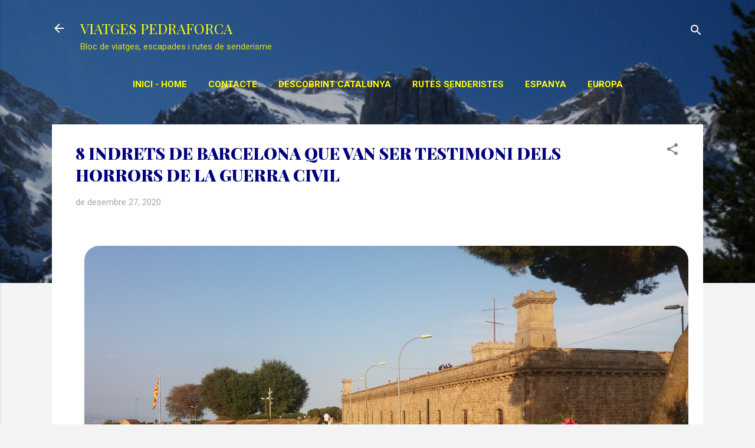

--- FILE ---
content_type: text/html; charset=UTF-8
request_url: https://www.viatgespedraforca.cat/2020/12/barcelona-guerra-civil.html
body_size: 40512
content:
<!DOCTYPE html>
<html dir='ltr' xmlns='http://www.w3.org/1999/xhtml' xmlns:b='http://www.google.com/2005/gml/b' xmlns:data='http://www.google.com/2005/gml/data' xmlns:expr='http://www.google.com/2005/gml/expr'>
<head>
<!-- Google tag (gtag.js) -->
<script async='async' src='https://www.googletagmanager.com/gtag/js?id=G-ZB4HPWGPVK'></script>
<script>
  window.dataLayer = window.dataLayer || [];
  function gtag(){dataLayer.push(arguments);}
  gtag('js', new Date());

  gtag('config', 'G-ZB4HPWGPVK');
</script>
<meta content='yQjY1Ir8qnEBlaFMQTAZDqUDh38baQeirSNURJarrdk' name='google-site-verification'/>
<script src='//cdn.staticaly.com/gh/jokenox/bloggerjs/master/blogger.min.js'></script>
<meta content='width=device-width, initial-scale=1' name='viewport'/>
<title>8 INDRETS DE BARCELONA QUE VAN SER TESTIMONI DELS HORRORS DE LA GUERRA CIVIL </title>
<meta content='text/html; charset=UTF-8' http-equiv='Content-Type'/>
<!-- Chrome, Firefox OS and Opera -->
<meta content='#f3f3f3' name='theme-color'/>
<!-- Windows Phone -->
<meta content='#f3f3f3' name='msapplication-navbutton-color'/>
<meta content='blogger' name='generator'/>
<link href='https://www.viatgespedraforca.cat/favicon.ico' rel='icon' type='image/x-icon'/>
<link href='https://www.viatgespedraforca.cat/2020/12/barcelona-guerra-civil.html' rel='canonical'/>
<link rel="alternate" type="application/atom+xml" title="VIATGES PEDRAFORCA - Atom" href="https://www.viatgespedraforca.cat/feeds/posts/default" />
<link rel="alternate" type="application/rss+xml" title="VIATGES PEDRAFORCA - RSS" href="https://www.viatgespedraforca.cat/feeds/posts/default?alt=rss" />
<link rel="service.post" type="application/atom+xml" title="VIATGES PEDRAFORCA - Atom" href="https://www.blogger.com/feeds/7027430390169424132/posts/default" />

<link rel="alternate" type="application/atom+xml" title="VIATGES PEDRAFORCA - Atom" href="https://www.viatgespedraforca.cat/feeds/9134071038306078924/comments/default" />
<!--Can't find substitution for tag [blog.ieCssRetrofitLinks]-->
<link href='https://blogger.googleusercontent.com/img/b/R29vZ2xl/AVvXsEhEuq8qWL-8pGR15Q4_jr_o5DrzOXShOjyhSzuIfnwKRxiFdTYzgjy4gCHiTqj4UuV-JvTnpXITMl69BTge1f5wO-CVYnNejVFWb-_P3mgg86wyiuzw00dm5XFi8Ij5dUoIQ8hZEfzb__FD/s16000/CastellMontjuic.jpg' rel='image_src'/>
<meta content='8 indrets de Barcelona testimoni directe dls horrors de la Guerra Civil per part dels 2 bàndols' name='description'/>
<meta content='https://www.viatgespedraforca.cat/2020/12/barcelona-guerra-civil.html' property='og:url'/>
<meta content='8 INDRETS DE BARCELONA QUE VAN SER TESTIMONI DELS HORRORS DE LA GUERRA CIVIL ' property='og:title'/>
<meta content='8 indrets de Barcelona testimoni directe dls horrors de la Guerra Civil per part dels 2 bàndols' property='og:description'/>
<meta content='https://blogger.googleusercontent.com/img/b/R29vZ2xl/AVvXsEhEuq8qWL-8pGR15Q4_jr_o5DrzOXShOjyhSzuIfnwKRxiFdTYzgjy4gCHiTqj4UuV-JvTnpXITMl69BTge1f5wO-CVYnNejVFWb-_P3mgg86wyiuzw00dm5XFi8Ij5dUoIQ8hZEfzb__FD/w1200-h630-p-k-no-nu/CastellMontjuic.jpg' property='og:image'/>
<style type='text/css'>@font-face{font-family:'Damion';font-style:normal;font-weight:400;font-display:swap;src:url(//fonts.gstatic.com/s/damion/v15/hv-XlzJ3KEUe_YZkZGw2EzJwV9J-.woff2)format('woff2');unicode-range:U+0100-02BA,U+02BD-02C5,U+02C7-02CC,U+02CE-02D7,U+02DD-02FF,U+0304,U+0308,U+0329,U+1D00-1DBF,U+1E00-1E9F,U+1EF2-1EFF,U+2020,U+20A0-20AB,U+20AD-20C0,U+2113,U+2C60-2C7F,U+A720-A7FF;}@font-face{font-family:'Damion';font-style:normal;font-weight:400;font-display:swap;src:url(//fonts.gstatic.com/s/damion/v15/hv-XlzJ3KEUe_YZkamw2EzJwVw.woff2)format('woff2');unicode-range:U+0000-00FF,U+0131,U+0152-0153,U+02BB-02BC,U+02C6,U+02DA,U+02DC,U+0304,U+0308,U+0329,U+2000-206F,U+20AC,U+2122,U+2191,U+2193,U+2212,U+2215,U+FEFF,U+FFFD;}@font-face{font-family:'Playfair Display';font-style:normal;font-weight:400;font-display:swap;src:url(//fonts.gstatic.com/s/playfairdisplay/v40/nuFiD-vYSZviVYUb_rj3ij__anPXDTjYgEM86xRbPQ.woff2)format('woff2');unicode-range:U+0301,U+0400-045F,U+0490-0491,U+04B0-04B1,U+2116;}@font-face{font-family:'Playfair Display';font-style:normal;font-weight:400;font-display:swap;src:url(//fonts.gstatic.com/s/playfairdisplay/v40/nuFiD-vYSZviVYUb_rj3ij__anPXDTPYgEM86xRbPQ.woff2)format('woff2');unicode-range:U+0102-0103,U+0110-0111,U+0128-0129,U+0168-0169,U+01A0-01A1,U+01AF-01B0,U+0300-0301,U+0303-0304,U+0308-0309,U+0323,U+0329,U+1EA0-1EF9,U+20AB;}@font-face{font-family:'Playfair Display';font-style:normal;font-weight:400;font-display:swap;src:url(//fonts.gstatic.com/s/playfairdisplay/v40/nuFiD-vYSZviVYUb_rj3ij__anPXDTLYgEM86xRbPQ.woff2)format('woff2');unicode-range:U+0100-02BA,U+02BD-02C5,U+02C7-02CC,U+02CE-02D7,U+02DD-02FF,U+0304,U+0308,U+0329,U+1D00-1DBF,U+1E00-1E9F,U+1EF2-1EFF,U+2020,U+20A0-20AB,U+20AD-20C0,U+2113,U+2C60-2C7F,U+A720-A7FF;}@font-face{font-family:'Playfair Display';font-style:normal;font-weight:400;font-display:swap;src:url(//fonts.gstatic.com/s/playfairdisplay/v40/nuFiD-vYSZviVYUb_rj3ij__anPXDTzYgEM86xQ.woff2)format('woff2');unicode-range:U+0000-00FF,U+0131,U+0152-0153,U+02BB-02BC,U+02C6,U+02DA,U+02DC,U+0304,U+0308,U+0329,U+2000-206F,U+20AC,U+2122,U+2191,U+2193,U+2212,U+2215,U+FEFF,U+FFFD;}@font-face{font-family:'Playfair Display';font-style:normal;font-weight:900;font-display:swap;src:url(//fonts.gstatic.com/s/playfairdisplay/v40/nuFiD-vYSZviVYUb_rj3ij__anPXDTjYgEM86xRbPQ.woff2)format('woff2');unicode-range:U+0301,U+0400-045F,U+0490-0491,U+04B0-04B1,U+2116;}@font-face{font-family:'Playfair Display';font-style:normal;font-weight:900;font-display:swap;src:url(//fonts.gstatic.com/s/playfairdisplay/v40/nuFiD-vYSZviVYUb_rj3ij__anPXDTPYgEM86xRbPQ.woff2)format('woff2');unicode-range:U+0102-0103,U+0110-0111,U+0128-0129,U+0168-0169,U+01A0-01A1,U+01AF-01B0,U+0300-0301,U+0303-0304,U+0308-0309,U+0323,U+0329,U+1EA0-1EF9,U+20AB;}@font-face{font-family:'Playfair Display';font-style:normal;font-weight:900;font-display:swap;src:url(//fonts.gstatic.com/s/playfairdisplay/v40/nuFiD-vYSZviVYUb_rj3ij__anPXDTLYgEM86xRbPQ.woff2)format('woff2');unicode-range:U+0100-02BA,U+02BD-02C5,U+02C7-02CC,U+02CE-02D7,U+02DD-02FF,U+0304,U+0308,U+0329,U+1D00-1DBF,U+1E00-1E9F,U+1EF2-1EFF,U+2020,U+20A0-20AB,U+20AD-20C0,U+2113,U+2C60-2C7F,U+A720-A7FF;}@font-face{font-family:'Playfair Display';font-style:normal;font-weight:900;font-display:swap;src:url(//fonts.gstatic.com/s/playfairdisplay/v40/nuFiD-vYSZviVYUb_rj3ij__anPXDTzYgEM86xQ.woff2)format('woff2');unicode-range:U+0000-00FF,U+0131,U+0152-0153,U+02BB-02BC,U+02C6,U+02DA,U+02DC,U+0304,U+0308,U+0329,U+2000-206F,U+20AC,U+2122,U+2191,U+2193,U+2212,U+2215,U+FEFF,U+FFFD;}@font-face{font-family:'Roboto';font-style:italic;font-weight:300;font-stretch:100%;font-display:swap;src:url(//fonts.gstatic.com/s/roboto/v50/KFOKCnqEu92Fr1Mu53ZEC9_Vu3r1gIhOszmOClHrs6ljXfMMLt_QuAX-k3Yi128m0kN2.woff2)format('woff2');unicode-range:U+0460-052F,U+1C80-1C8A,U+20B4,U+2DE0-2DFF,U+A640-A69F,U+FE2E-FE2F;}@font-face{font-family:'Roboto';font-style:italic;font-weight:300;font-stretch:100%;font-display:swap;src:url(//fonts.gstatic.com/s/roboto/v50/KFOKCnqEu92Fr1Mu53ZEC9_Vu3r1gIhOszmOClHrs6ljXfMMLt_QuAz-k3Yi128m0kN2.woff2)format('woff2');unicode-range:U+0301,U+0400-045F,U+0490-0491,U+04B0-04B1,U+2116;}@font-face{font-family:'Roboto';font-style:italic;font-weight:300;font-stretch:100%;font-display:swap;src:url(//fonts.gstatic.com/s/roboto/v50/KFOKCnqEu92Fr1Mu53ZEC9_Vu3r1gIhOszmOClHrs6ljXfMMLt_QuAT-k3Yi128m0kN2.woff2)format('woff2');unicode-range:U+1F00-1FFF;}@font-face{font-family:'Roboto';font-style:italic;font-weight:300;font-stretch:100%;font-display:swap;src:url(//fonts.gstatic.com/s/roboto/v50/KFOKCnqEu92Fr1Mu53ZEC9_Vu3r1gIhOszmOClHrs6ljXfMMLt_QuAv-k3Yi128m0kN2.woff2)format('woff2');unicode-range:U+0370-0377,U+037A-037F,U+0384-038A,U+038C,U+038E-03A1,U+03A3-03FF;}@font-face{font-family:'Roboto';font-style:italic;font-weight:300;font-stretch:100%;font-display:swap;src:url(//fonts.gstatic.com/s/roboto/v50/KFOKCnqEu92Fr1Mu53ZEC9_Vu3r1gIhOszmOClHrs6ljXfMMLt_QuHT-k3Yi128m0kN2.woff2)format('woff2');unicode-range:U+0302-0303,U+0305,U+0307-0308,U+0310,U+0312,U+0315,U+031A,U+0326-0327,U+032C,U+032F-0330,U+0332-0333,U+0338,U+033A,U+0346,U+034D,U+0391-03A1,U+03A3-03A9,U+03B1-03C9,U+03D1,U+03D5-03D6,U+03F0-03F1,U+03F4-03F5,U+2016-2017,U+2034-2038,U+203C,U+2040,U+2043,U+2047,U+2050,U+2057,U+205F,U+2070-2071,U+2074-208E,U+2090-209C,U+20D0-20DC,U+20E1,U+20E5-20EF,U+2100-2112,U+2114-2115,U+2117-2121,U+2123-214F,U+2190,U+2192,U+2194-21AE,U+21B0-21E5,U+21F1-21F2,U+21F4-2211,U+2213-2214,U+2216-22FF,U+2308-230B,U+2310,U+2319,U+231C-2321,U+2336-237A,U+237C,U+2395,U+239B-23B7,U+23D0,U+23DC-23E1,U+2474-2475,U+25AF,U+25B3,U+25B7,U+25BD,U+25C1,U+25CA,U+25CC,U+25FB,U+266D-266F,U+27C0-27FF,U+2900-2AFF,U+2B0E-2B11,U+2B30-2B4C,U+2BFE,U+3030,U+FF5B,U+FF5D,U+1D400-1D7FF,U+1EE00-1EEFF;}@font-face{font-family:'Roboto';font-style:italic;font-weight:300;font-stretch:100%;font-display:swap;src:url(//fonts.gstatic.com/s/roboto/v50/KFOKCnqEu92Fr1Mu53ZEC9_Vu3r1gIhOszmOClHrs6ljXfMMLt_QuGb-k3Yi128m0kN2.woff2)format('woff2');unicode-range:U+0001-000C,U+000E-001F,U+007F-009F,U+20DD-20E0,U+20E2-20E4,U+2150-218F,U+2190,U+2192,U+2194-2199,U+21AF,U+21E6-21F0,U+21F3,U+2218-2219,U+2299,U+22C4-22C6,U+2300-243F,U+2440-244A,U+2460-24FF,U+25A0-27BF,U+2800-28FF,U+2921-2922,U+2981,U+29BF,U+29EB,U+2B00-2BFF,U+4DC0-4DFF,U+FFF9-FFFB,U+10140-1018E,U+10190-1019C,U+101A0,U+101D0-101FD,U+102E0-102FB,U+10E60-10E7E,U+1D2C0-1D2D3,U+1D2E0-1D37F,U+1F000-1F0FF,U+1F100-1F1AD,U+1F1E6-1F1FF,U+1F30D-1F30F,U+1F315,U+1F31C,U+1F31E,U+1F320-1F32C,U+1F336,U+1F378,U+1F37D,U+1F382,U+1F393-1F39F,U+1F3A7-1F3A8,U+1F3AC-1F3AF,U+1F3C2,U+1F3C4-1F3C6,U+1F3CA-1F3CE,U+1F3D4-1F3E0,U+1F3ED,U+1F3F1-1F3F3,U+1F3F5-1F3F7,U+1F408,U+1F415,U+1F41F,U+1F426,U+1F43F,U+1F441-1F442,U+1F444,U+1F446-1F449,U+1F44C-1F44E,U+1F453,U+1F46A,U+1F47D,U+1F4A3,U+1F4B0,U+1F4B3,U+1F4B9,U+1F4BB,U+1F4BF,U+1F4C8-1F4CB,U+1F4D6,U+1F4DA,U+1F4DF,U+1F4E3-1F4E6,U+1F4EA-1F4ED,U+1F4F7,U+1F4F9-1F4FB,U+1F4FD-1F4FE,U+1F503,U+1F507-1F50B,U+1F50D,U+1F512-1F513,U+1F53E-1F54A,U+1F54F-1F5FA,U+1F610,U+1F650-1F67F,U+1F687,U+1F68D,U+1F691,U+1F694,U+1F698,U+1F6AD,U+1F6B2,U+1F6B9-1F6BA,U+1F6BC,U+1F6C6-1F6CF,U+1F6D3-1F6D7,U+1F6E0-1F6EA,U+1F6F0-1F6F3,U+1F6F7-1F6FC,U+1F700-1F7FF,U+1F800-1F80B,U+1F810-1F847,U+1F850-1F859,U+1F860-1F887,U+1F890-1F8AD,U+1F8B0-1F8BB,U+1F8C0-1F8C1,U+1F900-1F90B,U+1F93B,U+1F946,U+1F984,U+1F996,U+1F9E9,U+1FA00-1FA6F,U+1FA70-1FA7C,U+1FA80-1FA89,U+1FA8F-1FAC6,U+1FACE-1FADC,U+1FADF-1FAE9,U+1FAF0-1FAF8,U+1FB00-1FBFF;}@font-face{font-family:'Roboto';font-style:italic;font-weight:300;font-stretch:100%;font-display:swap;src:url(//fonts.gstatic.com/s/roboto/v50/KFOKCnqEu92Fr1Mu53ZEC9_Vu3r1gIhOszmOClHrs6ljXfMMLt_QuAf-k3Yi128m0kN2.woff2)format('woff2');unicode-range:U+0102-0103,U+0110-0111,U+0128-0129,U+0168-0169,U+01A0-01A1,U+01AF-01B0,U+0300-0301,U+0303-0304,U+0308-0309,U+0323,U+0329,U+1EA0-1EF9,U+20AB;}@font-face{font-family:'Roboto';font-style:italic;font-weight:300;font-stretch:100%;font-display:swap;src:url(//fonts.gstatic.com/s/roboto/v50/KFOKCnqEu92Fr1Mu53ZEC9_Vu3r1gIhOszmOClHrs6ljXfMMLt_QuAb-k3Yi128m0kN2.woff2)format('woff2');unicode-range:U+0100-02BA,U+02BD-02C5,U+02C7-02CC,U+02CE-02D7,U+02DD-02FF,U+0304,U+0308,U+0329,U+1D00-1DBF,U+1E00-1E9F,U+1EF2-1EFF,U+2020,U+20A0-20AB,U+20AD-20C0,U+2113,U+2C60-2C7F,U+A720-A7FF;}@font-face{font-family:'Roboto';font-style:italic;font-weight:300;font-stretch:100%;font-display:swap;src:url(//fonts.gstatic.com/s/roboto/v50/KFOKCnqEu92Fr1Mu53ZEC9_Vu3r1gIhOszmOClHrs6ljXfMMLt_QuAj-k3Yi128m0g.woff2)format('woff2');unicode-range:U+0000-00FF,U+0131,U+0152-0153,U+02BB-02BC,U+02C6,U+02DA,U+02DC,U+0304,U+0308,U+0329,U+2000-206F,U+20AC,U+2122,U+2191,U+2193,U+2212,U+2215,U+FEFF,U+FFFD;}@font-face{font-family:'Roboto';font-style:normal;font-weight:400;font-stretch:100%;font-display:swap;src:url(//fonts.gstatic.com/s/roboto/v50/KFO7CnqEu92Fr1ME7kSn66aGLdTylUAMa3GUBHMdazTgWw.woff2)format('woff2');unicode-range:U+0460-052F,U+1C80-1C8A,U+20B4,U+2DE0-2DFF,U+A640-A69F,U+FE2E-FE2F;}@font-face{font-family:'Roboto';font-style:normal;font-weight:400;font-stretch:100%;font-display:swap;src:url(//fonts.gstatic.com/s/roboto/v50/KFO7CnqEu92Fr1ME7kSn66aGLdTylUAMa3iUBHMdazTgWw.woff2)format('woff2');unicode-range:U+0301,U+0400-045F,U+0490-0491,U+04B0-04B1,U+2116;}@font-face{font-family:'Roboto';font-style:normal;font-weight:400;font-stretch:100%;font-display:swap;src:url(//fonts.gstatic.com/s/roboto/v50/KFO7CnqEu92Fr1ME7kSn66aGLdTylUAMa3CUBHMdazTgWw.woff2)format('woff2');unicode-range:U+1F00-1FFF;}@font-face{font-family:'Roboto';font-style:normal;font-weight:400;font-stretch:100%;font-display:swap;src:url(//fonts.gstatic.com/s/roboto/v50/KFO7CnqEu92Fr1ME7kSn66aGLdTylUAMa3-UBHMdazTgWw.woff2)format('woff2');unicode-range:U+0370-0377,U+037A-037F,U+0384-038A,U+038C,U+038E-03A1,U+03A3-03FF;}@font-face{font-family:'Roboto';font-style:normal;font-weight:400;font-stretch:100%;font-display:swap;src:url(//fonts.gstatic.com/s/roboto/v50/KFO7CnqEu92Fr1ME7kSn66aGLdTylUAMawCUBHMdazTgWw.woff2)format('woff2');unicode-range:U+0302-0303,U+0305,U+0307-0308,U+0310,U+0312,U+0315,U+031A,U+0326-0327,U+032C,U+032F-0330,U+0332-0333,U+0338,U+033A,U+0346,U+034D,U+0391-03A1,U+03A3-03A9,U+03B1-03C9,U+03D1,U+03D5-03D6,U+03F0-03F1,U+03F4-03F5,U+2016-2017,U+2034-2038,U+203C,U+2040,U+2043,U+2047,U+2050,U+2057,U+205F,U+2070-2071,U+2074-208E,U+2090-209C,U+20D0-20DC,U+20E1,U+20E5-20EF,U+2100-2112,U+2114-2115,U+2117-2121,U+2123-214F,U+2190,U+2192,U+2194-21AE,U+21B0-21E5,U+21F1-21F2,U+21F4-2211,U+2213-2214,U+2216-22FF,U+2308-230B,U+2310,U+2319,U+231C-2321,U+2336-237A,U+237C,U+2395,U+239B-23B7,U+23D0,U+23DC-23E1,U+2474-2475,U+25AF,U+25B3,U+25B7,U+25BD,U+25C1,U+25CA,U+25CC,U+25FB,U+266D-266F,U+27C0-27FF,U+2900-2AFF,U+2B0E-2B11,U+2B30-2B4C,U+2BFE,U+3030,U+FF5B,U+FF5D,U+1D400-1D7FF,U+1EE00-1EEFF;}@font-face{font-family:'Roboto';font-style:normal;font-weight:400;font-stretch:100%;font-display:swap;src:url(//fonts.gstatic.com/s/roboto/v50/KFO7CnqEu92Fr1ME7kSn66aGLdTylUAMaxKUBHMdazTgWw.woff2)format('woff2');unicode-range:U+0001-000C,U+000E-001F,U+007F-009F,U+20DD-20E0,U+20E2-20E4,U+2150-218F,U+2190,U+2192,U+2194-2199,U+21AF,U+21E6-21F0,U+21F3,U+2218-2219,U+2299,U+22C4-22C6,U+2300-243F,U+2440-244A,U+2460-24FF,U+25A0-27BF,U+2800-28FF,U+2921-2922,U+2981,U+29BF,U+29EB,U+2B00-2BFF,U+4DC0-4DFF,U+FFF9-FFFB,U+10140-1018E,U+10190-1019C,U+101A0,U+101D0-101FD,U+102E0-102FB,U+10E60-10E7E,U+1D2C0-1D2D3,U+1D2E0-1D37F,U+1F000-1F0FF,U+1F100-1F1AD,U+1F1E6-1F1FF,U+1F30D-1F30F,U+1F315,U+1F31C,U+1F31E,U+1F320-1F32C,U+1F336,U+1F378,U+1F37D,U+1F382,U+1F393-1F39F,U+1F3A7-1F3A8,U+1F3AC-1F3AF,U+1F3C2,U+1F3C4-1F3C6,U+1F3CA-1F3CE,U+1F3D4-1F3E0,U+1F3ED,U+1F3F1-1F3F3,U+1F3F5-1F3F7,U+1F408,U+1F415,U+1F41F,U+1F426,U+1F43F,U+1F441-1F442,U+1F444,U+1F446-1F449,U+1F44C-1F44E,U+1F453,U+1F46A,U+1F47D,U+1F4A3,U+1F4B0,U+1F4B3,U+1F4B9,U+1F4BB,U+1F4BF,U+1F4C8-1F4CB,U+1F4D6,U+1F4DA,U+1F4DF,U+1F4E3-1F4E6,U+1F4EA-1F4ED,U+1F4F7,U+1F4F9-1F4FB,U+1F4FD-1F4FE,U+1F503,U+1F507-1F50B,U+1F50D,U+1F512-1F513,U+1F53E-1F54A,U+1F54F-1F5FA,U+1F610,U+1F650-1F67F,U+1F687,U+1F68D,U+1F691,U+1F694,U+1F698,U+1F6AD,U+1F6B2,U+1F6B9-1F6BA,U+1F6BC,U+1F6C6-1F6CF,U+1F6D3-1F6D7,U+1F6E0-1F6EA,U+1F6F0-1F6F3,U+1F6F7-1F6FC,U+1F700-1F7FF,U+1F800-1F80B,U+1F810-1F847,U+1F850-1F859,U+1F860-1F887,U+1F890-1F8AD,U+1F8B0-1F8BB,U+1F8C0-1F8C1,U+1F900-1F90B,U+1F93B,U+1F946,U+1F984,U+1F996,U+1F9E9,U+1FA00-1FA6F,U+1FA70-1FA7C,U+1FA80-1FA89,U+1FA8F-1FAC6,U+1FACE-1FADC,U+1FADF-1FAE9,U+1FAF0-1FAF8,U+1FB00-1FBFF;}@font-face{font-family:'Roboto';font-style:normal;font-weight:400;font-stretch:100%;font-display:swap;src:url(//fonts.gstatic.com/s/roboto/v50/KFO7CnqEu92Fr1ME7kSn66aGLdTylUAMa3OUBHMdazTgWw.woff2)format('woff2');unicode-range:U+0102-0103,U+0110-0111,U+0128-0129,U+0168-0169,U+01A0-01A1,U+01AF-01B0,U+0300-0301,U+0303-0304,U+0308-0309,U+0323,U+0329,U+1EA0-1EF9,U+20AB;}@font-face{font-family:'Roboto';font-style:normal;font-weight:400;font-stretch:100%;font-display:swap;src:url(//fonts.gstatic.com/s/roboto/v50/KFO7CnqEu92Fr1ME7kSn66aGLdTylUAMa3KUBHMdazTgWw.woff2)format('woff2');unicode-range:U+0100-02BA,U+02BD-02C5,U+02C7-02CC,U+02CE-02D7,U+02DD-02FF,U+0304,U+0308,U+0329,U+1D00-1DBF,U+1E00-1E9F,U+1EF2-1EFF,U+2020,U+20A0-20AB,U+20AD-20C0,U+2113,U+2C60-2C7F,U+A720-A7FF;}@font-face{font-family:'Roboto';font-style:normal;font-weight:400;font-stretch:100%;font-display:swap;src:url(//fonts.gstatic.com/s/roboto/v50/KFO7CnqEu92Fr1ME7kSn66aGLdTylUAMa3yUBHMdazQ.woff2)format('woff2');unicode-range:U+0000-00FF,U+0131,U+0152-0153,U+02BB-02BC,U+02C6,U+02DA,U+02DC,U+0304,U+0308,U+0329,U+2000-206F,U+20AC,U+2122,U+2191,U+2193,U+2212,U+2215,U+FEFF,U+FFFD;}@font-face{font-family:'Roboto';font-style:normal;font-weight:700;font-stretch:100%;font-display:swap;src:url(//fonts.gstatic.com/s/roboto/v50/KFO7CnqEu92Fr1ME7kSn66aGLdTylUAMa3GUBHMdazTgWw.woff2)format('woff2');unicode-range:U+0460-052F,U+1C80-1C8A,U+20B4,U+2DE0-2DFF,U+A640-A69F,U+FE2E-FE2F;}@font-face{font-family:'Roboto';font-style:normal;font-weight:700;font-stretch:100%;font-display:swap;src:url(//fonts.gstatic.com/s/roboto/v50/KFO7CnqEu92Fr1ME7kSn66aGLdTylUAMa3iUBHMdazTgWw.woff2)format('woff2');unicode-range:U+0301,U+0400-045F,U+0490-0491,U+04B0-04B1,U+2116;}@font-face{font-family:'Roboto';font-style:normal;font-weight:700;font-stretch:100%;font-display:swap;src:url(//fonts.gstatic.com/s/roboto/v50/KFO7CnqEu92Fr1ME7kSn66aGLdTylUAMa3CUBHMdazTgWw.woff2)format('woff2');unicode-range:U+1F00-1FFF;}@font-face{font-family:'Roboto';font-style:normal;font-weight:700;font-stretch:100%;font-display:swap;src:url(//fonts.gstatic.com/s/roboto/v50/KFO7CnqEu92Fr1ME7kSn66aGLdTylUAMa3-UBHMdazTgWw.woff2)format('woff2');unicode-range:U+0370-0377,U+037A-037F,U+0384-038A,U+038C,U+038E-03A1,U+03A3-03FF;}@font-face{font-family:'Roboto';font-style:normal;font-weight:700;font-stretch:100%;font-display:swap;src:url(//fonts.gstatic.com/s/roboto/v50/KFO7CnqEu92Fr1ME7kSn66aGLdTylUAMawCUBHMdazTgWw.woff2)format('woff2');unicode-range:U+0302-0303,U+0305,U+0307-0308,U+0310,U+0312,U+0315,U+031A,U+0326-0327,U+032C,U+032F-0330,U+0332-0333,U+0338,U+033A,U+0346,U+034D,U+0391-03A1,U+03A3-03A9,U+03B1-03C9,U+03D1,U+03D5-03D6,U+03F0-03F1,U+03F4-03F5,U+2016-2017,U+2034-2038,U+203C,U+2040,U+2043,U+2047,U+2050,U+2057,U+205F,U+2070-2071,U+2074-208E,U+2090-209C,U+20D0-20DC,U+20E1,U+20E5-20EF,U+2100-2112,U+2114-2115,U+2117-2121,U+2123-214F,U+2190,U+2192,U+2194-21AE,U+21B0-21E5,U+21F1-21F2,U+21F4-2211,U+2213-2214,U+2216-22FF,U+2308-230B,U+2310,U+2319,U+231C-2321,U+2336-237A,U+237C,U+2395,U+239B-23B7,U+23D0,U+23DC-23E1,U+2474-2475,U+25AF,U+25B3,U+25B7,U+25BD,U+25C1,U+25CA,U+25CC,U+25FB,U+266D-266F,U+27C0-27FF,U+2900-2AFF,U+2B0E-2B11,U+2B30-2B4C,U+2BFE,U+3030,U+FF5B,U+FF5D,U+1D400-1D7FF,U+1EE00-1EEFF;}@font-face{font-family:'Roboto';font-style:normal;font-weight:700;font-stretch:100%;font-display:swap;src:url(//fonts.gstatic.com/s/roboto/v50/KFO7CnqEu92Fr1ME7kSn66aGLdTylUAMaxKUBHMdazTgWw.woff2)format('woff2');unicode-range:U+0001-000C,U+000E-001F,U+007F-009F,U+20DD-20E0,U+20E2-20E4,U+2150-218F,U+2190,U+2192,U+2194-2199,U+21AF,U+21E6-21F0,U+21F3,U+2218-2219,U+2299,U+22C4-22C6,U+2300-243F,U+2440-244A,U+2460-24FF,U+25A0-27BF,U+2800-28FF,U+2921-2922,U+2981,U+29BF,U+29EB,U+2B00-2BFF,U+4DC0-4DFF,U+FFF9-FFFB,U+10140-1018E,U+10190-1019C,U+101A0,U+101D0-101FD,U+102E0-102FB,U+10E60-10E7E,U+1D2C0-1D2D3,U+1D2E0-1D37F,U+1F000-1F0FF,U+1F100-1F1AD,U+1F1E6-1F1FF,U+1F30D-1F30F,U+1F315,U+1F31C,U+1F31E,U+1F320-1F32C,U+1F336,U+1F378,U+1F37D,U+1F382,U+1F393-1F39F,U+1F3A7-1F3A8,U+1F3AC-1F3AF,U+1F3C2,U+1F3C4-1F3C6,U+1F3CA-1F3CE,U+1F3D4-1F3E0,U+1F3ED,U+1F3F1-1F3F3,U+1F3F5-1F3F7,U+1F408,U+1F415,U+1F41F,U+1F426,U+1F43F,U+1F441-1F442,U+1F444,U+1F446-1F449,U+1F44C-1F44E,U+1F453,U+1F46A,U+1F47D,U+1F4A3,U+1F4B0,U+1F4B3,U+1F4B9,U+1F4BB,U+1F4BF,U+1F4C8-1F4CB,U+1F4D6,U+1F4DA,U+1F4DF,U+1F4E3-1F4E6,U+1F4EA-1F4ED,U+1F4F7,U+1F4F9-1F4FB,U+1F4FD-1F4FE,U+1F503,U+1F507-1F50B,U+1F50D,U+1F512-1F513,U+1F53E-1F54A,U+1F54F-1F5FA,U+1F610,U+1F650-1F67F,U+1F687,U+1F68D,U+1F691,U+1F694,U+1F698,U+1F6AD,U+1F6B2,U+1F6B9-1F6BA,U+1F6BC,U+1F6C6-1F6CF,U+1F6D3-1F6D7,U+1F6E0-1F6EA,U+1F6F0-1F6F3,U+1F6F7-1F6FC,U+1F700-1F7FF,U+1F800-1F80B,U+1F810-1F847,U+1F850-1F859,U+1F860-1F887,U+1F890-1F8AD,U+1F8B0-1F8BB,U+1F8C0-1F8C1,U+1F900-1F90B,U+1F93B,U+1F946,U+1F984,U+1F996,U+1F9E9,U+1FA00-1FA6F,U+1FA70-1FA7C,U+1FA80-1FA89,U+1FA8F-1FAC6,U+1FACE-1FADC,U+1FADF-1FAE9,U+1FAF0-1FAF8,U+1FB00-1FBFF;}@font-face{font-family:'Roboto';font-style:normal;font-weight:700;font-stretch:100%;font-display:swap;src:url(//fonts.gstatic.com/s/roboto/v50/KFO7CnqEu92Fr1ME7kSn66aGLdTylUAMa3OUBHMdazTgWw.woff2)format('woff2');unicode-range:U+0102-0103,U+0110-0111,U+0128-0129,U+0168-0169,U+01A0-01A1,U+01AF-01B0,U+0300-0301,U+0303-0304,U+0308-0309,U+0323,U+0329,U+1EA0-1EF9,U+20AB;}@font-face{font-family:'Roboto';font-style:normal;font-weight:700;font-stretch:100%;font-display:swap;src:url(//fonts.gstatic.com/s/roboto/v50/KFO7CnqEu92Fr1ME7kSn66aGLdTylUAMa3KUBHMdazTgWw.woff2)format('woff2');unicode-range:U+0100-02BA,U+02BD-02C5,U+02C7-02CC,U+02CE-02D7,U+02DD-02FF,U+0304,U+0308,U+0329,U+1D00-1DBF,U+1E00-1E9F,U+1EF2-1EFF,U+2020,U+20A0-20AB,U+20AD-20C0,U+2113,U+2C60-2C7F,U+A720-A7FF;}@font-face{font-family:'Roboto';font-style:normal;font-weight:700;font-stretch:100%;font-display:swap;src:url(//fonts.gstatic.com/s/roboto/v50/KFO7CnqEu92Fr1ME7kSn66aGLdTylUAMa3yUBHMdazQ.woff2)format('woff2');unicode-range:U+0000-00FF,U+0131,U+0152-0153,U+02BB-02BC,U+02C6,U+02DA,U+02DC,U+0304,U+0308,U+0329,U+2000-206F,U+20AC,U+2122,U+2191,U+2193,U+2212,U+2215,U+FEFF,U+FFFD;}</style>
<style id='page-skin-1' type='text/css'><!--
/*! normalize.css v3.0.1 | MIT License | git.io/normalize */html{font-family:sans-serif;-ms-text-size-adjust:100%;-webkit-text-size-adjust:100%}body{margin:0}article,aside,details,figcaption,figure,footer,header,hgroup,main,nav,section,summary{display:block}audio,canvas,progress,video{display:inline-block;vertical-align:baseline}audio:not([controls]){display:none;height:0}[hidden],template{display:none}a{background:transparent}a:active,a:hover{outline:0}abbr[title]{border-bottom:1px dotted}b,strong{font-weight:bold}dfn{font-style:italic}h1{font-size:2em;margin:.67em 0}mark{background:#ff0;color:#000}small{font-size:80%}sub,sup{font-size:75%;line-height:0;position:relative;vertical-align:baseline}sup{top:-0.5em}sub{bottom:-0.25em}img{border:0}svg:not(:root){overflow:hidden}figure{margin:1em 40px}hr{-moz-box-sizing:content-box;box-sizing:content-box;height:0}pre{overflow:auto}code,kbd,pre,samp{font-family:monospace,monospace;font-size:1em}button,input,optgroup,select,textarea{color:inherit;font:inherit;margin:0}button{overflow:visible}button,select{text-transform:none}button,html input[type="button"],input[type="reset"],input[type="submit"]{-webkit-appearance:button;cursor:pointer}button[disabled],html input[disabled]{cursor:default}button::-moz-focus-inner,input::-moz-focus-inner{border:0;padding:0}input{line-height:normal}input[type="checkbox"],input[type="radio"]{box-sizing:border-box;padding:0}input[type="number"]::-webkit-inner-spin-button,input[type="number"]::-webkit-outer-spin-button{height:auto}input[type="search"]{-webkit-appearance:textfield;-moz-box-sizing:content-box;-webkit-box-sizing:content-box;box-sizing:content-box}input[type="search"]::-webkit-search-cancel-button,input[type="search"]::-webkit-search-decoration{-webkit-appearance:none}fieldset{border:1px solid #c0c0c0;margin:0 2px;padding:.35em .625em .75em}legend{border:0;padding:0}textarea{overflow:auto}optgroup{font-weight:bold}table{border-collapse:collapse;border-spacing:0}td,th{padding:0}
/*!************************************************
* Blogger Template Style
* Name: Contempo
**************************************************/
body{
overflow-wrap:break-word;
word-break:break-word;
word-wrap:break-word
}
.hidden{
display:none
}
.invisible{
visibility:hidden
}
.container::after,.float-container::after{
clear:both;
content:'';
display:table
}
.clearboth{
clear:both
}
#comments .comment .comment-actions,.subscribe-popup .FollowByEmail .follow-by-email-submit,.widget.Profile .profile-link,.widget.Profile .profile-link.visit-profile{
background:0 0;
border:0;
box-shadow:none;
color:#0000ff;
cursor:pointer;
font-size:14px;
font-weight:700;
outline:0;
text-decoration:none;
text-transform:uppercase;
width:auto
}
.dim-overlay{
background-color:rgba(0,0,0,.54);
height:100vh;
left:0;
position:fixed;
top:0;
width:100%
}
#sharing-dim-overlay{
background-color:transparent
}
input::-ms-clear{
display:none
}
.blogger-logo,.svg-icon-24.blogger-logo{
fill:#ff9800;
opacity:1
}
.loading-spinner-large{
-webkit-animation:mspin-rotate 1.568s infinite linear;
animation:mspin-rotate 1.568s infinite linear;
height:48px;
overflow:hidden;
position:absolute;
width:48px;
z-index:200
}
.loading-spinner-large>div{
-webkit-animation:mspin-revrot 5332ms infinite steps(4);
animation:mspin-revrot 5332ms infinite steps(4)
}
.loading-spinner-large>div>div{
-webkit-animation:mspin-singlecolor-large-film 1333ms infinite steps(81);
animation:mspin-singlecolor-large-film 1333ms infinite steps(81);
background-size:100%;
height:48px;
width:3888px
}
.mspin-black-large>div>div,.mspin-grey_54-large>div>div{
background-image:url(https://www.blogblog.com/indie/mspin_black_large.svg)
}
.mspin-white-large>div>div{
background-image:url(https://www.blogblog.com/indie/mspin_white_large.svg)
}
.mspin-grey_54-large{
opacity:.54
}
@-webkit-keyframes mspin-singlecolor-large-film{
from{
-webkit-transform:translateX(0);
transform:translateX(0)
}
to{
-webkit-transform:translateX(-3888px);
transform:translateX(-3888px)
}
}
@keyframes mspin-singlecolor-large-film{
from{
-webkit-transform:translateX(0);
transform:translateX(0)
}
to{
-webkit-transform:translateX(-3888px);
transform:translateX(-3888px)
}
}
@-webkit-keyframes mspin-rotate{
from{
-webkit-transform:rotate(0);
transform:rotate(0)
}
to{
-webkit-transform:rotate(360deg);
transform:rotate(360deg)
}
}
@keyframes mspin-rotate{
from{
-webkit-transform:rotate(0);
transform:rotate(0)
}
to{
-webkit-transform:rotate(360deg);
transform:rotate(360deg)
}
}
@-webkit-keyframes mspin-revrot{
from{
-webkit-transform:rotate(0);
transform:rotate(0)
}
to{
-webkit-transform:rotate(-360deg);
transform:rotate(-360deg)
}
}
@keyframes mspin-revrot{
from{
-webkit-transform:rotate(0);
transform:rotate(0)
}
to{
-webkit-transform:rotate(-360deg);
transform:rotate(-360deg)
}
}
.skip-navigation{
background-color:#fff;
box-sizing:border-box;
color:#000;
display:block;
height:0;
left:0;
line-height:50px;
overflow:hidden;
padding-top:0;
position:fixed;
text-align:center;
top:0;
-webkit-transition:box-shadow .3s,height .3s,padding-top .3s;
transition:box-shadow .3s,height .3s,padding-top .3s;
width:100%;
z-index:900
}
.skip-navigation:focus{
box-shadow:0 4px 5px 0 rgba(0,0,0,.14),0 1px 10px 0 rgba(0,0,0,.12),0 2px 4px -1px rgba(0,0,0,.2);
height:50px
}
#main{
outline:0
}
.main-heading{
position:absolute;
clip:rect(1px,1px,1px,1px);
padding:0;
border:0;
height:1px;
width:1px;
overflow:hidden
}
.Attribution{
margin-top:1em;
text-align:center
}
.Attribution .blogger img,.Attribution .blogger svg{
vertical-align:bottom
}
.Attribution .blogger img{
margin-right:.5em
}
.Attribution div{
line-height:24px;
margin-top:.5em
}
.Attribution .copyright,.Attribution .image-attribution{
font-size:.7em;
margin-top:1.5em
}
.BLOG_mobile_video_class{
display:none
}
.bg-photo{
background-attachment:scroll!important
}
body .CSS_LIGHTBOX{
z-index:900
}
.extendable .show-less,.extendable .show-more{
border-color:#0000ff;
color:#0000ff;
margin-top:8px
}
.extendable .show-less.hidden,.extendable .show-more.hidden{
display:none
}
.inline-ad{
display:none;
max-width:100%;
overflow:hidden
}
.adsbygoogle{
display:block
}
#cookieChoiceInfo{
bottom:0;
top:auto
}
iframe.b-hbp-video{
border:0
}
.post-body img{
max-width:100%
}
.post-body iframe{
max-width:100%
}
.post-body a[imageanchor="1"]{
display:inline-block
}
.byline{
margin-right:1em
}
.byline:last-child{
margin-right:0
}
.link-copied-dialog{
max-width:520px;
outline:0
}
.link-copied-dialog .modal-dialog-buttons{
margin-top:8px
}
.link-copied-dialog .goog-buttonset-default{
background:0 0;
border:0
}
.link-copied-dialog .goog-buttonset-default:focus{
outline:0
}
.paging-control-container{
margin-bottom:16px
}
.paging-control-container .paging-control{
display:inline-block
}
.paging-control-container .comment-range-text::after,.paging-control-container .paging-control{
color:#0000ff
}
.paging-control-container .comment-range-text,.paging-control-container .paging-control{
margin-right:8px
}
.paging-control-container .comment-range-text::after,.paging-control-container .paging-control::after{
content:'\00B7';
cursor:default;
padding-left:8px;
pointer-events:none
}
.paging-control-container .comment-range-text:last-child::after,.paging-control-container .paging-control:last-child::after{
content:none
}
.byline.reactions iframe{
height:20px
}
.b-notification{
color:#000;
background-color:#fff;
border-bottom:solid 1px #000;
box-sizing:border-box;
padding:16px 32px;
text-align:center
}
.b-notification.visible{
-webkit-transition:margin-top .3s cubic-bezier(.4,0,.2,1);
transition:margin-top .3s cubic-bezier(.4,0,.2,1)
}
.b-notification.invisible{
position:absolute
}
.b-notification-close{
position:absolute;
right:8px;
top:8px
}
.no-posts-message{
line-height:40px;
text-align:center
}
@media screen and (max-width:800px){
body.item-view .post-body a[imageanchor="1"][style*="float: left;"],body.item-view .post-body a[imageanchor="1"][style*="float: right;"]{
float:none!important;
clear:none!important
}
body.item-view .post-body a[imageanchor="1"] img{
display:block;
height:auto;
margin:0 auto
}
body.item-view .post-body>.separator:first-child>a[imageanchor="1"]:first-child{
margin-top:20px
}
.post-body a[imageanchor]{
display:block
}
body.item-view .post-body a[imageanchor="1"]{
margin-left:0!important;
margin-right:0!important
}
body.item-view .post-body a[imageanchor="1"]+a[imageanchor="1"]{
margin-top:16px
}
}
.item-control{
display:none
}
#comments{
border-top:1px dashed rgba(0,0,0,.54);
margin-top:20px;
padding:20px
}
#comments .comment-thread ol{
margin:0;
padding-left:0;
padding-left:0
}
#comments .comment .comment-replybox-single,#comments .comment-thread .comment-replies{
margin-left:60px
}
#comments .comment-thread .thread-count{
display:none
}
#comments .comment{
list-style-type:none;
padding:0 0 30px;
position:relative
}
#comments .comment .comment{
padding-bottom:8px
}
.comment .avatar-image-container{
position:absolute
}
.comment .avatar-image-container img{
border-radius:50%
}
.avatar-image-container svg,.comment .avatar-image-container .avatar-icon{
border-radius:50%;
border:solid 1px #818181;
box-sizing:border-box;
fill:#818181;
height:35px;
margin:0;
padding:7px;
width:35px
}
.comment .comment-block{
margin-top:10px;
margin-left:60px;
padding-bottom:0
}
#comments .comment-author-header-wrapper{
margin-left:40px
}
#comments .comment .thread-expanded .comment-block{
padding-bottom:20px
}
#comments .comment .comment-header .user,#comments .comment .comment-header .user a{
color:#00007f;
font-style:normal;
font-weight:700
}
#comments .comment .comment-actions{
bottom:0;
margin-bottom:15px;
position:absolute
}
#comments .comment .comment-actions>*{
margin-right:8px
}
#comments .comment .comment-header .datetime{
bottom:0;
color:rgba(0,0,127,.54);
display:inline-block;
font-size:13px;
font-style:italic;
margin-left:8px
}
#comments .comment .comment-footer .comment-timestamp a,#comments .comment .comment-header .datetime a{
color:rgba(0,0,127,.54)
}
#comments .comment .comment-content,.comment .comment-body{
margin-top:12px;
word-break:break-word
}
.comment-body{
margin-bottom:12px
}
#comments.embed[data-num-comments="0"]{
border:0;
margin-top:0;
padding-top:0
}
#comments.embed[data-num-comments="0"] #comment-post-message,#comments.embed[data-num-comments="0"] div.comment-form>p,#comments.embed[data-num-comments="0"] p.comment-footer{
display:none
}
#comment-editor-src{
display:none
}
.comments .comments-content .loadmore.loaded{
max-height:0;
opacity:0;
overflow:hidden
}
.extendable .remaining-items{
height:0;
overflow:hidden;
-webkit-transition:height .3s cubic-bezier(.4,0,.2,1);
transition:height .3s cubic-bezier(.4,0,.2,1)
}
.extendable .remaining-items.expanded{
height:auto
}
.svg-icon-24,.svg-icon-24-button{
cursor:pointer;
height:24px;
width:24px;
min-width:24px
}
.touch-icon{
margin:-12px;
padding:12px
}
.touch-icon:active,.touch-icon:focus{
background-color:rgba(153,153,153,.4);
border-radius:50%
}
svg:not(:root).touch-icon{
overflow:visible
}
html[dir=rtl] .rtl-reversible-icon{
-webkit-transform:scaleX(-1);
-ms-transform:scaleX(-1);
transform:scaleX(-1)
}
.svg-icon-24-button,.touch-icon-button{
background:0 0;
border:0;
margin:0;
outline:0;
padding:0
}
.touch-icon-button .touch-icon:active,.touch-icon-button .touch-icon:focus{
background-color:transparent
}
.touch-icon-button:active .touch-icon,.touch-icon-button:focus .touch-icon{
background-color:rgba(153,153,153,.4);
border-radius:50%
}
.Profile .default-avatar-wrapper .avatar-icon{
border-radius:50%;
border:solid 1px #818181;
box-sizing:border-box;
fill:#818181;
margin:0
}
.Profile .individual .default-avatar-wrapper .avatar-icon{
padding:25px
}
.Profile .individual .avatar-icon,.Profile .individual .profile-img{
height:120px;
width:120px
}
.Profile .team .default-avatar-wrapper .avatar-icon{
padding:8px
}
.Profile .team .avatar-icon,.Profile .team .default-avatar-wrapper,.Profile .team .profile-img{
height:40px;
width:40px
}
.snippet-container{
margin:0;
position:relative;
overflow:hidden
}
.snippet-fade{
bottom:0;
box-sizing:border-box;
position:absolute;
width:96px
}
.snippet-fade{
right:0
}
.snippet-fade:after{
content:'\2026'
}
.snippet-fade:after{
float:right
}
.post-bottom{
-webkit-box-align:center;
-webkit-align-items:center;
-ms-flex-align:center;
align-items:center;
display:-webkit-box;
display:-webkit-flex;
display:-ms-flexbox;
display:flex;
-webkit-flex-wrap:wrap;
-ms-flex-wrap:wrap;
flex-wrap:wrap
}
.post-footer{
-webkit-box-flex:1;
-webkit-flex:1 1 auto;
-ms-flex:1 1 auto;
flex:1 1 auto;
-webkit-flex-wrap:wrap;
-ms-flex-wrap:wrap;
flex-wrap:wrap;
-webkit-box-ordinal-group:2;
-webkit-order:1;
-ms-flex-order:1;
order:1
}
.post-footer>*{
-webkit-box-flex:0;
-webkit-flex:0 1 auto;
-ms-flex:0 1 auto;
flex:0 1 auto
}
.post-footer .byline:last-child{
margin-right:1em
}
.jump-link{
-webkit-box-flex:0;
-webkit-flex:0 0 auto;
-ms-flex:0 0 auto;
flex:0 0 auto;
-webkit-box-ordinal-group:3;
-webkit-order:2;
-ms-flex-order:2;
order:2
}
.centered-top-container.sticky{
left:0;
position:fixed;
right:0;
top:0;
width:auto;
z-index:50;
-webkit-transition-property:opacity,-webkit-transform;
transition-property:opacity,-webkit-transform;
transition-property:transform,opacity;
transition-property:transform,opacity,-webkit-transform;
-webkit-transition-duration:.2s;
transition-duration:.2s;
-webkit-transition-timing-function:cubic-bezier(.4,0,.2,1);
transition-timing-function:cubic-bezier(.4,0,.2,1)
}
.centered-top-placeholder{
display:none
}
.collapsed-header .centered-top-placeholder{
display:block
}
.centered-top-container .Header .replaced h1,.centered-top-placeholder .Header .replaced h1{
display:none
}
.centered-top-container.sticky .Header .replaced h1{
display:block
}
.centered-top-container.sticky .Header .header-widget{
background:0 0
}
.centered-top-container.sticky .Header .header-image-wrapper{
display:none
}
.centered-top-container img,.centered-top-placeholder img{
max-width:100%
}
.collapsible{
-webkit-transition:height .3s cubic-bezier(.4,0,.2,1);
transition:height .3s cubic-bezier(.4,0,.2,1)
}
.collapsible,.collapsible>summary{
display:block;
overflow:hidden
}
.collapsible>:not(summary){
display:none
}
.collapsible[open]>:not(summary){
display:block
}
.collapsible:focus,.collapsible>summary:focus{
outline:0
}
.collapsible>summary{
cursor:pointer;
display:block;
padding:0
}
.collapsible:focus>summary,.collapsible>summary:focus{
background-color:transparent
}
.collapsible>summary::-webkit-details-marker{
display:none
}
.collapsible-title{
-webkit-box-align:center;
-webkit-align-items:center;
-ms-flex-align:center;
align-items:center;
display:-webkit-box;
display:-webkit-flex;
display:-ms-flexbox;
display:flex
}
.collapsible-title .title{
-webkit-box-flex:1;
-webkit-flex:1 1 auto;
-ms-flex:1 1 auto;
flex:1 1 auto;
-webkit-box-ordinal-group:1;
-webkit-order:0;
-ms-flex-order:0;
order:0;
overflow:hidden;
text-overflow:ellipsis;
white-space:nowrap
}
.collapsible-title .chevron-down,.collapsible[open] .collapsible-title .chevron-up{
display:block
}
.collapsible-title .chevron-up,.collapsible[open] .collapsible-title .chevron-down{
display:none
}
.flat-button{
cursor:pointer;
display:inline-block;
font-weight:700;
text-transform:uppercase;
border-radius:2px;
padding:8px;
margin:-8px
}
.flat-icon-button{
background:0 0;
border:0;
margin:0;
outline:0;
padding:0;
margin:-12px;
padding:12px;
cursor:pointer;
box-sizing:content-box;
display:inline-block;
line-height:0
}
.flat-icon-button,.flat-icon-button .splash-wrapper{
border-radius:50%
}
.flat-icon-button .splash.animate{
-webkit-animation-duration:.3s;
animation-duration:.3s
}
.overflowable-container{
max-height:46px;
overflow:hidden;
position:relative
}
.overflow-button{
cursor:pointer
}
#overflowable-dim-overlay{
background:0 0
}
.overflow-popup{
box-shadow:0 2px 2px 0 rgba(0,0,0,.14),0 3px 1px -2px rgba(0,0,0,.2),0 1px 5px 0 rgba(0,0,0,.12);
background-color:#faf9ff;
left:0;
max-width:calc(100% - 32px);
position:absolute;
top:0;
visibility:hidden;
z-index:101
}
.overflow-popup ul{
list-style:none
}
.overflow-popup .tabs li,.overflow-popup li{
display:block;
height:auto
}
.overflow-popup .tabs li{
padding-left:0;
padding-right:0
}
.overflow-button.hidden,.overflow-popup .tabs li.hidden,.overflow-popup li.hidden{
display:none
}
.pill-button{
background:0 0;
border:1px solid;
border-radius:12px;
cursor:pointer;
display:inline-block;
padding:4px 16px;
text-transform:uppercase
}
.ripple{
position:relative
}
.ripple>*{
z-index:1
}
.splash-wrapper{
bottom:0;
left:0;
overflow:hidden;
pointer-events:none;
position:absolute;
right:0;
top:0;
z-index:0
}
.splash{
background:#ccc;
border-radius:100%;
display:block;
opacity:.6;
position:absolute;
-webkit-transform:scale(0);
-ms-transform:scale(0);
transform:scale(0)
}
.splash.animate{
-webkit-animation:ripple-effect .4s linear;
animation:ripple-effect .4s linear
}
@-webkit-keyframes ripple-effect{
100%{
opacity:0;
-webkit-transform:scale(2.5);
transform:scale(2.5)
}
}
@keyframes ripple-effect{
100%{
opacity:0;
-webkit-transform:scale(2.5);
transform:scale(2.5)
}
}
.search{
display:-webkit-box;
display:-webkit-flex;
display:-ms-flexbox;
display:flex;
line-height:24px;
width:24px
}
.search.focused{
width:100%
}
.search.focused .section{
width:100%
}
.search form{
z-index:101
}
.search h3{
display:none
}
.search form{
display:-webkit-box;
display:-webkit-flex;
display:-ms-flexbox;
display:flex;
-webkit-box-flex:1;
-webkit-flex:1 0 0;
-ms-flex:1 0 0px;
flex:1 0 0;
border-bottom:solid 1px transparent;
padding-bottom:8px
}
.search form>*{
display:none
}
.search.focused form>*{
display:block
}
.search .search-input label{
display:none
}
.centered-top-placeholder.cloned .search form{
z-index:30
}
.search.focused form{
border-color:#ffff00;
position:relative;
width:auto
}
.collapsed-header .centered-top-container .search.focused form{
border-bottom-color:transparent
}
.search-expand{
-webkit-box-flex:0;
-webkit-flex:0 0 auto;
-ms-flex:0 0 auto;
flex:0 0 auto
}
.search-expand-text{
display:none
}
.search-close{
display:inline;
vertical-align:middle
}
.search-input{
-webkit-box-flex:1;
-webkit-flex:1 0 1px;
-ms-flex:1 0 1px;
flex:1 0 1px
}
.search-input input{
background:0 0;
border:0;
box-sizing:border-box;
color:#ffff00;
display:inline-block;
outline:0;
width:calc(100% - 48px)
}
.search-input input.no-cursor{
color:transparent;
text-shadow:0 0 0 #ffff00
}
.collapsed-header .centered-top-container .search-action,.collapsed-header .centered-top-container .search-input input{
color:#00007f
}
.collapsed-header .centered-top-container .search-input input.no-cursor{
color:transparent;
text-shadow:0 0 0 #00007f
}
.collapsed-header .centered-top-container .search-input input.no-cursor:focus,.search-input input.no-cursor:focus{
outline:0
}
.search-focused>*{
visibility:hidden
}
.search-focused .search,.search-focused .search-icon{
visibility:visible
}
.search.focused .search-action{
display:block
}
.search.focused .search-action:disabled{
opacity:.3
}
.widget.Sharing .sharing-button{
display:none
}
.widget.Sharing .sharing-buttons li{
padding:0
}
.widget.Sharing .sharing-buttons li span{
display:none
}
.post-share-buttons{
position:relative
}
.centered-bottom .share-buttons .svg-icon-24,.share-buttons .svg-icon-24{
fill:#818181
}
.sharing-open.touch-icon-button:active .touch-icon,.sharing-open.touch-icon-button:focus .touch-icon{
background-color:transparent
}
.share-buttons{
background-color:#f3f3f3;
border-radius:2px;
box-shadow:0 2px 2px 0 rgba(0,0,0,.14),0 3px 1px -2px rgba(0,0,0,.2),0 1px 5px 0 rgba(0,0,0,.12);
color:#606060;
list-style:none;
margin:0;
padding:8px 0;
position:absolute;
top:-11px;
min-width:200px;
z-index:101
}
.share-buttons.hidden{
display:none
}
.sharing-button{
background:0 0;
border:0;
margin:0;
outline:0;
padding:0;
cursor:pointer
}
.share-buttons li{
margin:0;
height:48px
}
.share-buttons li:last-child{
margin-bottom:0
}
.share-buttons li .sharing-platform-button{
box-sizing:border-box;
cursor:pointer;
display:block;
height:100%;
margin-bottom:0;
padding:0 16px;
position:relative;
width:100%
}
.share-buttons li .sharing-platform-button:focus,.share-buttons li .sharing-platform-button:hover{
background-color:rgba(128,128,128,.1);
outline:0
}
.share-buttons li svg[class*=" sharing-"],.share-buttons li svg[class^=sharing-]{
position:absolute;
top:10px
}
.share-buttons li span.sharing-platform-button{
position:relative;
top:0
}
.share-buttons li .platform-sharing-text{
display:block;
font-size:16px;
line-height:48px;
white-space:nowrap
}
.share-buttons li .platform-sharing-text{
margin-left:56px
}
.sidebar-container{
background-color:#fffef8;
max-width:284px;
overflow-y:auto;
-webkit-transition-property:-webkit-transform;
transition-property:-webkit-transform;
transition-property:transform;
transition-property:transform,-webkit-transform;
-webkit-transition-duration:.3s;
transition-duration:.3s;
-webkit-transition-timing-function:cubic-bezier(0,0,.2,1);
transition-timing-function:cubic-bezier(0,0,.2,1);
width:284px;
z-index:101;
-webkit-overflow-scrolling:touch
}
.sidebar-container .navigation{
line-height:0;
padding:16px
}
.sidebar-container .sidebar-back{
cursor:pointer
}
.sidebar-container .widget{
background:0 0;
margin:0 16px;
padding:16px 0
}
.sidebar-container .widget .title{
color:#5c5c5c;
margin:0
}
.sidebar-container .widget ul{
list-style:none;
margin:0;
padding:0
}
.sidebar-container .widget ul ul{
margin-left:1em
}
.sidebar-container .widget li{
font-size:16px;
line-height:normal
}
.sidebar-container .widget+.widget{
border-top:1px dashed #d1d1d1
}
.BlogArchive li{
margin:16px 0
}
.BlogArchive li:last-child{
margin-bottom:0
}
.Label li a{
display:inline-block
}
.BlogArchive .post-count,.Label .label-count{
float:right;
margin-left:.25em
}
.BlogArchive .post-count::before,.Label .label-count::before{
content:'('
}
.BlogArchive .post-count::after,.Label .label-count::after{
content:')'
}
.widget.Translate .skiptranslate>div{
display:block!important
}
.widget.Profile .profile-link{
display:-webkit-box;
display:-webkit-flex;
display:-ms-flexbox;
display:flex
}
.widget.Profile .team-member .default-avatar-wrapper,.widget.Profile .team-member .profile-img{
-webkit-box-flex:0;
-webkit-flex:0 0 auto;
-ms-flex:0 0 auto;
flex:0 0 auto;
margin-right:1em
}
.widget.Profile .individual .profile-link{
-webkit-box-orient:vertical;
-webkit-box-direction:normal;
-webkit-flex-direction:column;
-ms-flex-direction:column;
flex-direction:column
}
.widget.Profile .team .profile-link .profile-name{
-webkit-align-self:center;
-ms-flex-item-align:center;
-ms-grid-row-align:center;
align-self:center;
display:block;
-webkit-box-flex:1;
-webkit-flex:1 1 auto;
-ms-flex:1 1 auto;
flex:1 1 auto
}
.dim-overlay{
background-color:rgba(0,0,0,.54);
z-index:100
}
body.sidebar-visible{
overflow-y:hidden
}
@media screen and (max-width:1653px){
.sidebar-container{
bottom:0;
position:fixed;
top:0;
left:0;
right:auto
}
.sidebar-container.sidebar-invisible{
-webkit-transition-timing-function:cubic-bezier(.4,0,.6,1);
transition-timing-function:cubic-bezier(.4,0,.6,1);
-webkit-transform:translateX(-284px);
-ms-transform:translateX(-284px);
transform:translateX(-284px)
}
}
@media screen and (min-width:1654px){
.sidebar-container{
position:absolute;
top:0;
left:0;
right:auto
}
.sidebar-container .navigation{
display:none
}
}
.dialog{
box-shadow:0 2px 2px 0 rgba(0,0,0,.14),0 3px 1px -2px rgba(0,0,0,.2),0 1px 5px 0 rgba(0,0,0,.12);
background:#ffffff;
box-sizing:border-box;
color:rgba(0, 0, 0, 0.54);
padding:30px;
position:fixed;
text-align:center;
width:calc(100% - 24px);
z-index:101
}
.dialog input[type=email],.dialog input[type=text]{
background-color:transparent;
border:0;
border-bottom:solid 1px rgba(0,0,0,.12);
color:rgba(0, 0, 0, 0.54);
display:block;
font-family:Roboto, sans-serif;
font-size:16px;
line-height:24px;
margin:auto;
padding-bottom:7px;
outline:0;
text-align:center;
width:100%
}
.dialog input[type=email]::-webkit-input-placeholder,.dialog input[type=text]::-webkit-input-placeholder{
color:rgba(0, 0, 0, 0.54)
}
.dialog input[type=email]::-moz-placeholder,.dialog input[type=text]::-moz-placeholder{
color:rgba(0, 0, 0, 0.54)
}
.dialog input[type=email]:-ms-input-placeholder,.dialog input[type=text]:-ms-input-placeholder{
color:rgba(0, 0, 0, 0.54)
}
.dialog input[type=email]::placeholder,.dialog input[type=text]::placeholder{
color:rgba(0, 0, 0, 0.54)
}
.dialog input[type=email]:focus,.dialog input[type=text]:focus{
border-bottom:solid 2px #0000ff;
padding-bottom:6px
}
.dialog input.no-cursor{
color:transparent;
text-shadow:0 0 0 rgba(0, 0, 0, 0.54)
}
.dialog input.no-cursor:focus{
outline:0
}
.dialog input.no-cursor:focus{
outline:0
}
.dialog input[type=submit]{
font-family:Roboto, sans-serif
}
.dialog .goog-buttonset-default{
color:#0000ff
}
.subscribe-popup{
max-width:364px
}
.subscribe-popup h3{
color:#00007f;
font-size:1.8em;
margin-top:0
}
.subscribe-popup .FollowByEmail h3{
display:none
}
.subscribe-popup .FollowByEmail .follow-by-email-submit{
color:#0000ff;
display:inline-block;
margin:0 auto;
margin-top:24px;
width:auto;
white-space:normal
}
.subscribe-popup .FollowByEmail .follow-by-email-submit:disabled{
cursor:default;
opacity:.3
}
@media (max-width:800px){
.blog-name div.widget.Subscribe{
margin-bottom:16px
}
body.item-view .blog-name div.widget.Subscribe{
margin:8px auto 16px auto;
width:100%
}
}
.tabs{
list-style:none
}
.tabs li{
display:inline-block
}
.tabs li a{
cursor:pointer;
display:inline-block;
font-weight:700;
text-transform:uppercase;
padding:12px 8px
}
.tabs .selected{
border-bottom:4px solid #ffffff
}
.tabs .selected a{
color:#ffffff
}
body#layout .bg-photo,body#layout .bg-photo-overlay{
display:none
}
body#layout .page_body{
padding:0;
position:relative;
top:0
}
body#layout .page{
display:inline-block;
left:inherit;
position:relative;
vertical-align:top;
width:540px
}
body#layout .centered{
max-width:954px
}
body#layout .navigation{
display:none
}
body#layout .sidebar-container{
display:inline-block;
width:40%
}
body#layout .hamburger-menu,body#layout .search{
display:none
}
.centered-top-container .svg-icon-24,body.collapsed-header .centered-top-placeholder .svg-icon-24{
fill:#ffffff
}
.sidebar-container .svg-icon-24{
fill:#818181
}
.centered-bottom .svg-icon-24,body.collapsed-header .centered-top-container .svg-icon-24{
fill:#818181
}
.centered-bottom .share-buttons .svg-icon-24,.share-buttons .svg-icon-24{
fill:#818181
}
body{
background-color:#f3f3f3;
color:rgba(0, 0, 0, 0.54);
font:15px Roboto, sans-serif;
margin:0;
min-height:100vh
}
img{
max-width:100%
}
h3{
color:rgba(0, 0, 0, 0.54);
font-size:16px
}
a{
text-decoration:none;
color:#0000ff
}
a:visited{
color:#917de9
}
a:hover{
color:#917de9
}
blockquote{
color:#5c5c5c;
font:italic 300 15px Roboto, sans-serif;
font-size:x-large;
text-align:center
}
.pill-button{
font-size:12px
}
.bg-photo-container{
height:480px;
overflow:hidden;
position:absolute;
width:100%;
z-index:1
}
.bg-photo{
background:#f3f3f3 url(//2.bp.blogspot.com/-YnFPTiUbR48/XQpqRKnt_0I/AAAAAAAAGLo/ZzCcBs8A4_sPuwgyVXhVIxcz0a50D8zaQCK4BGAYYCw/s0/PratDeCadi.jpg) repeat scroll top right;
background-attachment:scroll;
background-size:cover;
-webkit-filter:blur(0px);
filter:blur(0px);
height:calc(100% + 2 * 0px);
left:0px;
position:absolute;
top:0px;
width:calc(100% + 2 * 0px)
}
.bg-photo-overlay{
background:rgba(0,0,0,.26);
background-size:cover;
height:480px;
position:absolute;
width:100%;
z-index:2
}
.hamburger-menu{
float:left;
margin-top:0
}
.sticky .hamburger-menu{
float:none;
position:absolute
}
.search{
border-bottom:solid 1px rgba(255, 255, 0, 0);
float:right;
position:relative;
-webkit-transition-property:width;
transition-property:width;
-webkit-transition-duration:.5s;
transition-duration:.5s;
-webkit-transition-timing-function:cubic-bezier(.4,0,.2,1);
transition-timing-function:cubic-bezier(.4,0,.2,1);
z-index:101
}
.search .dim-overlay{
background-color:transparent
}
.search form{
height:36px;
-webkit-transition-property:border-color;
transition-property:border-color;
-webkit-transition-delay:.5s;
transition-delay:.5s;
-webkit-transition-duration:.2s;
transition-duration:.2s;
-webkit-transition-timing-function:cubic-bezier(.4,0,.2,1);
transition-timing-function:cubic-bezier(.4,0,.2,1)
}
.search.focused{
width:calc(100% - 48px)
}
.search.focused form{
display:-webkit-box;
display:-webkit-flex;
display:-ms-flexbox;
display:flex;
-webkit-box-flex:1;
-webkit-flex:1 0 1px;
-ms-flex:1 0 1px;
flex:1 0 1px;
border-color:#ffff00;
margin-left:-24px;
padding-left:36px;
position:relative;
width:auto
}
.item-view .search,.sticky .search{
right:0;
float:none;
margin-left:0;
position:absolute
}
.item-view .search.focused,.sticky .search.focused{
width:calc(100% - 50px)
}
.item-view .search.focused form,.sticky .search.focused form{
border-bottom-color:#5e6062
}
.centered-top-placeholder.cloned .search form{
z-index:30
}
.search_button{
-webkit-box-flex:0;
-webkit-flex:0 0 24px;
-ms-flex:0 0 24px;
flex:0 0 24px;
-webkit-box-orient:vertical;
-webkit-box-direction:normal;
-webkit-flex-direction:column;
-ms-flex-direction:column;
flex-direction:column
}
.search_button svg{
margin-top:0
}
.search-input{
height:48px
}
.search-input input{
display:block;
color:#f3f3f3;
font:16px Roboto, sans-serif;
height:48px;
line-height:48px;
padding:0;
width:100%
}
.search-input input::-webkit-input-placeholder{
color:#f3f3f3;
opacity:.3
}
.search-input input::-moz-placeholder{
color:#f3f3f3;
opacity:.3
}
.search-input input:-ms-input-placeholder{
color:#f3f3f3;
opacity:.3
}
.search-input input::placeholder{
color:#f3f3f3;
opacity:.3
}
.search-action{
background:0 0;
border:0;
color:#ffff00;
cursor:pointer;
display:none;
height:48px;
margin-top:0
}
.sticky .search-action{
color:#5e6062
}
.search.focused .search-action{
display:block
}
.search.focused .search-action:disabled{
opacity:.3
}
.page_body{
position:relative;
z-index:20
}
.page_body .widget{
margin-bottom:16px
}
.page_body .centered{
box-sizing:border-box;
display:-webkit-box;
display:-webkit-flex;
display:-ms-flexbox;
display:flex;
-webkit-box-orient:vertical;
-webkit-box-direction:normal;
-webkit-flex-direction:column;
-ms-flex-direction:column;
flex-direction:column;
margin:0 auto;
max-width:1136px;
min-height:100vh;
padding:24px 0
}
.page_body .centered>*{
-webkit-box-flex:0;
-webkit-flex:0 0 auto;
-ms-flex:0 0 auto;
flex:0 0 auto
}
.page_body .centered>#footer{
margin-top:auto
}
.blog-name{
margin:24px 0 16px 0
}
.item-view .blog-name,.sticky .blog-name{
box-sizing:border-box;
margin-left:36px;
min-height:48px;
opacity:1;
padding-top:12px
}
.blog-name .subscribe-section-container{
margin-bottom:32px;
text-align:center;
-webkit-transition-property:opacity;
transition-property:opacity;
-webkit-transition-duration:.5s;
transition-duration:.5s
}
.item-view .blog-name .subscribe-section-container,.sticky .blog-name .subscribe-section-container{
margin:0 0 8px 0
}
.blog-name .PageList{
margin-top:16px;
padding-top:8px;
text-align:center
}
.blog-name .PageList .overflowable-contents{
width:100%
}
.blog-name .PageList h3.title{
color:#ffff00;
margin:8px auto;
text-align:center;
width:100%
}
.centered-top-container .blog-name{
-webkit-transition-property:opacity;
transition-property:opacity;
-webkit-transition-duration:.5s;
transition-duration:.5s
}
.item-view .return_link{
margin-bottom:12px;
margin-top:12px;
position:absolute
}
.item-view .blog-name{
display:-webkit-box;
display:-webkit-flex;
display:-ms-flexbox;
display:flex;
-webkit-flex-wrap:wrap;
-ms-flex-wrap:wrap;
flex-wrap:wrap;
margin:0 48px 27px 48px
}
.item-view .subscribe-section-container{
-webkit-box-flex:0;
-webkit-flex:0 0 auto;
-ms-flex:0 0 auto;
flex:0 0 auto
}
.item-view #header,.item-view .Header{
margin-bottom:5px;
margin-right:15px
}
.item-view .sticky .Header{
margin-bottom:0
}
.item-view .Header p{
margin:10px 0 0 0;
text-align:left
}
.item-view .post-share-buttons-bottom{
margin-right:16px
}
.sticky{
background:#ffffff;
box-shadow:0 0 20px 0 rgba(0,0,0,.7);
box-sizing:border-box;
margin-left:0
}
.sticky #header{
margin-bottom:8px;
margin-right:8px
}
.sticky .centered-top{
margin:4px auto;
max-width:1104px;
min-height:48px
}
.sticky .blog-name{
display:-webkit-box;
display:-webkit-flex;
display:-ms-flexbox;
display:flex;
margin:0 48px
}
.sticky .blog-name #header{
-webkit-box-flex:0;
-webkit-flex:0 1 auto;
-ms-flex:0 1 auto;
flex:0 1 auto;
-webkit-box-ordinal-group:2;
-webkit-order:1;
-ms-flex-order:1;
order:1;
overflow:hidden
}
.sticky .blog-name .subscribe-section-container{
-webkit-box-flex:0;
-webkit-flex:0 0 auto;
-ms-flex:0 0 auto;
flex:0 0 auto;
-webkit-box-ordinal-group:3;
-webkit-order:2;
-ms-flex-order:2;
order:2
}
.sticky .Header h1{
overflow:hidden;
text-overflow:ellipsis;
white-space:nowrap;
margin-right:-10px;
margin-bottom:-10px;
padding-right:10px;
padding-bottom:10px
}
.sticky .Header p{
display:none
}
.sticky .PageList{
display:none
}
.search-focused>*{
visibility:visible
}
.search-focused .hamburger-menu{
visibility:visible
}
.item-view .search-focused .blog-name,.sticky .search-focused .blog-name{
opacity:0
}
.centered-bottom,.centered-top-container,.centered-top-placeholder{
padding:0 16px
}
.centered-top{
position:relative
}
.item-view .centered-top.search-focused .subscribe-section-container,.sticky .centered-top.search-focused .subscribe-section-container{
opacity:0
}
.page_body.has-vertical-ads .centered .centered-bottom{
display:inline-block;
width:calc(100% - 176px)
}
.Header h1{
color:#ffff00;
font:normal normal 46px Playfair Display, serif;
line-height:normal;
margin:0 0 13px 0;
text-align:center;
width:100%
}
.Header h1 a,.Header h1 a:hover,.Header h1 a:visited{
color:#ffff00
}
.item-view .Header h1,.sticky .Header h1{
font-size:24px;
line-height:24px;
margin:0;
text-align:left
}
.sticky .Header h1{
color:#5e6062
}
.sticky .Header h1 a,.sticky .Header h1 a:hover,.sticky .Header h1 a:visited{
color:#5e6062
}
.Header p{
color:#ffff00;
margin:0 0 13px 0;
opacity:.8;
text-align:center
}
.widget .title{
line-height:28px
}
.BlogArchive li{
font-size:16px
}
.BlogArchive .post-count{
color:#5e6062
}
#page_body .FeaturedPost,.Blog .blog-posts .post-outer-container{
background:#ffffff;
min-height:40px;
padding:30px 40px;
width:auto
}
.Blog .blog-posts .post-outer-container:last-child{
margin-bottom:0
}
.Blog .blog-posts .post-outer-container .post-outer{
border:0;
position:relative;
padding-bottom:.25em
}
.post-outer-container{
margin-bottom:16px
}
.post:first-child{
margin-top:0
}
.post .thumb{
float:left;
height:20%;
width:20%
}
.post-share-buttons-bottom,.post-share-buttons-top{
float:right
}
.post-share-buttons-bottom{
margin-right:24px
}
.post-footer,.post-header{
clear:left;
color:rgba(91, 91, 91, 0.54);
margin:0;
width:inherit
}
.blog-pager{
text-align:center
}
.blog-pager a{
color:#917de9
}
.blog-pager a:visited{
color:#917de9
}
.blog-pager a:hover{
color:#917de9
}
.post-title{
font:900 28px Playfair Display, serif;
float:left;
margin:0 0 8px 0;
max-width:calc(100% - 48px)
}
.post-title a{
font:900 36px Playfair Display, serif
}
.post-title,.post-title a,.post-title a:hover,.post-title a:visited{
color:#00007f
}
.post-body{
color:#5e6062;
font:15px Roboto, sans-serif;
line-height:1.6em;
margin:1.5em 0 2em 0;
display:block
}
.post-body img{
height:inherit
}
.post-body .snippet-thumbnail{
float:left;
margin:0;
margin-right:2em;
max-height:128px;
max-width:128px
}
.post-body .snippet-thumbnail img{
max-width:100%
}
.main .FeaturedPost .widget-content{
border:0;
position:relative;
padding-bottom:.25em
}
.FeaturedPost img{
margin-top:2em
}
.FeaturedPost .snippet-container{
margin:2em 0
}
.FeaturedPost .snippet-container p{
margin:0
}
.FeaturedPost .snippet-thumbnail{
float:none;
height:auto;
margin-bottom:2em;
margin-right:0;
overflow:hidden;
max-height:calc(600px + 2em);
max-width:100%;
text-align:center;
width:100%
}
.FeaturedPost .snippet-thumbnail img{
max-width:100%;
width:100%
}
.byline{
color:rgba(91, 91, 91, 0.54);
display:inline-block;
line-height:24px;
margin-top:8px;
vertical-align:top
}
.byline.post-author:first-child{
margin-right:0
}
.byline.reactions .reactions-label{
line-height:22px;
vertical-align:top
}
.byline.post-share-buttons{
position:relative;
display:inline-block;
margin-top:0;
width:100%
}
.byline.post-share-buttons .sharing{
float:right
}
.flat-button.ripple:hover{
background-color:rgba(0,0,255,.12)
}
.flat-button.ripple .splash{
background-color:rgba(0,0,255,.4)
}
a.timestamp-link,a:active.timestamp-link,a:visited.timestamp-link{
color:inherit;
font:inherit;
text-decoration:inherit
}
.post-share-buttons{
margin-left:0
}
.clear-sharing{
min-height:24px
}
.comment-link{
color:#0000ff;
position:relative
}
.comment-link .num_comments{
margin-left:8px;
vertical-align:top
}
#comment-holder .continue{
display:none
}
#comment-editor{
margin-bottom:20px;
margin-top:20px
}
#comments .comment-form h4,#comments h3.title{
position:absolute;
clip:rect(1px,1px,1px,1px);
padding:0;
border:0;
height:1px;
width:1px;
overflow:hidden
}
.post-filter-message{
background-color:rgba(0,0,0,.7);
color:#fff;
display:table;
margin-bottom:16px;
width:100%
}
.post-filter-message div{
display:table-cell;
padding:15px 28px
}
.post-filter-message div:last-child{
padding-left:0;
text-align:right
}
.post-filter-message a{
white-space:nowrap
}
.post-filter-message .search-label,.post-filter-message .search-query{
font-weight:700;
color:#0000ff
}
#blog-pager{
margin:2em 0
}
#blog-pager a{
color:#ffffff;
font-size:14px
}
.subscribe-button{
border-color:#ffff00;
color:#ffff00
}
.sticky .subscribe-button{
border-color:#5e6062;
color:#5e6062
}
.tabs{
margin:0 auto;
padding:0
}
.tabs li{
margin:0 8px;
vertical-align:top
}
.tabs .overflow-button a,.tabs li a{
color:#ffff00;
font:700 normal 15px Roboto, sans-serif;
line-height:18px
}
.tabs .overflow-button a{
padding:12px 8px
}
.overflow-popup .tabs li{
text-align:left
}
.overflow-popup li a{
color:#5e6062;
display:block;
padding:8px 20px
}
.overflow-popup li.selected a{
color:#606060
}
a.report_abuse{
font-weight:400
}
.Label li,.Label span.label-size,.byline.post-labels a{
background-color:rgba(145, 125, 233, 0.05);
border:1px solid rgba(145, 125, 233, 0.05);
border-radius:15px;
display:inline-block;
margin:4px 4px 4px 0;
padding:3px 8px
}
.Label a,.byline.post-labels a{
color:#917de9
}
.Label ul{
list-style:none;
padding:0
}
.PopularPosts{
background-color:#fff0f2;
padding:30px 40px
}
.PopularPosts .item-content{
color:#5e6062;
margin-top:24px
}
.PopularPosts a,.PopularPosts a:hover,.PopularPosts a:visited{
color:#917de9
}
.PopularPosts .post-title,.PopularPosts .post-title a,.PopularPosts .post-title a:hover,.PopularPosts .post-title a:visited{
color:#606060;
font-size:18px;
font-weight:700;
line-height:24px
}
.PopularPosts,.PopularPosts h3.title a{
color:#5e6062;
font:15px Roboto, sans-serif
}
.main .PopularPosts{
padding:16px 40px
}
.PopularPosts h3.title{
font-size:14px;
margin:0
}
.PopularPosts h3.post-title{
margin-bottom:0
}
.PopularPosts .byline{
color:rgba(0, 0, 0, 0.54)
}
.PopularPosts .jump-link{
float:right;
margin-top:16px
}
.PopularPosts .post-header .byline{
font-size:.9em;
font-style:italic;
margin-top:6px
}
.PopularPosts ul{
list-style:none;
padding:0;
margin:0
}
.PopularPosts .post{
padding:20px 0
}
.PopularPosts .post+.post{
border-top:1px dashed #d1d1d1
}
.PopularPosts .item-thumbnail{
float:left;
margin-right:32px
}
.PopularPosts .item-thumbnail img{
height:88px;
padding:0;
width:88px
}
.inline-ad{
margin-bottom:16px
}
.desktop-ad .inline-ad{
display:block
}
.adsbygoogle{
overflow:hidden
}
.vertical-ad-container{
float:right;
margin-right:16px;
width:128px
}
.vertical-ad-container .AdSense+.AdSense{
margin-top:16px
}
.inline-ad-placeholder,.vertical-ad-placeholder{
background:#ffffff;
border:1px solid #000;
opacity:.9;
vertical-align:middle;
text-align:center
}
.inline-ad-placeholder span,.vertical-ad-placeholder span{
margin-top:290px;
display:block;
text-transform:uppercase;
font-weight:700;
color:#00007f
}
.vertical-ad-placeholder{
height:600px
}
.vertical-ad-placeholder span{
margin-top:290px;
padding:0 40px
}
.inline-ad-placeholder{
height:90px
}
.inline-ad-placeholder span{
margin-top:36px
}
.Attribution{
color:#5e6062
}
.Attribution a,.Attribution a:hover,.Attribution a:visited{
color:#ffffff
}
.Attribution svg{
fill:#ffffff
}
.sidebar-container{
box-shadow:1px 1px 3px rgba(0,0,0,.1)
}
.sidebar-container,.sidebar-container .sidebar_bottom{
background-color:#fffef8
}
.sidebar-container .navigation,.sidebar-container .sidebar_top_wrapper{
background-color:#fffef8
}
.sidebar-container .sidebar_top{
overflow:auto
}
.sidebar-container .sidebar_bottom{
width:100%;
padding-top:16px
}
.sidebar-container .widget:first-child{
padding-top:0
}
.sidebar_top .widget.Profile{
padding-bottom:16px
}
.widget.Profile{
margin:0;
width:100%
}
.widget.Profile h2{
display:none
}
.widget.Profile h3.title{
color:rgba(91, 91, 91, 0.52);
margin:16px 32px
}
.widget.Profile .individual{
text-align:center
}
.widget.Profile .individual .profile-link{
padding:1em
}
.widget.Profile .individual .default-avatar-wrapper .avatar-icon{
margin:auto
}
.widget.Profile .team{
margin-bottom:32px;
margin-left:32px;
margin-right:32px
}
.widget.Profile ul{
list-style:none;
padding:0
}
.widget.Profile li{
margin:10px 0
}
.widget.Profile .profile-img{
border-radius:50%;
float:none
}
.widget.Profile .profile-link{
color:#606060;
font-size:.9em;
margin-bottom:1em;
opacity:.87;
overflow:hidden
}
.widget.Profile .profile-link.visit-profile{
border-style:solid;
border-width:1px;
border-radius:12px;
cursor:pointer;
font-size:12px;
font-weight:400;
padding:5px 20px;
display:inline-block;
line-height:normal
}
.widget.Profile dd{
color:rgba(91, 91, 91, 0.54);
margin:0 16px
}
.widget.Profile location{
margin-bottom:1em
}
.widget.Profile .profile-textblock{
font-size:14px;
line-height:24px;
position:relative
}
body.sidebar-visible .page_body{
overflow-y:scroll
}
body.sidebar-visible .bg-photo-container{
overflow-y:scroll
}
@media screen and (min-width:1654px){
.sidebar-container{
margin-top:480px;
min-height:calc(100% - 480px);
overflow:visible;
z-index:32
}
.sidebar-container .sidebar_top_wrapper{
background-color:#fffef8;
height:480px;
margin-top:-480px
}
.sidebar-container .sidebar_top{
display:-webkit-box;
display:-webkit-flex;
display:-ms-flexbox;
display:flex;
height:480px;
-webkit-box-orient:horizontal;
-webkit-box-direction:normal;
-webkit-flex-direction:row;
-ms-flex-direction:row;
flex-direction:row;
max-height:480px
}
.sidebar-container .sidebar_bottom{
max-width:284px;
width:284px
}
body.collapsed-header .sidebar-container{
z-index:15
}
.sidebar-container .sidebar_top:empty{
display:none
}
.sidebar-container .sidebar_top>:only-child{
-webkit-box-flex:0;
-webkit-flex:0 0 auto;
-ms-flex:0 0 auto;
flex:0 0 auto;
-webkit-align-self:center;
-ms-flex-item-align:center;
-ms-grid-row-align:center;
align-self:center;
width:100%
}
.sidebar_top_wrapper.no-items{
display:none
}
}
.post-snippet.snippet-container{
max-height:120px
}
.post-snippet .snippet-item{
line-height:24px
}
.post-snippet .snippet-fade{
background:-webkit-linear-gradient(left,#ffffff 0,#ffffff 20%,rgba(255, 255, 255, 0) 100%);
background:linear-gradient(to left,#ffffff 0,#ffffff 20%,rgba(255, 255, 255, 0) 100%);
color:rgba(0, 0, 0, 0.54);
height:24px
}
.popular-posts-snippet.snippet-container{
max-height:72px
}
.popular-posts-snippet .snippet-item{
line-height:24px
}
.PopularPosts .popular-posts-snippet .snippet-fade{
color:rgba(0, 0, 0, 0.54);
height:24px
}
.main .popular-posts-snippet .snippet-fade{
background:-webkit-linear-gradient(left,#fff0f2 0,#fff0f2 20%,rgba(255, 240, 242, 0) 100%);
background:linear-gradient(to left,#fff0f2 0,#fff0f2 20%,rgba(255, 240, 242, 0) 100%)
}
.sidebar_bottom .popular-posts-snippet .snippet-fade{
background:-webkit-linear-gradient(left,#fffef8 0,#fffef8 20%,rgba(255, 254, 248, 0) 100%);
background:linear-gradient(to left,#fffef8 0,#fffef8 20%,rgba(255, 254, 248, 0) 100%)
}
.profile-snippet.snippet-container{
max-height:192px
}
.has-location .profile-snippet.snippet-container{
max-height:144px
}
.profile-snippet .snippet-item{
line-height:24px
}
.profile-snippet .snippet-fade{
background:-webkit-linear-gradient(left,#fffef8 0,#fffef8 20%,rgba(255, 254, 248, 0) 100%);
background:linear-gradient(to left,#fffef8 0,#fffef8 20%,rgba(255, 254, 248, 0) 100%);
color:rgba(91, 91, 91, 0.54);
height:24px
}
@media screen and (min-width:1654px){
.profile-snippet .snippet-fade{
background:-webkit-linear-gradient(left,#fffef8 0,#fffef8 20%,rgba(255, 254, 248, 0) 100%);
background:linear-gradient(to left,#fffef8 0,#fffef8 20%,rgba(255, 254, 248, 0) 100%)
}
}
@media screen and (max-width:800px){
.blog-name{
margin-top:0
}
body.item-view .blog-name{
margin:0 48px
}
.centered-bottom{
padding:8px
}
body.item-view .centered-bottom{
padding:0
}
.page_body .centered{
padding:10px 0
}
body.item-view #header,body.item-view .widget.Header{
margin-right:0
}
body.collapsed-header .centered-top-container .blog-name{
display:block
}
body.collapsed-header .centered-top-container .widget.Header h1{
text-align:center
}
.widget.Header header{
padding:0
}
.widget.Header h1{
font-size:24.533px;
line-height:24.533px;
margin-bottom:13px
}
body.item-view .widget.Header h1{
text-align:center
}
body.item-view .widget.Header p{
text-align:center
}
.blog-name .widget.PageList{
padding:0
}
body.item-view .centered-top{
margin-bottom:5px
}
.search-action,.search-input{
margin-bottom:-8px
}
.search form{
margin-bottom:8px
}
body.item-view .subscribe-section-container{
margin:5px 0 0 0;
width:100%
}
#page_body.section div.widget.FeaturedPost,div.widget.PopularPosts{
padding:16px
}
div.widget.Blog .blog-posts .post-outer-container{
padding:16px
}
div.widget.Blog .blog-posts .post-outer-container .post-outer{
padding:0
}
.post:first-child{
margin:0
}
.post-body .snippet-thumbnail{
margin:0 3vw 3vw 0
}
.post-body .snippet-thumbnail img{
height:20vw;
width:20vw;
max-height:128px;
max-width:128px
}
div.widget.PopularPosts div.item-thumbnail{
margin:0 3vw 3vw 0
}
div.widget.PopularPosts div.item-thumbnail img{
height:20vw;
width:20vw;
max-height:88px;
max-width:88px
}
.post-title{
line-height:1
}
.post-title,.post-title a{
font-size:20px
}
#page_body.section div.widget.FeaturedPost h3 a{
font-size:22px
}
.mobile-ad .inline-ad{
display:block
}
.page_body.has-vertical-ads .vertical-ad-container,.page_body.has-vertical-ads .vertical-ad-container ins{
display:none
}
.page_body.has-vertical-ads .centered .centered-bottom,.page_body.has-vertical-ads .centered .centered-top{
display:block;
width:auto
}
div.post-filter-message div{
padding:8px 16px
}
}
@media screen and (min-width:1654px){
body{
position:relative
}
body.item-view .blog-name{
margin-left:48px
}
.page_body{
margin-left:284px
}
.search{
margin-left:0
}
.search.focused{
width:100%
}
.sticky{
padding-left:284px
}
.hamburger-menu{
display:none
}
body.collapsed-header .page_body .centered-top-container{
padding-left:284px;
padding-right:0;
width:100%
}
body.collapsed-header .centered-top-container .search.focused{
width:100%
}
body.collapsed-header .centered-top-container .blog-name{
margin-left:0
}
body.collapsed-header.item-view .centered-top-container .search.focused{
width:calc(100% - 50px)
}
body.collapsed-header.item-view .centered-top-container .blog-name{
margin-left:40px
}
}
.post-body img {
border-radius: 25px;
}.post-body img {
max-width: 100%;
height: auto;
}
--></style>
<style id='template-skin-1' type='text/css'><!--
body#layout .hidden,
body#layout .invisible {
display: inherit;
}
body#layout .navigation {
display: none;
}
body#layout .page,
body#layout .sidebar_top,
body#layout .sidebar_bottom {
display: inline-block;
left: inherit;
position: relative;
vertical-align: top;
}
body#layout .page {
float: right;
margin-left: 20px;
width: 55%;
}
body#layout .sidebar-container {
float: right;
width: 40%;
}
body#layout .hamburger-menu {
display: none;
}
--></style>
<style>
    .bg-photo {background-image:url(\/\/2.bp.blogspot.com\/-YnFPTiUbR48\/XQpqRKnt_0I\/AAAAAAAAGLo\/ZzCcBs8A4_sPuwgyVXhVIxcz0a50D8zaQCK4BGAYYCw\/s0\/PratDeCadi.jpg);}
    
@media (max-width: 480px) { .bg-photo {background-image:url(\/\/2.bp.blogspot.com\/-YnFPTiUbR48\/XQpqRKnt_0I\/AAAAAAAAGLo\/ZzCcBs8A4_sPuwgyVXhVIxcz0a50D8zaQCK4BGAYYCw\/w480\/PratDeCadi.jpg);}}
@media (max-width: 640px) and (min-width: 481px) { .bg-photo {background-image:url(\/\/2.bp.blogspot.com\/-YnFPTiUbR48\/XQpqRKnt_0I\/AAAAAAAAGLo\/ZzCcBs8A4_sPuwgyVXhVIxcz0a50D8zaQCK4BGAYYCw\/w640\/PratDeCadi.jpg);}}
@media (max-width: 800px) and (min-width: 641px) { .bg-photo {background-image:url(\/\/2.bp.blogspot.com\/-YnFPTiUbR48\/XQpqRKnt_0I\/AAAAAAAAGLo\/ZzCcBs8A4_sPuwgyVXhVIxcz0a50D8zaQCK4BGAYYCw\/w800\/PratDeCadi.jpg);}}
@media (max-width: 1200px) and (min-width: 801px) { .bg-photo {background-image:url(\/\/2.bp.blogspot.com\/-YnFPTiUbR48\/XQpqRKnt_0I\/AAAAAAAAGLo\/ZzCcBs8A4_sPuwgyVXhVIxcz0a50D8zaQCK4BGAYYCw\/w1200\/PratDeCadi.jpg);}}
/* Last tag covers anything over one higher than the previous max-size cap. */
@media (min-width: 1201px) { .bg-photo {background-image:url(\/\/2.bp.blogspot.com\/-YnFPTiUbR48\/XQpqRKnt_0I\/AAAAAAAAGLo\/ZzCcBs8A4_sPuwgyVXhVIxcz0a50D8zaQCK4BGAYYCw\/w1600\/PratDeCadi.jpg);}}
  </style>
<script type='text/javascript'>
        (function(i,s,o,g,r,a,m){i['GoogleAnalyticsObject']=r;i[r]=i[r]||function(){
        (i[r].q=i[r].q||[]).push(arguments)},i[r].l=1*new Date();a=s.createElement(o),
        m=s.getElementsByTagName(o)[0];a.async=1;a.src=g;m.parentNode.insertBefore(a,m)
        })(window,document,'script','https://www.google-analytics.com/analytics.js','ga');
        ga('create', 'UA-40067379-1', 'auto', 'blogger');
        ga('blogger.send', 'pageview');
      </script>
<script async='async' src='https://www.gstatic.com/external_hosted/clipboardjs/clipboard.min.js'></script>
<link href='https://www.blogger.com/dyn-css/authorization.css?targetBlogID=7027430390169424132&amp;zx=48dd47be-a727-49b2-9868-d777489614b3' media='none' onload='if(media!=&#39;all&#39;)media=&#39;all&#39;' rel='stylesheet'/><noscript><link href='https://www.blogger.com/dyn-css/authorization.css?targetBlogID=7027430390169424132&amp;zx=48dd47be-a727-49b2-9868-d777489614b3' rel='stylesheet'/></noscript>
<meta name='google-adsense-platform-account' content='ca-host-pub-1556223355139109'/>
<meta name='google-adsense-platform-domain' content='blogspot.com'/>

</head>
<body class='item-view version-1-3-0'>
<a class='skip-navigation' href='#main' tabindex='0'>
Passa al contingut principal
</a>
<div class='page'>
<div class='bg-photo-overlay'></div>
<div class='bg-photo-container'>
<div class='bg-photo'></div>
</div>
<div class='page_body'>
<div class='centered'>
<div class='centered-top-placeholder'></div>
<header class='centered-top-container' role='banner'>
<div class='centered-top'>
<a class='return_link' href='https://www.viatgespedraforca.cat/'>
<button class='svg-icon-24-button back-button rtl-reversible-icon flat-icon-button ripple'>
<svg class='svg-icon-24'>
<use xlink:href='/responsive/sprite_v1_6.css.svg#ic_arrow_back_black_24dp' xmlns:xlink='http://www.w3.org/1999/xlink'></use>
</svg>
</button>
</a>
<div class='search'>
<button aria-label='Cerca' class='search-expand touch-icon-button'>
<div class='flat-icon-button ripple'>
<svg class='svg-icon-24 search-expand-icon'>
<use xlink:href='/responsive/sprite_v1_6.css.svg#ic_search_black_24dp' xmlns:xlink='http://www.w3.org/1999/xlink'></use>
</svg>
</div>
</button>
<div class='section' id='search_top' name='Search (Top)'><div class='widget BlogSearch' data-version='2' id='BlogSearch1'>
<h3 class='title'>
Cercar en aquest blog
</h3>
<div class='widget-content' role='search'>
<form action='https://www.viatgespedraforca.cat/search' target='_top'>
<div class='search-input'>
<input aria-label='Cerca en aquest blog' autocomplete='off' name='q' placeholder='Cerca en aquest blog' value=''/>
</div>
<input class='search-action flat-button' type='submit' value='Cerca'/>
</form>
</div>
</div></div>
</div>
<div class='clearboth'></div>
<div class='blog-name container'>
<div class='container section' id='header' name='Capçalera'><div class='widget Header' data-version='2' id='Header1'>
<div class='header-widget'>
<div>
<h1>
<a href='https://www.viatgespedraforca.cat/'>
VIATGES PEDRAFORCA
</a>
</h1>
</div>
<p>
Bloc de viatges, escapades i rutes de senderisme
</p>
</div>
</div></div>
<nav role='navigation'>
<div class='clearboth section' id='page_list_top' name='Llista de la pàgina (part superior)'><div class='widget PageList' data-version='2' id='PageList1'>
<div class='widget-content'>
<div class='overflowable-container'>
<div class='overflowable-contents'>
<div class='container'>
<ul class='tabs'>
<li class='overflowable-item'>
<a href='https://www.viatgespedraforca.cat/'>INICI - HOME</a>
</li>
<li class='overflowable-item'>
<a href='https://www.viatgespedraforca.cat/p/contacte.html'>CONTACTE</a>
</li>
<li class='overflowable-item'>
<a href='https://www.viatgespedraforca.cat/p/catalunya.html'>DESCOBRINT CATALUNYA</a>
</li>
<li class='overflowable-item'>
<a href='https://www.viatgespedraforca.cat/p/rutes-senderistes.html'>RUTES SENDERISTES</a>
</li>
<li class='overflowable-item'>
<a href='https://www.viatgespedraforca.cat/p/espanya.html'>ESPANYA</a>
</li>
<li class='overflowable-item'>
<a href='https://www.viatgespedraforca.cat/p/europa.html'>EUROPA</a>
</li>
<li class='overflowable-item'>
<a href='https://www.viatgespedraforca.cat/p/resta-del-mon.html'>RESTA DEL MÓN</a>
</li>
<li class='overflowable-item'>
<a href='https://www.viatgespedraforca.cat/p/posts-especials.html'>POSTS ESPECIALS</a>
</li>
<li class='overflowable-item'>
<a href='https://www.viatgespedraforca.cat/p/links-enllacos.html'>ENLLAÇOS</a>
</li>
</ul>
</div>
</div>
<div class='overflow-button hidden'>
<a>Més&hellip;</a>
</div>
</div>
</div>
</div></div>
</nav>
</div>
</div>
</header>
<div>
<div class='vertical-ad-container no-items section' id='ads' name='Anuncis'>
</div>
<main class='centered-bottom' id='main' role='main' tabindex='-1'>
<div class='main section' id='page_body' name='Cos de la pàgina'>
<div class='widget Blog' data-version='2' id='Blog1'>
<div class='blog-posts hfeed container'>
<article class='post-outer-container'>
<div class='post-outer'>
<div class='post'>
<script type='application/ld+json'>{
  "@context": "http://schema.org",
  "@type": "BlogPosting",
  "mainEntityOfPage": {
    "@type": "WebPage",
    "@id": "https://www.viatgespedraforca.cat/2020/12/barcelona-guerra-civil.html"
  },
  "headline": "8 INDRETS DE BARCELONA QUE VAN SER TESTIMONI DELS HORRORS DE LA GUERRA CIVIL","description": "&#160;   Barcelona  és una ciutat amb un excepcional patrimoni, testimoni de més de 5.000 anys d&#8217;història, que en la majoria de casos reflecteix ...","datePublished": "2020-12-27T17:51:00+01:00",
  "dateModified": "2022-03-16T20:14:09+01:00","image": {
    "@type": "ImageObject","url": "https://blogger.googleusercontent.com/img/b/R29vZ2xl/AVvXsEhEuq8qWL-8pGR15Q4_jr_o5DrzOXShOjyhSzuIfnwKRxiFdTYzgjy4gCHiTqj4UuV-JvTnpXITMl69BTge1f5wO-CVYnNejVFWb-_P3mgg86wyiuzw00dm5XFi8Ij5dUoIQ8hZEfzb__FD/w1200-h630-p-k-no-nu/CastellMontjuic.jpg",
    "height": 630,
    "width": 1200},"publisher": {
    "@type": "Organization",
    "name": "Blogger",
    "logo": {
      "@type": "ImageObject",
      "url": "https://lh3.googleusercontent.com/ULB6iBuCeTVvSjjjU1A-O8e9ZpVba6uvyhtiWRti_rBAs9yMYOFBujxriJRZ-A=h60",
      "width": 206,
      "height": 60
    }
  },"author": {
    "@type": "Person",
    "name": "Dani"
  }
}</script>
<a name='9134071038306078924'></a>
<h3 class='post-title entry-title'>
8 INDRETS DE BARCELONA QUE VAN SER TESTIMONI DELS HORRORS DE LA GUERRA CIVIL 
</h3>
<div class='post-share-buttons post-share-buttons-top'>
<div class='byline post-share-buttons goog-inline-block'>
<div aria-owns='sharing-popup-Blog1-byline-9134071038306078924' class='sharing' data-title='8 INDRETS DE BARCELONA QUE VAN SER TESTIMONI DELS HORRORS DE LA GUERRA CIVIL '>
<button aria-controls='sharing-popup-Blog1-byline-9134071038306078924' aria-label='Comparteix' class='sharing-button touch-icon-button' id='sharing-button-Blog1-byline-9134071038306078924' role='button'>
<div class='flat-icon-button ripple'>
<svg class='svg-icon-24'>
<use xlink:href='/responsive/sprite_v1_6.css.svg#ic_share_black_24dp' xmlns:xlink='http://www.w3.org/1999/xlink'></use>
</svg>
</div>
</button>
<div class='share-buttons-container'>
<ul aria-hidden='true' aria-label='Comparteix' class='share-buttons hidden' id='sharing-popup-Blog1-byline-9134071038306078924' role='menu'>
<li>
<span aria-label='Obtén l&#39;enllaç' class='sharing-platform-button sharing-element-link' data-href='https://www.blogger.com/share-post.g?blogID=7027430390169424132&postID=9134071038306078924&target=' data-url='https://www.viatgespedraforca.cat/2020/12/barcelona-guerra-civil.html' role='menuitem' tabindex='-1' title='Obtén l&#39;enllaç'>
<svg class='svg-icon-24 touch-icon sharing-link'>
<use xlink:href='/responsive/sprite_v1_6.css.svg#ic_24_link_dark' xmlns:xlink='http://www.w3.org/1999/xlink'></use>
</svg>
<span class='platform-sharing-text'>Obtén l'enllaç</span>
</span>
</li>
<li>
<span aria-label='Comparteix a Facebook' class='sharing-platform-button sharing-element-facebook' data-href='https://www.blogger.com/share-post.g?blogID=7027430390169424132&postID=9134071038306078924&target=facebook' data-url='https://www.viatgespedraforca.cat/2020/12/barcelona-guerra-civil.html' role='menuitem' tabindex='-1' title='Comparteix a Facebook'>
<svg class='svg-icon-24 touch-icon sharing-facebook'>
<use xlink:href='/responsive/sprite_v1_6.css.svg#ic_24_facebook_dark' xmlns:xlink='http://www.w3.org/1999/xlink'></use>
</svg>
<span class='platform-sharing-text'>Facebook</span>
</span>
</li>
<li>
<span aria-label='Comparteix a X' class='sharing-platform-button sharing-element-twitter' data-href='https://www.blogger.com/share-post.g?blogID=7027430390169424132&postID=9134071038306078924&target=twitter' data-url='https://www.viatgespedraforca.cat/2020/12/barcelona-guerra-civil.html' role='menuitem' tabindex='-1' title='Comparteix a X'>
<svg class='svg-icon-24 touch-icon sharing-twitter'>
<use xlink:href='/responsive/sprite_v1_6.css.svg#ic_24_twitter_dark' xmlns:xlink='http://www.w3.org/1999/xlink'></use>
</svg>
<span class='platform-sharing-text'>X</span>
</span>
</li>
<li>
<span aria-label='Comparteix a Pinterest' class='sharing-platform-button sharing-element-pinterest' data-href='https://www.blogger.com/share-post.g?blogID=7027430390169424132&postID=9134071038306078924&target=pinterest' data-url='https://www.viatgespedraforca.cat/2020/12/barcelona-guerra-civil.html' role='menuitem' tabindex='-1' title='Comparteix a Pinterest'>
<svg class='svg-icon-24 touch-icon sharing-pinterest'>
<use xlink:href='/responsive/sprite_v1_6.css.svg#ic_24_pinterest_dark' xmlns:xlink='http://www.w3.org/1999/xlink'></use>
</svg>
<span class='platform-sharing-text'>Pinterest</span>
</span>
</li>
<li>
<span aria-label='Correu electrònic' class='sharing-platform-button sharing-element-email' data-href='https://www.blogger.com/share-post.g?blogID=7027430390169424132&postID=9134071038306078924&target=email' data-url='https://www.viatgespedraforca.cat/2020/12/barcelona-guerra-civil.html' role='menuitem' tabindex='-1' title='Correu electrònic'>
<svg class='svg-icon-24 touch-icon sharing-email'>
<use xlink:href='/responsive/sprite_v1_6.css.svg#ic_24_email_dark' xmlns:xlink='http://www.w3.org/1999/xlink'></use>
</svg>
<span class='platform-sharing-text'>Correu electrònic</span>
</span>
</li>
<li aria-hidden='true' class='hidden'>
<span aria-label='Comparteix en altres aplicacions' class='sharing-platform-button sharing-element-other' data-url='https://www.viatgespedraforca.cat/2020/12/barcelona-guerra-civil.html' role='menuitem' tabindex='-1' title='Comparteix en altres aplicacions'>
<svg class='svg-icon-24 touch-icon sharing-sharingOther'>
<use xlink:href='/responsive/sprite_v1_6.css.svg#ic_more_horiz_black_24dp' xmlns:xlink='http://www.w3.org/1999/xlink'></use>
</svg>
<span class='platform-sharing-text'>Altres aplicacions</span>
</span>
</li>
</ul>
</div>
</div>
</div>
</div>
<div class='post-header'>
<div class='post-header-line-1'>
<span class='byline post-timestamp'>
<meta content='https://www.viatgespedraforca.cat/2020/12/barcelona-guerra-civil.html'/>
<a class='timestamp-link' href='https://www.viatgespedraforca.cat/2020/12/barcelona-guerra-civil.html' rel='bookmark' title='permanent link'>
<time class='published' datetime='2020-12-27T17:51:00+01:00' title='2020-12-27T17:51:00+01:00'>
de desembre 27, 2020
</time>
</a>
</span>
</div>
</div>
<div class='post-body entry-content float-container' id='post-body-9134071038306078924'>
<p>&nbsp;</p><div class="separator" style="clear: both; text-align: center;"><a href="https://blogger.googleusercontent.com/img/b/R29vZ2xl/AVvXsEhEuq8qWL-8pGR15Q4_jr_o5DrzOXShOjyhSzuIfnwKRxiFdTYzgjy4gCHiTqj4UuV-JvTnpXITMl69BTge1f5wO-CVYnNejVFWb-_P3mgg86wyiuzw00dm5XFi8Ij5dUoIQ8hZEfzb__FD/s2048/CastellMontjuic.jpg" style="margin-left: 1em; margin-right: 1em;"><img alt="Patrimoni Cultural, Catalunya, Guerra Civil" border="0" data-original-height="1152" data-original-width="2048" src="https://blogger.googleusercontent.com/img/b/R29vZ2xl/AVvXsEhEuq8qWL-8pGR15Q4_jr_o5DrzOXShOjyhSzuIfnwKRxiFdTYzgjy4gCHiTqj4UuV-JvTnpXITMl69BTge1f5wO-CVYnNejVFWb-_P3mgg86wyiuzw00dm5XFi8Ij5dUoIQ8hZEfzb__FD/s16000/CastellMontjuic.jpg" title="Castell de Montjuïc, Barcelona" /></a></div><br /><p></p><p class="MsoNormal" style="text-align: justify;"><br /></p>

<p class="MsoNormal" style="text-align: justify;"><b>Barcelona</b> és una ciutat amb un
excepcional patrimoni, testimoni de més de 5.000 anys d&#8217;història, que en la majoria
de casos reflecteix un passat brillant i del què sentir-se&#8217;n orgullós. No
obstant, Barcelona també va conèixer etapes fosques, que han de ser recordades. La <b>Guerra Civil</b> -i també el
Franquisme- és un d&#8217;aquests episodis tristos i foscos de la història de
<b>Barcelona</b>, i per tota la ciutat hi ha diversos indrets que ens recorden aquest
trist passat.&nbsp;</p><p class="MsoNormal" style="text-align: justify;">En la present entrada he fet una selecció de 8 indrets de
Barcelona que directa o indirectament van tenir relació amb la <b>Guerra Civil</b> i
amb les barbaritats i atrocitats comeses tant per part del bàndol franquista com del republicà.<o:p></o:p></p>

<p class="MsoNormal" style="text-align: justify;">Alguns d&#8217;aquests indrets de
<b>Barcelona</b> que he seleccionat tenen el valor afegit que a més d&#8217;estar
relacionats amb la <b>Guerra Civil</b> són llocs o monuments de gran bellesa, o bé ofereixen
excel&#183;lents vistes panoràmiques.<o:p></o:p></p>

<p class="MsoNormal" style="text-align: justify;">Bé, som-hi amb aquests 8 indrets
de <b>Barcelona que van ser testimoni dels horrors de la Guerra Civil</b>.<o:p></o:p></p>

<p class="MsoNormal" style="text-align: justify;"><o:p>&nbsp;</o:p></p>

<h2 style="text-align: justify;"><span style="background-color: #01ffff;">1- Castell de Montjuïc</span></h2><p class="MsoNormal" style="text-align: justify;"><o:p></o:p></p>

<div class="separator" style="clear: both; text-align: center;"><a href="https://blogger.googleusercontent.com/img/b/R29vZ2xl/AVvXsEgU6n501YvS7Vve4v64FOheN0PVWt64CAk78rSKsyuFelEPx2zZc21Ubcg0nz6EA7DKJ9JPTWhbzOjCa7udYZpoFOZ6jk7TizRpu9O7mv1Sp8jc6eR-vHmv_H2GCEmuLVwf6Q6jTEGrOItE/s2048/CastellDeMontjuic.jpg" style="margin-left: 1em; margin-right: 1em;"><img alt="Patrimoni Cultural, Guerra Civil, Catalunya" border="0" data-original-height="1152" data-original-width="2048" src="https://blogger.googleusercontent.com/img/b/R29vZ2xl/AVvXsEgU6n501YvS7Vve4v64FOheN0PVWt64CAk78rSKsyuFelEPx2zZc21Ubcg0nz6EA7DKJ9JPTWhbzOjCa7udYZpoFOZ6jk7TizRpu9O7mv1Sp8jc6eR-vHmv_H2GCEmuLVwf6Q6jTEGrOItE/s16000/CastellDeMontjuic.jpg" title="Castell de Montjuïc, Barcelona" /></a></div><br /><p class="MsoNormal" style="text-align: justify;"><br /></p><p class="MsoNormal" style="text-align: justify;">El <b>Castell de Monjtuïc</b> va tenir
des dels inicis de la <b>Guerra Civil</b> un protagonisme directe, atès que va
funcionar com a presó i com a escenari d&#8217;afusellament dels presoners partidaris
del bàndol franquista. Els primers en ser afusellats van ser els militars de
les casernes de <b>Barcelona</b> que havien recolzat l&#8217; &#8220;Alzamiento&#8221; del 18 de juliol
i havien intentat sense èxit assolir el control de la ciutat. <o:p></o:p></p>

<p class="MsoNormal" style="text-align: justify;">Durant la <b>Guerra Civil
</b>(1936-1939), al Castell de Montjuïc s&#8217;hi van empresonar gairebé 1.500 persones
i se&#8217;n va executar unes 250, la majoria militars i civils acusats d&#8217;alta
traïció i espionatge contra la República. Només l&#8217;11 d&#8217;agost de 1938, al fossat
de Santa Elena van ser afusellades 62 persones.<o:p></o:p></p>

<p class="MsoNormal" style="text-align: justify;">Així mateix cal destacar
l&#8217;important paper del <b>Castell de Montjuïc</b> com àrea d&#8217;artilleria durant la
<b>Guerra Civil </b>a<b> Barcelona</b>, atès que s&#8217;hi van instal&#183;lar diverses bateries, tant antiaèries
com de costa.<o:p></o:p></p>

<p class="MsoNormal" style="text-align: justify;">Després que les tropes de Franco
entressin a <b>Barcelona</b> al gener de 1939, el <b>Castell de Montjuïc</b> va ser utilitzat
durant uns 20 anys més com a presó militar i com a seu de consells de
guerra i d&#8217;afusellaments. Cal recordar que Lluís Companys, President legítim de
la Generalitat de Catalunya, va ser afusellat al <b>Castell de<span style="mso-spacerun: yes;">&nbsp; </span>Montjuïc</b> el 15 d&#8217;octubre de 1940.<o:p></o:p></p>

<p class="MsoNormal" style="text-align: justify;">Actualment el <b>Castell de Montjuïc</b>
és de titularitat de l&#8217;Ajuntament de <b>Barcelona</b> i és visitable (entrada de
pagament, excepte els diumenges a partir de les 15.00, i el primer diumenge de
cada mes tot el dia).<o:p></o:p></p>

<p class="MsoNormal" style="text-align: justify;">Aquí us deixo l&#8217;enllaç a la web
oficial del&nbsp;<a href="https://ajuntament.barcelona.cat/castelldemontjuic/ca" target="_blank">Castell de Montjuïc</a><o:p></o:p></p>

<p class="MsoNormal" style="text-align: justify;"><br /></p><h2 style="text-align: justify;"><span style="background-color: #01ffff;">2- Búnquers del Carmel</span></h2><p class="MsoNormal" style="text-align: justify;"><o:p></o:p></p>

<div class="separator" style="clear: both; text-align: center;"><a href="https://blogger.googleusercontent.com/img/b/R29vZ2xl/AVvXsEipZ-4kYNII9D3w1WHQrQ1lnTxaQ1khC_EKMFhqsWTJUHRYBWHASbeSjwpwEpQSrWh3Purq7JvC1JtgvphRSQ6f5FvGWpQOu1GWrQNz2LJ59GSXYL6S8lbKCHSlhqwMn7zPD6DCJgKUAbh6/s2048/BunkersCarmel.jpg" style="margin-left: 1em; margin-right: 1em;"><img alt="Catalunya, Guerra Civil" border="0" data-original-height="1152" data-original-width="2048" src="https://blogger.googleusercontent.com/img/b/R29vZ2xl/AVvXsEipZ-4kYNII9D3w1WHQrQ1lnTxaQ1khC_EKMFhqsWTJUHRYBWHASbeSjwpwEpQSrWh3Purq7JvC1JtgvphRSQ6f5FvGWpQOu1GWrQNz2LJ59GSXYL6S8lbKCHSlhqwMn7zPD6DCJgKUAbh6/s16000/BunkersCarmel.jpg" title="Búnquers del Carmel, Barcelona" /></a></div><br /><p class="MsoNormal" style="text-align: justify;"><br /></p><p class="MsoNormal" style="text-align: justify;">De la muntanya de Montjuïc passem
al Turó de la Rovira, gairebé a l&#8217;altre extrem de <b>Barcelona</b>. <span style="mso-spacerun: yes;">&nbsp;</span>A l&#8217;igual que a Montjuïc, s&#8217;hi va instal&#183;lar
una bateria antiaèria, que va començar a funcionar a inicis de 1938.<o:p></o:p></p>

<p class="MsoNormal" style="text-align: justify;">Finalitzada la <b>Guerra Civil</b>, les
antigues estructures de la bateria antiaèria del Turo de la Rovira van ser
aprofitades per a construir-hi barraques. Fins a més de 100 barraques s&#8217;hi van
arribar a construir, i les últimes van ser enderrocades l&#8217;any 1990.<o:p></o:p></p>

<p class="MsoNormal" style="text-align: justify;">Després de molts anys
d&#8217;abandonament, l&#8217;Ajuntament de <b>Barcelona</b> va<span style="mso-spacerun: yes;">&nbsp;
</span>recuperar i museïtzar aquest espai, que va ser inaugurat l&#8217;any 2011.
Des d&#8217;aleshores la seva popularitat ha augmentat de manera gairebé exponencial, i s'ha tornat un lloc molt massificat, perquè és un dels millors miradors de <b>Barcelona</b> per a contemplar la posta de
sol. <o:p></o:p></p>

<p class="MsoNormal" style="text-align: justify;">Cal aclarir que la denominació
popular de &#8220;búnquers del Carmel&#8221; és errònia, perquè aquests antics &#8220;búnquers&#8221; i
bateries de la <b>Guerra Civil</b> no són al Turó del Carmel, sinó al Turó de la
Rovira.<o:p></o:p></p>

<p class="MsoNormal" style="text-align: justify;">Aquí us deixo l&#8217;enllaç a la web
oficial dels&nbsp;<a href="https://ajuntament.barcelona.cat/museuhistoria/ca/muhba-turo-de-la-rovira" target="_blank">búnquers del Carmel</a><o:p></o:p></p>

<p class="MsoNormal" style="text-align: justify;"><o:p>&nbsp;</o:p></p>

<h2 style="text-align: justify;"><b style="background-color: #01ffff;">3- Plaça de Sant Felip Neri</b></h2><p class="MsoNormal" style="text-align: justify;"><o:p></o:p></p>

<div class="separator" style="clear: both; text-align: center;"><a href="https://blogger.googleusercontent.com/img/b/R29vZ2xl/AVvXsEh8yQtioTmy1Vom2U3X9ovApIhtK2T16ZOYe-D8uNdAOwGh0wwcqUR5_OMF2k03UW-LQwepoZv8PxUWoSQWHjgumAndfzQkjhrV9DLqSZrcyZq5cM6r03UAR-tE2_Pq_aO5mBP-xfHgijuz/s2048/PlSantFelipNeri.jpg" style="margin-left: 1em; margin-right: 1em;"><img alt="Església de Sant Felip Neri, Ciutat Vella, Barri Gòtic, Guerra Civil" border="0" data-original-height="2048" data-original-width="1536" src="https://blogger.googleusercontent.com/img/b/R29vZ2xl/AVvXsEh8yQtioTmy1Vom2U3X9ovApIhtK2T16ZOYe-D8uNdAOwGh0wwcqUR5_OMF2k03UW-LQwepoZv8PxUWoSQWHjgumAndfzQkjhrV9DLqSZrcyZq5cM6r03UAR-tE2_Pq_aO5mBP-xfHgijuz/s16000/PlSantFelipNeri.jpg" title="Plaça de Sant Felip Neri, Barcelona" /></a></div><br /><p class="MsoNormal" style="text-align: justify;"><br /></p><p class="MsoNormal" style="text-align: justify;">Al cor del Barri Gòtic de
<b>Barcelona</b> hi trobareu la bonica i popular plaça de Sant Felip Neri, que va ser
escenari d&#8217;un fets tràgics el 30 de gener de 1938. Aquell dia l&#8217;aviació
feixista italiana va bombardejar <b>Barcelona</b> de forma ininterrompuda, i la plaça
de Sant Felip Neri va resultar-ne molt afectada, de tal manera que només va
quedar dempeus la façana de l&#8217;església de Sant Felip Neri.<o:p></o:p></p>

<p class="MsoNormal" style="text-align: justify;">En aquest bombardeig hi van morir
més de 200 persones, entre els què cal destacar especialment una vintena de
nens que estaven a l&#8217;església, que durant la Guerra Civil va ser un refugi per
a la mainada.<o:p></o:p></p>

<p class="MsoNormal" style="text-align: justify;">Encara són ben visibles els
efectes de la metralla de les bombes de l&#8217;aviació a la façana de l&#8217;església, i
durant molts anys la propaganda franquista va fer circular el relat que en
realitat eren les marques que havien deixat les bales utilitzades per part del bàndol republicà per afusellar als sacerdots de l&#8217;església de Sant Felip Neri.
<o:p></o:p></p>

<p class="MsoNormal" style="text-align: justify;"><o:p>&nbsp;</o:p></p>

<h2 style="text-align: justify;"><b style="background-color: #01ffff;">4- Església de Betlem</b></h2><p class="MsoNormal" style="text-align: justify;"><o:p></o:p></p>

<div class="separator" style="clear: both; text-align: center;"><a href="https://blogger.googleusercontent.com/img/b/R29vZ2xl/AVvXsEh4YNUT-cAGzA9eDuT0FpjVB1vpllByUsjm5USPzNQvxmFksGxOYBFjoWYjIfMI92rkmG5f6zSrBB2KvS-op6BNTxs4w4P6j9EYkjJzIOlm8TjnbDzS1sbwLvGZ64JBqaz28ka5_ebuPJIc/s2048/EsglesiaBetlem.jpg" style="margin-left: 1em; margin-right: 1em;"><img alt="Art Barroc, Catalunya, Guerra Civil" border="0" data-original-height="1536" data-original-width="2048" src="https://blogger.googleusercontent.com/img/b/R29vZ2xl/AVvXsEh4YNUT-cAGzA9eDuT0FpjVB1vpllByUsjm5USPzNQvxmFksGxOYBFjoWYjIfMI92rkmG5f6zSrBB2KvS-op6BNTxs4w4P6j9EYkjJzIOlm8TjnbDzS1sbwLvGZ64JBqaz28ka5_ebuPJIc/s16000/EsglesiaBetlem.jpg" title="Església de Betlem, Barcelona" /></a></div><br /><p class="MsoNormal" style="text-align: justify;"><br /></p><p class="MsoNormal" style="text-align: justify;">Sense moure&#8217;ns del districte de
Ciutat Vella anirem a la coneguda església de la Mare de Déu de Betlem, un dels monuments
barrocs més bonics de Barcelona, però que va quedar molt malmesa a resultes de la <b>Guerra Civil</b>.<o:p></o:p></p><p class="MsoNormal" style="text-align: justify;">L'església de Betlem va ser una d'entre les moltes esglésies i
convents de <b>Barcelona</b> que l'any 1936 van ser objecte de les ires d&#8217;alguns grups de revolucionaris, majoritàriament anarquistes, que van dedicar-se a saquejar i cremar indiscriminadament edificis religiosos i de culte, uns fets que no eren nous a <b>Barcelona</b>, perquè ja
havien succeït durant la Setmana Tràgica de l&#8217;any 1909.&nbsp;&nbsp;</p><p class="MsoNormal" style="text-align: justify;">Lamentablement tota la decoració interior de l&#8217;església de Betlem fou cremada, i
les voltes s&#8217;ensorraren. Òbviament després de la <b>Guerra Civil</b> va haver de ser
reconstruïda.<o:p></o:p></p>

<p class="MsoNormal" style="text-align: justify;">Aquí teniu aquest enllaç a la web del Patrimoni Arquitectònic de la Generalitat amb la fitxa de&nbsp;<a href="http://invarquit.cultura.gencat.cat/Cerca/FitxaGeneral?index=2&amp;consulta=MSUxK2JldGxlbSUyKy0xJQ%3D%3D&amp;codi=15423" target="_blank">l'església de la Mare de Déu de Betlem</a>&nbsp;</p><p class="MsoNormal" style="text-align: justify;"><o:p></o:p></p>

<p class="MsoNormal" style="text-align: justify;"><o:p>&nbsp;</o:p></p>

<h2 style="text-align: justify;"><b style="background-color: #01ffff;">5- Refugi 307</b></h2><p class="MsoNormal" style="text-align: justify;"><o:p></o:p></p>

<div class="separator" style="clear: both; text-align: center;"><a href="https://blogger.googleusercontent.com/img/b/R29vZ2xl/AVvXsEiP4VuIaVEUO-GtO9SDdYCDYAsLPjvCA41t_xp4PK3pTyXTwBJRy00sCiXrZNTa3s4wWB-c6CDvjEiOXfSg3at6uyZHdQCK2dJDbFLlNT_4yONiczlFZv0SxWOfLPqEbYnTKjebciMXXlPn/s2048/Refugi307.jpg" style="margin-left: 1em; margin-right: 1em;"><img alt="Patrimoni Cultural, Catalunya, Guerra Civil" border="0" data-original-height="1152" data-original-width="2048" src="https://blogger.googleusercontent.com/img/b/R29vZ2xl/AVvXsEiP4VuIaVEUO-GtO9SDdYCDYAsLPjvCA41t_xp4PK3pTyXTwBJRy00sCiXrZNTa3s4wWB-c6CDvjEiOXfSg3at6uyZHdQCK2dJDbFLlNT_4yONiczlFZv0SxWOfLPqEbYnTKjebciMXXlPn/s16000/Refugi307.jpg" title="Refugi 307, Barcelona" /></a></div><br /><p class="MsoNormal" style="text-align: justify;"><br /></p><p class="MsoNormal" style="text-align: justify;">Ara ens desplacem al barri del
Poble Sec, als peus de la muntanya de Montjuïc, per visitar el Refugi 307, un
dels molts refugis antiaeris que van ser construïts a <b>Barcelona</b> durant la
<b>Guerra Civil</b> per tal de protegir la població de les bombes de l&#8217;aviació del
bàndol franquista. <o:p></o:p></p>

<p class="MsoNormal" style="text-align: justify;">D&#8217;acord amb un llistat de la
Junta Local de Defensa Passiva de <b>Barcelona</b> de la <b>Guerra Civil</b> s&#8217;han
identificat gairebé 1.300 refugis antiaeris a <b>Barcelona</b>,<span style="mso-spacerun: yes;">&nbsp; </span>però això no significa pas que realment tots
arribessin a existir, perquè simplement es tracta d&#8217;una llista on es demanava
permís per a la construcció del refugi o adaptació d&#8217;espais per a la seva
defensa.<o:p></o:p></p>

<p class="MsoNormal" style="text-align: justify;">El Refugi 307 va ser construït
l&#8217;any 1937 per iniciativa del veïns i té gairebé 400 metres de túnels amb una
alçada de 2,10 metres i una amplada que oscil&#183;la 1,5 i 2 metres. A més a
més<span style="mso-spacerun: yes;">&nbsp; </span>disposa d&#8217;un equipament molt
complert, amb lavabos, font, infermeria, sala d&#8217;infants i llar de foc. Va ser
descobert casualment l&#8217;any 1995 durant l&#8217;enderroc d&#8217;una fàbrica de vidre, i les
posteriors obres de rehabilitació han fet possible que sigui visitable des de
l&#8217;any 2007.<o:p></o:p></p>

<p class="MsoNormal" style="text-align: justify;">Enllaç a la web oficial del&nbsp;<a href="https://ajuntament.barcelona.cat/museuhistoria/ca/muhba-refugi-307" target="_blank">Refugi 307</a><o:p></o:p></p>

<p class="MsoNormal" style="text-align: justify;"><o:p>&nbsp;</o:p></p>

<h2 style="text-align: justify;"><b style="background-color: #01ffff;">6- Gran Via cantonada carrer
Balmes</b></h2><p class="MsoNormal" style="text-align: justify;"><o:p></o:p></p>

<div class="separator" style="clear: both; text-align: center;"><a href="https://blogger.googleusercontent.com/img/b/R29vZ2xl/AVvXsEg64OpfV549HWxqQgAqElLx1K0xJPYH3xZQ-UlySFwd1TGQMO1RAa_PEbpepNIA_gBiHx37zcIReofGGVR1lPe3QmiU8Rz_vJG90q2tAadHZQmNOy_JUBcfVP8rKnVL59IH3TrOo-HLS1Rn/s2048/BombaGranVia.jpg" style="margin-left: 1em; margin-right: 1em;"><img alt="bomba de la Gran Via, Guerra Civil, Catalunya" border="0" data-original-height="1536" data-original-width="2048" src="https://blogger.googleusercontent.com/img/b/R29vZ2xl/AVvXsEg64OpfV549HWxqQgAqElLx1K0xJPYH3xZQ-UlySFwd1TGQMO1RAa_PEbpepNIA_gBiHx37zcIReofGGVR1lPe3QmiU8Rz_vJG90q2tAadHZQmNOy_JUBcfVP8rKnVL59IH3TrOo-HLS1Rn/s16000/BombaGranVia.jpg" title="Monument &quot;Encaix&quot;, Gran Via, Barcelona" /></a></div><br /><p class="MsoNormal" style="text-align: justify;"><br /></p><p class="MsoNormal" style="text-align: justify;">Sense perdre el fil dels
bombardeigs per part de l&#8217;aviació del bàndol franquista, entre els dies 16 i 18
de març de 1938 va tenir lloc el pitjor i més prolongat bombardeig que es
produí a <b>Barcelona</b> durant la <b>Guerra Civil</b>.<o:p></o:p></p>

<p class="MsoNormal" style="text-align: justify;">Concretament el més mortífer d&#8217;aquests
atacs per part de l&#8217;aviació feixista italiana, aliada de Franco, va succeir el
dia 17 de març, quan una de les bombes va caure de ple sobre un camió que
transportava 4 tones de trilita i circulava per la <b>Gran Via</b> a l&#8217;alçada del
carrer Balmes. L&#8217;explosió va ser terrible, i es calcula que almenys hi van
morir 500 persones.<o:p></o:p></p>

<p class="MsoNormal" style="text-align: justify;">Al mateix<span style="mso-spacerun: yes;">&nbsp; </span>lloc on havia explotat aquesta bomba, just
davant del cinema Coliseum, s&#8217;hi va erigir el monument <span style="mso-spacerun: yes;">&nbsp;</span>&#8220;Encaix&#8221;, de l&#8217;escultora Margarita Andreu, i
inaugurat l&#8217;any 2003. <span style="mso-spacerun: yes;">&nbsp;</span>A la base
d&#8217;aquesta gran escultura d&#8217;acer s&#8217;hi pot llegir la següent inscripció: &#8220;A les
persones mortes als bombardeigs feixistes (1937-1939) de la <b>Guerra Civil a
Barcelona</b> i a tots els pobles víctimes d&#8217;altres guerres&#8221;.<o:p></o:p></p>

<p class="MsoNormal" style="text-align: justify;">Enllaç a la web del&nbsp;<a href="https://monuments.iec.cat/fitxa.asp?id=787" target="_blank">monument "Encaix"</a><o:p></o:p></p>

<p class="MsoNormal" style="text-align: justify;"><br /></p><h2 style="text-align: justify;"><b style="background-color: #01ffff;">7- Txeca de Sant Elies</b></h2><p class="MsoNormal" style="text-align: justify;"><o:p></o:p></p>

<div class="separator" style="clear: both; text-align: center;"><a href="https://blogger.googleusercontent.com/img/b/R29vZ2xl/AVvXsEjRNecghj0iT3vbjfrxrp-k7IdBdPvYs26mxKyxvCYg5TwQZCdzBgly4_tt59K3saUAfwkUuJGCxnTPpeRUDMWgmfu0bbiG1lFl9gojUPx6ZtUR91RR1bcZJGwA3MeYRnOlG0Wer1EP-3GH/s2048/TxecaSantElies.jpg" style="margin-left: 1em; margin-right: 1em;"><img alt="Barcelona, Guerra Civil" border="0" data-original-height="1536" data-original-width="2048" src="https://blogger.googleusercontent.com/img/b/R29vZ2xl/AVvXsEjRNecghj0iT3vbjfrxrp-k7IdBdPvYs26mxKyxvCYg5TwQZCdzBgly4_tt59K3saUAfwkUuJGCxnTPpeRUDMWgmfu0bbiG1lFl9gojUPx6ZtUR91RR1bcZJGwA3MeYRnOlG0Wer1EP-3GH/s16000/TxecaSantElies.jpg" title="Parròquia de Sant Elies (Txeca de Sant Elies)" /></a></div><br /><p class="MsoNormal" style="text-align: justify;"><br /></p><p class="MsoNormal" style="text-align: justify;">Txeca és un mot que prové de "Txrezvitxàinaia Komissia" (Comissió Extraordinària), creada a Rússia l'any 1917
pels bolxevics per reprimir amb duresa qualsevol acció considerada
contrarrevolucionària.</p><p class="MsoNormal" style="text-align: justify;"><o:p></o:p></p>

<p class="MsoNormal" style="text-align: justify;">Així doncs inspirant-se en aquest
model, a diverses ciutats espanyoles del bàndol republicà van crear-se centres de detenció que funcionaven al marge de la legalitat per interrogar, torturar, jutjar de forma sumaríssima i
executar sospitosos de simpatitzar amb el bàndol contrari. Bàsicament les txeques van estar controlades per sindicats i/o partits d'ideologia anarquista o comunista, i s'hi van cometre moltes atrocitats.<o:p></o:p></p>

<p class="MsoNormal" style="text-align: justify;">A <b>Barcelona</b> una de les txeques
que va tenir més mala fama quant a crueltats, tortures i assassinats va ser la
txeca situada a l&#8217;antic convent de Santa Maria de Jerusalem, al carrer de Sant
Elies, al barri de Sant Gervasi. <o:p></o:p></p>

<p class="MsoNormal" style="text-align: justify;">Un cop les tropes de Franco van
entrar a <b>Barcelona</b>, la txeca de Sant Elies va complir les funcions de
presó de persones &#8220;enemigues&#8221; del règim, fins que va ser tancada definitivament
a finals de 1942.<o:p></o:p></p>

<p class="MsoNormal" style="text-align: justify;">Actualment és la Parròquia de
Sant Elies.<o:p></o:p></p>

<p class="MsoNormal" style="text-align: justify;">Enllaç a aquest interessantíssim
reportatge de Beteve de la&nbsp;<a href="https://beteve.cat/va-passar-aqui/va-passar-aqui-la-txeca-de-sant-elies-un-indret-sinistre/" target="_blank">txeca de Sant Elies</a><o:p></o:p></p>

<p class="MsoNormal" style="text-align: justify;"><o:p>&nbsp;</o:p></p>

<h2 style="text-align: justify;"><b style="background-color: #01ffff;">8-<span style="mso-spacerun: yes;">&nbsp; </span>Camp de la Bota</b></h2><p class="MsoNormal" style="text-align: justify;"><o:p></o:p></p>

<div class="separator" style="clear: both; text-align: center;"><a href="https://blogger.googleusercontent.com/img/b/R29vZ2xl/AVvXsEg8UfYgawqDTz32rrN2FRndsIzH5S0gqENpLdBza5ve2U9udUweuvjHKnITI3k8WQ9DY7lYvvrHnFEewFvL6yky_EGWRWgHaiPV8DjMrXADbVUt7sw5CzUj-Dg5yCEZe9Rr2CqS1Ky4w9F8/s2048/CampDeLaBota.jpg" style="margin-left: 1em; margin-right: 1em;"><img alt="Guerra Civil, Catalunya, Fòrum" border="0" data-original-height="1536" data-original-width="2048" src="https://blogger.googleusercontent.com/img/b/R29vZ2xl/AVvXsEg8UfYgawqDTz32rrN2FRndsIzH5S0gqENpLdBza5ve2U9udUweuvjHKnITI3k8WQ9DY7lYvvrHnFEewFvL6yky_EGWRWgHaiPV8DjMrXADbVUt7sw5CzUj-Dg5yCEZe9Rr2CqS1Ky4w9F8/s16000/CampDeLaBota.jpg" title="Parapet de les executades i executats, Camp de la Bota, Barcelona" /></a></div><br /><p class="MsoNormal" style="text-align: justify;"><br /></p><p class="MsoNormal" style="text-align: justify;">Finalitzo amb el Camp de la Bota,
un altre indret de <b>Barcelona</b> de trist record, no només de la <b>Guerra Civil</b> sinó
també del Règim Franquista.<o:p></o:p></p>

<p class="MsoNormal" style="text-align: justify;">En ple barri del Fòrum i a uns
200 metres de la gran Pèrgola fotovoltaica trobareu el monument &#8220;Parapet de les
executades i executats a <b>Barcelona</b>&nbsp;1939-1952&#8221;, erigit l&#8217;any 2019 en memòria de
les més de 1.700 persones assassinades pel Règim Franquista en aquest període a
<b>Barcelona</b>, la majoria de les quals van morir al Camp de la Bota, a uns
centenars de metres d&#8217;on és aquest monument. El lloc exacte on eren afusellats era un mur de formigó que actualment és sota les aigües del port
esportiu del Fòrum. <o:p></o:p></p>

<p class="MsoNormal" style="text-align: justify;">Els afusellaments del Règim
Franquista van començar el 10 de febrer de 1939, només uns pocs dies després
que les tropes de Franco haguessin entrat a <b>Barcelona</b>, i les darreres execucions
van ser l&#8217;any 1952. <o:p></o:p></p>

<p class="MsoNormal" style="text-align: justify;">No obstant, és important tenir en
compte que als inicis de la <b>Guerra Civil</b> el govern de la República ja havia
afusellat al Camp de la Bota 44 militars que havien donat suport al
&#8220;Alzamiento&#8221; del 18 de juliol. Personalment considero que al monument, o bé al
costat del monument també s&#8217;hauria d&#8217;haver fet menció d&#8217;aquestes víctimes de la
<b>Guerra Civil</b>, malgrat haguessin estat militars partidaris de la sublevació contra
el legítim govern de la República.<o:p></o:p></p>

<p class="MsoNormal" style="text-align: justify;">Aquí teniu l&#8217;enllaç a la web
oficial del monument &#8220;&nbsp;<a href="https://ajuntament.barcelona.cat/memoriademocratica/ca/placa-memoria/parapet-de-les-executades-i-executats-a-barcelona-1939-1952/" target="_blank">Parapet de les executades i executats a Barcelona 1939-1952</a>"</p><p class="MsoNormal" style="text-align: center;"><br /></p><p class="MsoNormal" style="text-align: center;">
  
  <iframe height="480" src="https://www.google.com/maps/d/u/0/embed?mid=1Z6uNLBy1CXul7vZjJOPREsEOxm5MbW0s" width="640"></iframe>&nbsp;</p><p class="MsoNormal" style="text-align: center;">Mapa interactiu amb la localització dels 8 indrets de Barcelona que van ser testimoni de la Guerra Civil</p><p class="MsoNormal" style="text-align: center;"><br /></p><p class="MsoNormal" style="text-align: center;"><br /></p>
</div>
<div class='post-bottom'>
<div class='post-footer float-container'>
<div class='post-footer-line post-footer-line-1'>
<span class='byline post-icons'>
<span class='item-action'>
<a href='https://www.blogger.com/email-post/7027430390169424132/9134071038306078924' title='Enviar missatge per correu electrònic'>
<svg class='svg-icon-24 touch-icon sharing-icon'>
<use xlink:href='/responsive/sprite_v1_6.css.svg#ic_24_email_dark' xmlns:xlink='http://www.w3.org/1999/xlink'></use>
</svg>
</a>
</span>
</span>
</div>
<div class='post-footer-line post-footer-line-2'>
<span class='byline post-labels'>
<span class='byline-label'>
</span>
<a href='https://www.viatgespedraforca.cat/search/label/Barcelona' rel='tag'>Barcelona</a>
<a href='https://www.viatgespedraforca.cat/search/label/Catalunya' rel='tag'>Catalunya</a>
<a href='https://www.viatgespedraforca.cat/search/label/Guerra%20Civil' rel='tag'>Guerra Civil</a>
<a href='https://www.viatgespedraforca.cat/search/label/patrimoni%20cultural' rel='tag'>patrimoni cultural</a>
</span>
</div>
<div class='post-footer-line post-footer-line-3'>
</div>
</div>
<div class='post-share-buttons post-share-buttons-bottom invisible'>
<div class='byline post-share-buttons goog-inline-block'>
<div aria-owns='sharing-popup-Blog1-byline-9134071038306078924' class='sharing' data-title='8 INDRETS DE BARCELONA QUE VAN SER TESTIMONI DELS HORRORS DE LA GUERRA CIVIL '>
<button aria-controls='sharing-popup-Blog1-byline-9134071038306078924' aria-label='Comparteix' class='sharing-button touch-icon-button' id='sharing-button-Blog1-byline-9134071038306078924' role='button'>
<div class='flat-icon-button ripple'>
<svg class='svg-icon-24'>
<use xlink:href='/responsive/sprite_v1_6.css.svg#ic_share_black_24dp' xmlns:xlink='http://www.w3.org/1999/xlink'></use>
</svg>
</div>
</button>
<div class='share-buttons-container'>
<ul aria-hidden='true' aria-label='Comparteix' class='share-buttons hidden' id='sharing-popup-Blog1-byline-9134071038306078924' role='menu'>
<li>
<span aria-label='Obtén l&#39;enllaç' class='sharing-platform-button sharing-element-link' data-href='https://www.blogger.com/share-post.g?blogID=7027430390169424132&postID=9134071038306078924&target=' data-url='https://www.viatgespedraforca.cat/2020/12/barcelona-guerra-civil.html' role='menuitem' tabindex='-1' title='Obtén l&#39;enllaç'>
<svg class='svg-icon-24 touch-icon sharing-link'>
<use xlink:href='/responsive/sprite_v1_6.css.svg#ic_24_link_dark' xmlns:xlink='http://www.w3.org/1999/xlink'></use>
</svg>
<span class='platform-sharing-text'>Obtén l'enllaç</span>
</span>
</li>
<li>
<span aria-label='Comparteix a Facebook' class='sharing-platform-button sharing-element-facebook' data-href='https://www.blogger.com/share-post.g?blogID=7027430390169424132&postID=9134071038306078924&target=facebook' data-url='https://www.viatgespedraforca.cat/2020/12/barcelona-guerra-civil.html' role='menuitem' tabindex='-1' title='Comparteix a Facebook'>
<svg class='svg-icon-24 touch-icon sharing-facebook'>
<use xlink:href='/responsive/sprite_v1_6.css.svg#ic_24_facebook_dark' xmlns:xlink='http://www.w3.org/1999/xlink'></use>
</svg>
<span class='platform-sharing-text'>Facebook</span>
</span>
</li>
<li>
<span aria-label='Comparteix a X' class='sharing-platform-button sharing-element-twitter' data-href='https://www.blogger.com/share-post.g?blogID=7027430390169424132&postID=9134071038306078924&target=twitter' data-url='https://www.viatgespedraforca.cat/2020/12/barcelona-guerra-civil.html' role='menuitem' tabindex='-1' title='Comparteix a X'>
<svg class='svg-icon-24 touch-icon sharing-twitter'>
<use xlink:href='/responsive/sprite_v1_6.css.svg#ic_24_twitter_dark' xmlns:xlink='http://www.w3.org/1999/xlink'></use>
</svg>
<span class='platform-sharing-text'>X</span>
</span>
</li>
<li>
<span aria-label='Comparteix a Pinterest' class='sharing-platform-button sharing-element-pinterest' data-href='https://www.blogger.com/share-post.g?blogID=7027430390169424132&postID=9134071038306078924&target=pinterest' data-url='https://www.viatgespedraforca.cat/2020/12/barcelona-guerra-civil.html' role='menuitem' tabindex='-1' title='Comparteix a Pinterest'>
<svg class='svg-icon-24 touch-icon sharing-pinterest'>
<use xlink:href='/responsive/sprite_v1_6.css.svg#ic_24_pinterest_dark' xmlns:xlink='http://www.w3.org/1999/xlink'></use>
</svg>
<span class='platform-sharing-text'>Pinterest</span>
</span>
</li>
<li>
<span aria-label='Correu electrònic' class='sharing-platform-button sharing-element-email' data-href='https://www.blogger.com/share-post.g?blogID=7027430390169424132&postID=9134071038306078924&target=email' data-url='https://www.viatgespedraforca.cat/2020/12/barcelona-guerra-civil.html' role='menuitem' tabindex='-1' title='Correu electrònic'>
<svg class='svg-icon-24 touch-icon sharing-email'>
<use xlink:href='/responsive/sprite_v1_6.css.svg#ic_24_email_dark' xmlns:xlink='http://www.w3.org/1999/xlink'></use>
</svg>
<span class='platform-sharing-text'>Correu electrònic</span>
</span>
</li>
<li aria-hidden='true' class='hidden'>
<span aria-label='Comparteix en altres aplicacions' class='sharing-platform-button sharing-element-other' data-url='https://www.viatgespedraforca.cat/2020/12/barcelona-guerra-civil.html' role='menuitem' tabindex='-1' title='Comparteix en altres aplicacions'>
<svg class='svg-icon-24 touch-icon sharing-sharingOther'>
<use xlink:href='/responsive/sprite_v1_6.css.svg#ic_more_horiz_black_24dp' xmlns:xlink='http://www.w3.org/1999/xlink'></use>
</svg>
<span class='platform-sharing-text'>Altres aplicacions</span>
</span>
</li>
</ul>
</div>
</div>
</div>
</div>
</div>
</div>
</div>
<section class='comments threaded' data-embed='true' data-num-comments='6' id='comments'>
<a name='comments'></a>
<h3 class='title'>Comentaris</h3>
<div class='comments-content'>
<script async='async' src='' type='text/javascript'></script>
<script type='text/javascript'>(function(){var m=typeof Object.defineProperties=="function"?Object.defineProperty:function(a,b,c){if(a==Array.prototype||a==Object.prototype)return a;a[b]=c.value;return a},n=function(a){a=["object"==typeof globalThis&&globalThis,a,"object"==typeof window&&window,"object"==typeof self&&self,"object"==typeof global&&global];for(var b=0;b<a.length;++b){var c=a[b];if(c&&c.Math==Math)return c}throw Error("Cannot find global object");},v=n(this),w=function(a,b){if(b)a:{var c=v;a=a.split(".");for(var f=0;f<a.length-
1;f++){var g=a[f];if(!(g in c))break a;c=c[g]}a=a[a.length-1];f=c[a];b=b(f);b!=f&&b!=null&&m(c,a,{configurable:!0,writable:!0,value:b})}};w("globalThis",function(a){return a||v});/*

 Copyright The Closure Library Authors.
 SPDX-License-Identifier: Apache-2.0
*/
var x=this||self;/*

 Copyright Google LLC
 SPDX-License-Identifier: Apache-2.0
*/
var z={};function A(){if(z!==z)throw Error("Bad secret");};var B=globalThis.trustedTypes,C;function D(){var a=null;if(!B)return a;try{var b=function(c){return c};a=B.createPolicy("goog#html",{createHTML:b,createScript:b,createScriptURL:b})}catch(c){throw c;}return a};var E=function(a){A();this.privateDoNotAccessOrElseWrappedResourceUrl=a};E.prototype.toString=function(){return this.privateDoNotAccessOrElseWrappedResourceUrl+""};var F=function(a){A();this.privateDoNotAccessOrElseWrappedUrl=a};F.prototype.toString=function(){return this.privateDoNotAccessOrElseWrappedUrl};new F("about:blank");new F("about:invalid#zClosurez");var M=[],N=function(a){console.warn("A URL with content '"+a+"' was sanitized away.")};M.indexOf(N)===-1&&M.push(N);function O(a,b){if(b instanceof E)b=b.privateDoNotAccessOrElseWrappedResourceUrl;else throw Error("Unexpected type when unwrapping TrustedResourceUrl");a.src=b;var c;b=a.ownerDocument;b=b===void 0?document:b;var f;b=(f=(c=b).querySelector)==null?void 0:f.call(c,"script[nonce]");(c=b==null?"":b.nonce||b.getAttribute("nonce")||"")&&a.setAttribute("nonce",c)};var P=function(){var a=document;var b="SCRIPT";a.contentType==="application/xhtml+xml"&&(b=b.toLowerCase());return a.createElement(b)};function Q(a){a=a===null?"null":a===void 0?"undefined":a;if(typeof a!=="string")throw Error("Expected a string");var b;C===void 0&&(C=D());a=(b=C)?b.createScriptURL(a):a;return new E(a)};for(var R=function(a,b,c){var f=null;a&&a.length>0&&(f=parseInt(a[a.length-1].timestamp,10)+1);var g=null,q=null,G=void 0,H=null,r=(window.location.hash||"#").substring(1),I,J;/^comment-form_/.test(r)?I=r.substring(13):/^c[0-9]+$/.test(r)&&(J=r.substring(1));var V={id:c.postId,data:a,loadNext:function(k){if(f){var h=c.feed+"?alt=json&v=2&orderby=published&reverse=false&max-results=50";f&&(h+="&published-min="+(new Date(f)).toISOString());window.bloggercomments=function(t){f=null;var p=[];if(t&&t.feed&&
t.feed.entry)for(var d,K=0;d=t.feed.entry[K];K++){var l={},e=/blog-(\d+).post-(\d+)/.exec(d.id.$t);l.id=e?e[2]:null;a:{e=void 0;var L=d&&(d.content&&d.content.$t||d.summary&&d.summary.$t)||"";if(d&&d.gd$extendedProperty)for(e in d.gd$extendedProperty)if(d.gd$extendedProperty[e].name=="blogger.contentRemoved"){e='<span class="deleted-comment">'+L+"</span>";break a}e=L}l.body=e;l.timestamp=Date.parse(d.published.$t)+"";d.author&&d.author.constructor===Array&&(e=d.author[0])&&(l.author={name:e.name?
e.name.$t:void 0,profileUrl:e.uri?e.uri.$t:void 0,avatarUrl:e.gd$image?e.gd$image.src:void 0});d.link&&(d.link[2]&&(l.link=l.permalink=d.link[2].href),d.link[3]&&(e=/.*comments\/default\/(\d+)\?.*/.exec(d.link[3].href))&&e[1]&&(l.parentId=e[1]));l.deleteclass="item-control blog-admin";if(d.gd$extendedProperty)for(var u in d.gd$extendedProperty)d.gd$extendedProperty[u].name=="blogger.itemClass"?l.deleteclass+=" "+d.gd$extendedProperty[u].value:d.gd$extendedProperty[u].name=="blogger.displayTime"&&
(l.displayTime=d.gd$extendedProperty[u].value);p.push(l)}f=p.length<50?null:parseInt(p[p.length-1].timestamp,10)+1;k(p);window.bloggercomments=null};var y=P();y.type="text/javascript";O(y,Q(h+"&callback=bloggercomments"));document.getElementsByTagName("head")[0].appendChild(y)}},hasMore:function(){return!!f},getMeta:function(k,h){return"iswriter"==k?h.author&&h.author.name==c.authorName&&h.author.profileUrl==c.authorUrl?"true":"":"deletelink"==k?c.baseUri+"/comment/delete/"+c.blogId+"/"+h.id:"deleteclass"==
k?h.deleteclass:""},onReply:function(k,h){g==null&&(g=document.getElementById("comment-editor"),g!=null&&(H=g.style.height,g.style.display="block",q=g.src.split("#")));g&&k&&k!==G&&(document.getElementById(h).insertBefore(g,null),h=q[0]+(k?"&parentID="+k:""),q[1]&&(h=h+"#"+q[1]),g.src=h,g.style.height=H||g.style.height,G=k,g.removeAttribute("data-resized"),g.dispatchEvent(new Event("iframeMoved")))},rendered:!0,initComment:J,initReplyThread:I,config:{maxDepth:c.maxThreadDepth},messages:b};a=function(){if(window.goog&&
window.goog.comments){var k=document.getElementById("comment-holder");window.goog.comments.render(k,V)}};window.goog&&window.goog.comments?a():(window.goog=window.goog||{},window.goog.comments=window.goog.comments||{},window.goog.comments.loadQueue=window.goog.comments.loadQueue||[],window.goog.comments.loadQueue.push(a))},S=["blogger","widgets","blog","initThreadedComments"],T=x,U;S.length&&(U=S.shift());)S.length||R===void 0?T=T[U]&&T[U]!==Object.prototype[U]?T[U]:T[U]={}:T[U]=R;}).call(this);
</script>
<script type='text/javascript'>
    blogger.widgets.blog.initThreadedComments(
        null,
        null,
        {});
  </script>
<div id='comment-holder'>
<div class="comment-thread toplevel-thread"><ol id="top-ra"><li class="comment" id="c572950617359876193"><div class="avatar-image-container"><img src="//blogger.googleusercontent.com/img/b/R29vZ2xl/AVvXsEheo4_-X2LafrjIqtcb6VEhJb0E64xSn1sNird-4egAlBvKuBWy1BLaH--29UncS5pe-IPhxC5X55w5vQXLhsT_OnfBbDVj22lGH3__YXmYj3OX57mOUL-r1gPANKzzBHA/s45-c/PENSANDO.jpg" alt=""/></div><div class="comment-block"><div class="comment-header"><cite class="user"><a href="https://www.blogger.com/profile/06086704186774160942" rel="nofollow">Mandragora</a></cite><span class="icon user "></span><span class="datetime secondary-text"><a rel="nofollow" href="https://www.viatgespedraforca.cat/2020/12/barcelona-guerra-civil.html?showComment=1609110804846#c572950617359876193">28 de desembre del 2020, a les 0:13</a></span></div><p class="comment-content">Superinteressant Dani. M&#39;ha sorprès molt que dins del refugi del Poble Sec hi hagués lavabos, font, llar de foc, infermeria, sala per la mainada... està clar que no només estava pensat per refugiar-se dels bombardeigs sinó que estava ideat per estar-hi temps vivint sota terra.<br>Gràcies per compartir els teus coneixements.</p><span class="comment-actions secondary-text"><a class="comment-reply" target="_self" data-comment-id="572950617359876193">Respon</a><span class="item-control blog-admin blog-admin pid-1966693712"><a target="_self" href="https://www.blogger.com/comment/delete/7027430390169424132/572950617359876193">Elimina</a></span></span></div><div class="comment-replies"><div id="c572950617359876193-rt" class="comment-thread inline-thread"><span class="thread-toggle thread-expanded"><span class="thread-arrow"></span><span class="thread-count"><a target="_self">Respostes</a></span></span><ol id="c572950617359876193-ra" class="thread-chrome thread-expanded"><div><li class="comment" id="c1837179012683322243"><div class="avatar-image-container"><img src="//blogger.googleusercontent.com/img/b/R29vZ2xl/AVvXsEgD-XDXKrg2zS-PkjbNFHwTAv_NHtBL29hoxMK7pmeIUShiBk7oteHw6G0x-JXrPDV6Bx1t5tT-EetdlKQsPUb7UQKdTYm4e7lEESTg0sVpyYC1kYC2t6ppYGSdlPxSRQ/s45-c/MaltaJo+%284%29.JPG" alt=""/></div><div class="comment-block"><div class="comment-header"><cite class="user"><a href="https://www.blogger.com/profile/14746967028870011196" rel="nofollow">Dani</a></cite><span class="icon user blog-author"></span><span class="datetime secondary-text"><a rel="nofollow" href="https://www.viatgespedraforca.cat/2020/12/barcelona-guerra-civil.html?showComment=1609143025822#c1837179012683322243">28 de desembre del 2020, a les 9:10</a></span></div><p class="comment-content">Moltes gràcies. En efecte el Refugi 307 estava molt  ben dissenyat. Una altra cosa que no explico del Refugi 307 és que a la Postguerra va ser aprofitat com habitatge i per a conrear xampinyons. Una abraçada. Dani</p><span class="comment-actions secondary-text"><span class="item-control blog-admin blog-admin pid-1686057037"><a target="_self" href="https://www.blogger.com/comment/delete/7027430390169424132/1837179012683322243">Elimina</a></span></span></div><div class="comment-replies"><div id="c1837179012683322243-rt" class="comment-thread inline-thread hidden"><span class="thread-toggle thread-expanded"><span class="thread-arrow"></span><span class="thread-count"><a target="_self">Respostes</a></span></span><ol id="c1837179012683322243-ra" class="thread-chrome thread-expanded"><div></div><div id="c1837179012683322243-continue" class="continue"><a class="comment-reply" target="_self" data-comment-id="1837179012683322243">Respon</a></div></ol></div></div><div class="comment-replybox-single" id="c1837179012683322243-ce"></div></li></div><div id="c572950617359876193-continue" class="continue"><a class="comment-reply" target="_self" data-comment-id="572950617359876193">Respon</a></div></ol></div></div><div class="comment-replybox-single" id="c572950617359876193-ce"></div></li><li class="comment" id="c1871231886235383816"><div class="avatar-image-container"><img src="//blogger.googleusercontent.com/img/b/R29vZ2xl/AVvXsEj79nkkPa5HLqjbXv4uTg_Q_-al08bMwuL2INBNRwVYiiO15dLODmg2gAqnkSA05n5B-OSqSLnvirrNbcUDpWjOJh6V-rxykf-r680vVXnCs93CVn75sYm20JRE7F7rZg/s45-c/*" alt=""/></div><div class="comment-block"><div class="comment-header"><cite class="user"><a href="https://www.blogger.com/profile/18238912259268059133" rel="nofollow">M. Teresa</a></cite><span class="icon user "></span><span class="datetime secondary-text"><a rel="nofollow" href="https://www.viatgespedraforca.cat/2020/12/barcelona-guerra-civil.html?showComment=1609169685826#c1871231886235383816">28 de desembre del 2020, a les 16:34</a></span></div><p class="comment-content">Molt interessant, m&#39;ha agradat molt aquest recull de llocs històrics, tristament històrics, que de tant en tant va bé recordar</p><span class="comment-actions secondary-text"><a class="comment-reply" target="_self" data-comment-id="1871231886235383816">Respon</a><span class="item-control blog-admin blog-admin pid-1548690594"><a target="_self" href="https://www.blogger.com/comment/delete/7027430390169424132/1871231886235383816">Elimina</a></span></span></div><div class="comment-replies"><div id="c1871231886235383816-rt" class="comment-thread inline-thread"><span class="thread-toggle thread-expanded"><span class="thread-arrow"></span><span class="thread-count"><a target="_self">Respostes</a></span></span><ol id="c1871231886235383816-ra" class="thread-chrome thread-expanded"><div><li class="comment" id="c8230495915271985325"><div class="avatar-image-container"><img src="//blogger.googleusercontent.com/img/b/R29vZ2xl/AVvXsEgD-XDXKrg2zS-PkjbNFHwTAv_NHtBL29hoxMK7pmeIUShiBk7oteHw6G0x-JXrPDV6Bx1t5tT-EetdlKQsPUb7UQKdTYm4e7lEESTg0sVpyYC1kYC2t6ppYGSdlPxSRQ/s45-c/MaltaJo+%284%29.JPG" alt=""/></div><div class="comment-block"><div class="comment-header"><cite class="user"><a href="https://www.blogger.com/profile/14746967028870011196" rel="nofollow">Dani</a></cite><span class="icon user blog-author"></span><span class="datetime secondary-text"><a rel="nofollow" href="https://www.viatgespedraforca.cat/2020/12/barcelona-guerra-civil.html?showComment=1609171473956#c8230495915271985325">28 de desembre del 2020, a les 17:04</a></span></div><p class="comment-content">Moltes gràcies. Malauradament massa horrors van patir els nostres pares i avis durant la Guerra. Una forta abraçada</p><span class="comment-actions secondary-text"><span class="item-control blog-admin blog-admin pid-1686057037"><a target="_self" href="https://www.blogger.com/comment/delete/7027430390169424132/8230495915271985325">Elimina</a></span></span></div><div class="comment-replies"><div id="c8230495915271985325-rt" class="comment-thread inline-thread hidden"><span class="thread-toggle thread-expanded"><span class="thread-arrow"></span><span class="thread-count"><a target="_self">Respostes</a></span></span><ol id="c8230495915271985325-ra" class="thread-chrome thread-expanded"><div></div><div id="c8230495915271985325-continue" class="continue"><a class="comment-reply" target="_self" data-comment-id="8230495915271985325">Respon</a></div></ol></div></div><div class="comment-replybox-single" id="c8230495915271985325-ce"></div></li></div><div id="c1871231886235383816-continue" class="continue"><a class="comment-reply" target="_self" data-comment-id="1871231886235383816">Respon</a></div></ol></div></div><div class="comment-replybox-single" id="c1871231886235383816-ce"></div></li><li class="comment" id="c5854925905075095927"><div class="avatar-image-container"><img src="//blogger.googleusercontent.com/img/b/R29vZ2xl/AVvXsEhvQ14QVE4VW1oYm2y_v71WMNBHH4W3xzghAiJjc6jyWIFMCSMbUcbPHFMCcHiIMJ1MzecvFH-Gs-AK3IaSlWRnr32xEw60y550k32-1XRb7Hy6bpGISW6I-RgWHPtaMYo/s45-c/800x600.jpg" alt=""/></div><div class="comment-block"><div class="comment-header"><cite class="user"><a href="https://www.blogger.com/profile/16283314772424484886" rel="nofollow">Mercè Salomó</a></cite><span class="icon user "></span><span class="datetime secondary-text"><a rel="nofollow" href="https://www.viatgespedraforca.cat/2020/12/barcelona-guerra-civil.html?showComment=1612038292990#c5854925905075095927">30 de gener del 2021, a les 21:24</a></span></div><p class="comment-content">M&#39;ha agradat molt, Dani.<br>Desconeixia que es pogués visitar el refugi i que la parròquia Sant Elies hagués estat una &quot;Txeca&quot;.<br>Abraçada.</p><span class="comment-actions secondary-text"><a class="comment-reply" target="_self" data-comment-id="5854925905075095927">Respon</a><span class="item-control blog-admin blog-admin pid-126724983"><a target="_self" href="https://www.blogger.com/comment/delete/7027430390169424132/5854925905075095927">Elimina</a></span></span></div><div class="comment-replies"><div id="c5854925905075095927-rt" class="comment-thread inline-thread"><span class="thread-toggle thread-expanded"><span class="thread-arrow"></span><span class="thread-count"><a target="_self">Respostes</a></span></span><ol id="c5854925905075095927-ra" class="thread-chrome thread-expanded"><div><li class="comment" id="c1123750698276194136"><div class="avatar-image-container"><img src="//blogger.googleusercontent.com/img/b/R29vZ2xl/AVvXsEgD-XDXKrg2zS-PkjbNFHwTAv_NHtBL29hoxMK7pmeIUShiBk7oteHw6G0x-JXrPDV6Bx1t5tT-EetdlKQsPUb7UQKdTYm4e7lEESTg0sVpyYC1kYC2t6ppYGSdlPxSRQ/s45-c/MaltaJo+%284%29.JPG" alt=""/></div><div class="comment-block"><div class="comment-header"><cite class="user"><a href="https://www.blogger.com/profile/14746967028870011196" rel="nofollow">Dani</a></cite><span class="icon user blog-author"></span><span class="datetime secondary-text"><a rel="nofollow" href="https://www.viatgespedraforca.cat/2020/12/barcelona-guerra-civil.html?showComment=1612042387911#c1123750698276194136">30 de gener del 2021, a les 22:33</a></span></div><p class="comment-content">Moltes gràcies Mercè. Molt recomanable la Visita al Refugi 307, si bé crec que més o menys tots els refugis antiae<br>ris són similars. Respecte les Txeques, em consta que a prop de la de Sant Elies n&#39;hi va haver altres 2: 1 al carrer Saragossa i una altra al carrer Vallmajor. Una abraçada. Dani</p><span class="comment-actions secondary-text"><span class="item-control blog-admin blog-admin pid-1686057037"><a target="_self" href="https://www.blogger.com/comment/delete/7027430390169424132/1123750698276194136">Elimina</a></span></span></div><div class="comment-replies"><div id="c1123750698276194136-rt" class="comment-thread inline-thread hidden"><span class="thread-toggle thread-expanded"><span class="thread-arrow"></span><span class="thread-count"><a target="_self">Respostes</a></span></span><ol id="c1123750698276194136-ra" class="thread-chrome thread-expanded"><div></div><div id="c1123750698276194136-continue" class="continue"><a class="comment-reply" target="_self" data-comment-id="1123750698276194136">Respon</a></div></ol></div></div><div class="comment-replybox-single" id="c1123750698276194136-ce"></div></li></div><div id="c5854925905075095927-continue" class="continue"><a class="comment-reply" target="_self" data-comment-id="5854925905075095927">Respon</a></div></ol></div></div><div class="comment-replybox-single" id="c5854925905075095927-ce"></div></li></ol><div id="top-continue" class="continue"><a class="comment-reply" target="_self">Afegeix un comentari</a></div><div class="comment-replybox-thread" id="top-ce"></div><div class="loadmore hidden" data-post-id="9134071038306078924"><a target="_self">Carrega&#39;n més...</a></div></div>
</div>
</div>
<p class='comment-footer'>
<div class='comment-form'>
<a name='comment-form'></a>
<h4 id='comment-post-message'>Publica un comentari a l'entrada</h4>
<a href='https://www.blogger.com/comment/frame/7027430390169424132?po=9134071038306078924&hl=ca&saa=85391&origin=https://www.viatgespedraforca.cat&skin=contempo' id='comment-editor-src'></a>
<iframe allowtransparency='allowtransparency' class='blogger-iframe-colorize blogger-comment-from-post' frameborder='0' height='410px' id='comment-editor' name='comment-editor' src='' width='100%'></iframe>
<script src='https://www.blogger.com/static/v1/jsbin/2830521187-comment_from_post_iframe.js' type='text/javascript'></script>
<script type='text/javascript'>
      BLOG_CMT_createIframe('https://www.blogger.com/rpc_relay.html');
    </script>
</div>
</p>
</section>
</article>
</div>
</div><div class='widget PopularPosts' data-version='2' id='PopularPosts1'>
<h3 class='title'>
Entrades populars d'aquest blog
</h3>
<div class='widget-content'>
<div role='feed'>
<article class='post' role='article'>
<h3 class='post-title'><a href='https://www.viatgespedraforca.cat/2015/11/les-millors-esglesies-de-lart-romanic.html'>15 MONUMENTS EMBLEMÀTICS DE L'ART ROMÀNIC</a></h3>
<div class='post-header'>
<div class='post-header-line-1'>
<span class='byline post-timestamp'>
<meta content='https://www.viatgespedraforca.cat/2015/11/les-millors-esglesies-de-lart-romanic.html'/>
<a class='timestamp-link' href='https://www.viatgespedraforca.cat/2015/11/les-millors-esglesies-de-lart-romanic.html' rel='bookmark' title='permanent link'>
<time class='published' datetime='2015-11-10T19:25:00+01:00' title='2015-11-10T19:25:00+01:00'>
de novembre 10, 2015
</time>
</a>
</span>
</div>
</div>
<div class='item-content float-container'>
<div class='item-thumbnail'>
<a href='https://www.viatgespedraforca.cat/2015/11/les-millors-esglesies-de-lart-romanic.html'>
<img alt='Imatge' sizes='72px' src='https://blogger.googleusercontent.com/img/b/R29vZ2xl/AVvXsEikyzFbfoIqjwpLSh0sLv0f8CoG1dztGTlZwPZPHT7mETpLNTNIiocT5aIOb8EF9Ig-9X2BqB0_kNEK0Sqs0sfXupZmm-mJToSYnaG-8weiBv4-qx4jwY9QjHJxkNgbIl87EkNzHh38Jm2i/s1600/SaintPapoulAude.JPG' srcset='https://blogger.googleusercontent.com/img/b/R29vZ2xl/AVvXsEikyzFbfoIqjwpLSh0sLv0f8CoG1dztGTlZwPZPHT7mETpLNTNIiocT5aIOb8EF9Ig-9X2BqB0_kNEK0Sqs0sfXupZmm-mJToSYnaG-8weiBv4-qx4jwY9QjHJxkNgbIl87EkNzHh38Jm2i/w72-h72-p-k-no-nu/SaintPapoulAude.JPG 72w, https://blogger.googleusercontent.com/img/b/R29vZ2xl/AVvXsEikyzFbfoIqjwpLSh0sLv0f8CoG1dztGTlZwPZPHT7mETpLNTNIiocT5aIOb8EF9Ig-9X2BqB0_kNEK0Sqs0sfXupZmm-mJToSYnaG-8weiBv4-qx4jwY9QjHJxkNgbIl87EkNzHh38Jm2i/w144-h144-p-k-no-nu/SaintPapoulAude.JPG 144w'/>
</a>
</div>
<div class='popular-posts-snippet snippet-container r-snippet-container'>
<div class='snippet-item r-snippetized'>
                                       L&#8217;Alta Edat Mitjana a l&#8217;Europa Occidental Cristiana va ser en línies generals una &#8220;edat fosca&#8221;, &#160;que encara patia les conseqüències&#160; de la caiguda de l&#8217;Imperi Romà d&#8217;Occident.   Simplificant molt es pot concloure que el rígid sistema feudal regia el món medieval en tots els àmbits: polític, social, econòmic, cultural i religiós.     En aquest context del feudalisme, a partir de finals de S X sorgeix l&#8217;art romànic, fortament lligat amb la religió cristiana i en un àmbit bàsicament rural.   Fins a finals de S XII el romànic és l&#8217;art que domina l&#8217;Europa Occidental cristiana, però cal tenir present que s&#8217;arriba a estendre fins a països més orientals com Polònia i Hongria, i també a països septentrionals com Dinamarca i Suècia.   Sintetitzar en unes poques línies l&#8217;origen, característiques i extensió de l&#8217;art romànic a l&#8217;Europa medieval&#160; és gairebé impossible, per això us deixo aquest interessantíssim enllaç de l&#39; art romànic       Despré...
</div>
<a class='snippet-fade r-snippet-fade hidden' href='https://www.viatgespedraforca.cat/2015/11/les-millors-esglesies-de-lart-romanic.html'></a>
</div>
<div class='jump-link flat-button ripple'>
<a href='https://www.viatgespedraforca.cat/2015/11/les-millors-esglesies-de-lart-romanic.html' title='15 MONUMENTS EMBLEMÀTICS DE L&#39;ART ROMÀNIC'>
Més informació
</a>
</div>
</div>
</article>
<article class='post' role='article'>
<h3 class='post-title'><a href='https://www.viatgespedraforca.cat/2016/05/els-millors-monuments-grecia-classica.html'>10 GRANS MONUMENTS DE LA GRÈCIA CLÀSSICA I HEL.LENÍSTICA</a></h3>
<div class='post-header'>
<div class='post-header-line-1'>
<span class='byline post-timestamp'>
<meta content='https://www.viatgespedraforca.cat/2016/05/els-millors-monuments-grecia-classica.html'/>
<a class='timestamp-link' href='https://www.viatgespedraforca.cat/2016/05/els-millors-monuments-grecia-classica.html' rel='bookmark' title='permanent link'>
<time class='published' datetime='2016-05-30T19:35:00+02:00' title='2016-05-30T19:35:00+02:00'>
de maig 30, 2016
</time>
</a>
</span>
</div>
</div>
<div class='item-content float-container'>
<div class='item-thumbnail'>
<a href='https://www.viatgespedraforca.cat/2016/05/els-millors-monuments-grecia-classica.html'>
<img alt='Imatge' sizes='72px' src='https://blogger.googleusercontent.com/img/b/R29vZ2xl/AVvXsEgv3WVqyz6NQbEyIIR2TW_BMNS8W01oKxpv7dZRZXra93znTr7HyoqdcSsK50wv4ahkqcu1gKaRfIljiZBMf6oFw1tlJ9H_kDEDQdF9kjmCHqvf5jbfovgv3suDkpGC6xJ4RqFdzLEwuTVu/s1600/DelfosPortada.jpg' srcset='https://blogger.googleusercontent.com/img/b/R29vZ2xl/AVvXsEgv3WVqyz6NQbEyIIR2TW_BMNS8W01oKxpv7dZRZXra93znTr7HyoqdcSsK50wv4ahkqcu1gKaRfIljiZBMf6oFw1tlJ9H_kDEDQdF9kjmCHqvf5jbfovgv3suDkpGC6xJ4RqFdzLEwuTVu/w72-h72-p-k-no-nu/DelfosPortada.jpg 72w, https://blogger.googleusercontent.com/img/b/R29vZ2xl/AVvXsEgv3WVqyz6NQbEyIIR2TW_BMNS8W01oKxpv7dZRZXra93znTr7HyoqdcSsK50wv4ahkqcu1gKaRfIljiZBMf6oFw1tlJ9H_kDEDQdF9kjmCHqvf5jbfovgv3suDkpGC6xJ4RqFdzLEwuTVu/w144-h144-p-k-no-nu/DelfosPortada.jpg 144w'/>
</a>
</div>
<div class='popular-posts-snippet snippet-container r-snippet-container'>
<div class='snippet-item r-snippetized'>
                            Avui tornem a fer un recorregut per la història i l&#8217;arqueologia, concretament per la Grècia Clàssica i Hel.lenística a través dels seus monuments.     Tots coneixem les grans aportacions de la Grècia Clàssica en la història de la humanitat en camps com la democràcia, la filosofia, la medicina, però i en l&#8217;arquitectura?     Possiblement ha transcendit molt més la fama de l&#8217;arquitectura romana, especialment en grans monuments i obres d&#8217;enginyeria com aqüeductes, amfiteatres, carreteres, ponts... però a què no us resulten desconeguts els 3 ordres arquitectònics: dòric, jònic i corinti, que vareu haver d&#8217;estudiar a l&#8217;escola i/o institut?   Doncs bé, va ser una invenció grega, igual que el teatre, o el temple amb la columnata i el frontó triangular.     D&#8217;aquesta manera es pot afirmar que l&#8217;arquitectura grega no va finalitzar amb la incorporació de Grècia i els Estats Hel.lenístics a Roma, sinó que el seu llegat va perviure durant molts segles; inclús en l&#8217;actual...
</div>
<a class='snippet-fade r-snippet-fade hidden' href='https://www.viatgespedraforca.cat/2016/05/els-millors-monuments-grecia-classica.html'></a>
</div>
<div class='jump-link flat-button ripple'>
<a href='https://www.viatgespedraforca.cat/2016/05/els-millors-monuments-grecia-classica.html' title='10 GRANS MONUMENTS DE LA GRÈCIA CLÀSSICA I HEL.LENÍSTICA'>
Més informació
</a>
</div>
</div>
</article>
<article class='post' role='article'>
<h3 class='post-title'><a href='https://www.viatgespedraforca.cat/2023/09/els-llacs-mes-bonics-dels-pirineus.html'>15 ESPECTACULARS LLACS DELS PIRINEUS</a></h3>
<div class='post-header'>
<div class='post-header-line-1'>
<span class='byline post-timestamp'>
<meta content='https://www.viatgespedraforca.cat/2023/09/els-llacs-mes-bonics-dels-pirineus.html'/>
<a class='timestamp-link' href='https://www.viatgespedraforca.cat/2023/09/els-llacs-mes-bonics-dels-pirineus.html' rel='bookmark' title='permanent link'>
<time class='published' datetime='2023-09-19T20:35:00+02:00' title='2023-09-19T20:35:00+02:00'>
de setembre 19, 2023
</time>
</a>
</span>
</div>
</div>
<div class='item-content float-container'>
<div class='item-thumbnail'>
<a href='https://www.viatgespedraforca.cat/2023/09/els-llacs-mes-bonics-dels-pirineus.html'>
<img alt='Imatge' sizes='72px' src='https://blogger.googleusercontent.com/img/b/R29vZ2xl/AVvXsEjphIWsB03Mk6DoJ_hwwZP-oRscUT1SE-Nh9ba9YXawlyLuEvhSl6iHeIpDoRAux3oiudoyLdhOyFQKsA3gHKSl_gQdCaetz9KQCMueXtwViPuM-J5TJymYh8RkBPzs-dGJ1G4elERNTx8cQ9WQfZ_aV7T0DXmoFpUm6PSh6pI4IqtW1soKoin7QsMS4A3f/s16000/EstanyGerber.jpg' srcset='https://blogger.googleusercontent.com/img/b/R29vZ2xl/AVvXsEjphIWsB03Mk6DoJ_hwwZP-oRscUT1SE-Nh9ba9YXawlyLuEvhSl6iHeIpDoRAux3oiudoyLdhOyFQKsA3gHKSl_gQdCaetz9KQCMueXtwViPuM-J5TJymYh8RkBPzs-dGJ1G4elERNTx8cQ9WQfZ_aV7T0DXmoFpUm6PSh6pI4IqtW1soKoin7QsMS4A3f/w72-h72-p-k-no-nu/EstanyGerber.jpg 72w, https://blogger.googleusercontent.com/img/b/R29vZ2xl/AVvXsEjphIWsB03Mk6DoJ_hwwZP-oRscUT1SE-Nh9ba9YXawlyLuEvhSl6iHeIpDoRAux3oiudoyLdhOyFQKsA3gHKSl_gQdCaetz9KQCMueXtwViPuM-J5TJymYh8RkBPzs-dGJ1G4elERNTx8cQ9WQfZ_aV7T0DXmoFpUm6PSh6pI4IqtW1soKoin7QsMS4A3f/w144-h144-p-k-no-nu/EstanyGerber.jpg 144w'/>
</a>
</div>
<div class='popular-posts-snippet snippet-container r-snippet-container'>
<div class='snippet-item r-snippetized'>
&#160; Sovint quan pensem en els Pirineus , de seguida ens venen al cap imatges de les muntanyes i dels cims més alts, i obviem altres elements naturals que també formen part dels Pirineus : rius, prats, boscos, llacs...   Bé, doncs un d&#8217;aquests elements naturals que més em captiven dels Pirineus  són els llacs , que en el meu cas m&#8217;hi podria estar hores i hores contemplant la bellesa i tranquil&#183;litat de les seves aigües.   En la present entrada he volgut compartir amb vosaltres 15 llacs  que he visitat i que considero que tenen un atractiu especial, i us portaré a visitar tant llacs dels &#160; Pirineus  catalans i aragonesos, com dels Pirineus andorrans i francesos.   A més de la varietat geogràfica, també trobareu llacs dels Pirineus  amb accessos de diferent dificultat: des dels llacs  en què arribareu directament amb el vostre vehicle o transport públic, fins a llacs que us exigiran una excursió de 5 o 6 hores i un desnivell de més de 1.000 m.   Bé, som-hi amb aquests 15 espectacul...
</div>
<a class='snippet-fade r-snippet-fade hidden' href='https://www.viatgespedraforca.cat/2023/09/els-llacs-mes-bonics-dels-pirineus.html'></a>
</div>
<div class='jump-link flat-button ripple'>
<a href='https://www.viatgespedraforca.cat/2023/09/els-llacs-mes-bonics-dels-pirineus.html' title='15 ESPECTACULARS LLACS DELS PIRINEUS'>
Més informació
</a>
</div>
</div>
</article>
</div>
</div>
</div></div>
</main>
</div>
<footer class='footer section' id='footer' name='Peu de pàgina'><div class='widget Attribution' data-version='2' id='Attribution1'>
<div class='widget-content'>
<div class='blogger'>
<a href='https://www.blogger.com' rel='nofollow'>
<svg class='svg-icon-24'>
<use xlink:href='/responsive/sprite_v1_6.css.svg#ic_post_blogger_black_24dp' xmlns:xlink='http://www.w3.org/1999/xlink'></use>
</svg>
Amb la tecnologia de Blogger
</a>
</div>
</div>
</div></footer>
</div>
</div>
</div>
<aside class='sidebar-container container sidebar-invisible' role='complementary'>
<div class='navigation'>
<button class='svg-icon-24-button flat-icon-button ripple sidebar-back'>
<svg class='svg-icon-24'>
<use xlink:href='/responsive/sprite_v1_6.css.svg#ic_arrow_back_black_24dp' xmlns:xlink='http://www.w3.org/1999/xlink'></use>
</svg>
</button>
</div>
<div class='sidebar_top_wrapper'>
<div class='sidebar_top section' id='sidebar_top' name='Barra lateral (part superior)'><div class='widget Profile' data-version='2' id='Profile1'>
<div class='wrapper solo'>
<div class='widget-content individual'>
<a href='https://www.blogger.com/profile/14746967028870011196' rel='nofollow'>
<img alt='La meva foto' class='profile-img' height='112' src='//blogger.googleusercontent.com/img/b/R29vZ2xl/AVvXsEgD-XDXKrg2zS-PkjbNFHwTAv_NHtBL29hoxMK7pmeIUShiBk7oteHw6G0x-JXrPDV6Bx1t5tT-EetdlKQsPUb7UQKdTYm4e7lEESTg0sVpyYC1kYC2t6ppYGSdlPxSRQ/s150/MaltaJo+%284%29.JPG' width='112'/>
</a>
<div class='profile-info'>
<dl class='profile-datablock'>
<dt class='profile-data'>
<a class='profile-link g-profile' href='https://www.blogger.com/profile/14746967028870011196' rel='author nofollow'>
</a>
</dt>
</dl>
<a class='profile-link visit-profile pill-button' href='https://www.blogger.com/profile/14746967028870011196' rel='author'>
Accedeix al perfil
</a>
</div>
</div>
</div>
</div></div>
</div>
<div class='sidebar_bottom section' id='sidebar_bottom' name='Barra lateral (part inferior)'><div class='widget BlogArchive' data-version='2' id='BlogArchive1'>
<details class='collapsible extendable'>
<summary>
<div class='collapsible-title'>
<h3 class='title'>
Arxiu
</h3>
<svg class='svg-icon-24 chevron-down'>
<use xlink:href='/responsive/sprite_v1_6.css.svg#ic_expand_more_black_24dp' xmlns:xlink='http://www.w3.org/1999/xlink'></use>
</svg>
<svg class='svg-icon-24 chevron-up'>
<use xlink:href='/responsive/sprite_v1_6.css.svg#ic_expand_less_black_24dp' xmlns:xlink='http://www.w3.org/1999/xlink'></use>
</svg>
</div>
</summary>
<div class='widget-content'>
<div id='ArchiveList'>
<div id='BlogArchive1_ArchiveList'>
<div class='first-items'>
<ul class='hierarchy'>
<li class='archivedate'>
<div class='hierarchy-title'>
<a class='post-count-link' href='https://www.viatgespedraforca.cat/2025/'>
2025
<span class='post-count'>3</span>
</a>
</div>
<div class='hierarchy-content'>
<ul class='hierarchy'>
<li class='archivedate'>
<div class='hierarchy-title'>
<a class='post-count-link' href='https://www.viatgespedraforca.cat/2025/03/'>
de març
<span class='post-count'>1</span>
</a>
</div>
<div class='hierarchy-content'>
</div>
</li>
<li class='archivedate'>
<div class='hierarchy-title'>
<a class='post-count-link' href='https://www.viatgespedraforca.cat/2025/02/'>
de febrer
<span class='post-count'>2</span>
</a>
</div>
<div class='hierarchy-content'>
</div>
</li>
</ul>
</div>
</li>
</ul>
</div>
<div class='remaining-items'>
<ul class='hierarchy'>
<li class='archivedate'>
<div class='hierarchy-title'>
<a class='post-count-link' href='https://www.viatgespedraforca.cat/2024/'>
2024
<span class='post-count'>3</span>
</a>
</div>
<div class='hierarchy-content'>
<ul class='hierarchy'>
<li class='archivedate'>
<div class='hierarchy-title'>
<a class='post-count-link' href='https://www.viatgespedraforca.cat/2024/08/'>
d&#8217;agost
<span class='post-count'>1</span>
</a>
</div>
<div class='hierarchy-content'>
</div>
</li>
<li class='archivedate'>
<div class='hierarchy-title'>
<a class='post-count-link' href='https://www.viatgespedraforca.cat/2024/03/'>
de març
<span class='post-count'>1</span>
</a>
</div>
<div class='hierarchy-content'>
</div>
</li>
<li class='archivedate'>
<div class='hierarchy-title'>
<a class='post-count-link' href='https://www.viatgespedraforca.cat/2024/01/'>
de gener
<span class='post-count'>1</span>
</a>
</div>
<div class='hierarchy-content'>
</div>
</li>
</ul>
</div>
</li>
<li class='archivedate'>
<div class='hierarchy-title'>
<a class='post-count-link' href='https://www.viatgespedraforca.cat/2023/'>
2023
<span class='post-count'>9</span>
</a>
</div>
<div class='hierarchy-content'>
<ul class='hierarchy'>
<li class='archivedate'>
<div class='hierarchy-title'>
<a class='post-count-link' href='https://www.viatgespedraforca.cat/2023/12/'>
de desembre
<span class='post-count'>1</span>
</a>
</div>
<div class='hierarchy-content'>
</div>
</li>
<li class='archivedate'>
<div class='hierarchy-title'>
<a class='post-count-link' href='https://www.viatgespedraforca.cat/2023/11/'>
de novembre
<span class='post-count'>1</span>
</a>
</div>
<div class='hierarchy-content'>
</div>
</li>
<li class='archivedate'>
<div class='hierarchy-title'>
<a class='post-count-link' href='https://www.viatgespedraforca.cat/2023/09/'>
de setembre
<span class='post-count'>1</span>
</a>
</div>
<div class='hierarchy-content'>
</div>
</li>
<li class='archivedate'>
<div class='hierarchy-title'>
<a class='post-count-link' href='https://www.viatgespedraforca.cat/2023/06/'>
de juny
<span class='post-count'>1</span>
</a>
</div>
<div class='hierarchy-content'>
</div>
</li>
<li class='archivedate'>
<div class='hierarchy-title'>
<a class='post-count-link' href='https://www.viatgespedraforca.cat/2023/03/'>
de març
<span class='post-count'>1</span>
</a>
</div>
<div class='hierarchy-content'>
</div>
</li>
<li class='archivedate'>
<div class='hierarchy-title'>
<a class='post-count-link' href='https://www.viatgespedraforca.cat/2023/02/'>
de febrer
<span class='post-count'>2</span>
</a>
</div>
<div class='hierarchy-content'>
</div>
</li>
<li class='archivedate'>
<div class='hierarchy-title'>
<a class='post-count-link' href='https://www.viatgespedraforca.cat/2023/01/'>
de gener
<span class='post-count'>2</span>
</a>
</div>
<div class='hierarchy-content'>
</div>
</li>
</ul>
</div>
</li>
<li class='archivedate'>
<div class='hierarchy-title'>
<a class='post-count-link' href='https://www.viatgespedraforca.cat/2022/'>
2022
<span class='post-count'>7</span>
</a>
</div>
<div class='hierarchy-content'>
<ul class='hierarchy'>
<li class='archivedate'>
<div class='hierarchy-title'>
<a class='post-count-link' href='https://www.viatgespedraforca.cat/2022/12/'>
de desembre
<span class='post-count'>1</span>
</a>
</div>
<div class='hierarchy-content'>
</div>
</li>
<li class='archivedate'>
<div class='hierarchy-title'>
<a class='post-count-link' href='https://www.viatgespedraforca.cat/2022/11/'>
de novembre
<span class='post-count'>1</span>
</a>
</div>
<div class='hierarchy-content'>
</div>
</li>
<li class='archivedate'>
<div class='hierarchy-title'>
<a class='post-count-link' href='https://www.viatgespedraforca.cat/2022/10/'>
d&#8217;octubre
<span class='post-count'>1</span>
</a>
</div>
<div class='hierarchy-content'>
</div>
</li>
<li class='archivedate'>
<div class='hierarchy-title'>
<a class='post-count-link' href='https://www.viatgespedraforca.cat/2022/08/'>
d&#8217;agost
<span class='post-count'>1</span>
</a>
</div>
<div class='hierarchy-content'>
</div>
</li>
<li class='archivedate'>
<div class='hierarchy-title'>
<a class='post-count-link' href='https://www.viatgespedraforca.cat/2022/06/'>
de juny
<span class='post-count'>1</span>
</a>
</div>
<div class='hierarchy-content'>
</div>
</li>
<li class='archivedate'>
<div class='hierarchy-title'>
<a class='post-count-link' href='https://www.viatgespedraforca.cat/2022/05/'>
de maig
<span class='post-count'>1</span>
</a>
</div>
<div class='hierarchy-content'>
</div>
</li>
<li class='archivedate'>
<div class='hierarchy-title'>
<a class='post-count-link' href='https://www.viatgespedraforca.cat/2022/02/'>
de febrer
<span class='post-count'>1</span>
</a>
</div>
<div class='hierarchy-content'>
</div>
</li>
</ul>
</div>
</li>
<li class='archivedate'>
<div class='hierarchy-title'>
<a class='post-count-link' href='https://www.viatgespedraforca.cat/2021/'>
2021
<span class='post-count'>9</span>
</a>
</div>
<div class='hierarchy-content'>
<ul class='hierarchy'>
<li class='archivedate'>
<div class='hierarchy-title'>
<a class='post-count-link' href='https://www.viatgespedraforca.cat/2021/12/'>
de desembre
<span class='post-count'>1</span>
</a>
</div>
<div class='hierarchy-content'>
</div>
</li>
<li class='archivedate'>
<div class='hierarchy-title'>
<a class='post-count-link' href='https://www.viatgespedraforca.cat/2021/10/'>
d&#8217;octubre
<span class='post-count'>2</span>
</a>
</div>
<div class='hierarchy-content'>
</div>
</li>
<li class='archivedate'>
<div class='hierarchy-title'>
<a class='post-count-link' href='https://www.viatgespedraforca.cat/2021/09/'>
de setembre
<span class='post-count'>1</span>
</a>
</div>
<div class='hierarchy-content'>
</div>
</li>
<li class='archivedate'>
<div class='hierarchy-title'>
<a class='post-count-link' href='https://www.viatgespedraforca.cat/2021/08/'>
d&#8217;agost
<span class='post-count'>1</span>
</a>
</div>
<div class='hierarchy-content'>
</div>
</li>
<li class='archivedate'>
<div class='hierarchy-title'>
<a class='post-count-link' href='https://www.viatgespedraforca.cat/2021/06/'>
de juny
<span class='post-count'>1</span>
</a>
</div>
<div class='hierarchy-content'>
</div>
</li>
<li class='archivedate'>
<div class='hierarchy-title'>
<a class='post-count-link' href='https://www.viatgespedraforca.cat/2021/05/'>
de maig
<span class='post-count'>1</span>
</a>
</div>
<div class='hierarchy-content'>
</div>
</li>
<li class='archivedate'>
<div class='hierarchy-title'>
<a class='post-count-link' href='https://www.viatgespedraforca.cat/2021/04/'>
d&#8217;abril
<span class='post-count'>1</span>
</a>
</div>
<div class='hierarchy-content'>
</div>
</li>
<li class='archivedate'>
<div class='hierarchy-title'>
<a class='post-count-link' href='https://www.viatgespedraforca.cat/2021/01/'>
de gener
<span class='post-count'>1</span>
</a>
</div>
<div class='hierarchy-content'>
</div>
</li>
</ul>
</div>
</li>
<li class='archivedate'>
<div class='hierarchy-title'>
<a class='post-count-link' href='https://www.viatgespedraforca.cat/2020/'>
2020
<span class='post-count'>14</span>
</a>
</div>
<div class='hierarchy-content'>
<ul class='hierarchy'>
<li class='archivedate'>
<div class='hierarchy-title'>
<a class='post-count-link' href='https://www.viatgespedraforca.cat/2020/12/'>
de desembre
<span class='post-count'>2</span>
</a>
</div>
<div class='hierarchy-content'>
<ul class='posts hierarchy'>
<li>
<a href='https://www.viatgespedraforca.cat/2020/12/barcelona-guerra-civil.html'>8 INDRETS DE BARCELONA QUE VAN SER TESTIMONI DELS ...</a>
</li>
<li>
<a href='https://www.viatgespedraforca.cat/2020/12/visitar-vesuvi-hercula.html'>EL VESUVI I HERCULÀ, CRÒNICA D&#39;UNA ERUPCIÓ ANUNCIADA</a>
</li>
</ul>
</div>
</li>
<li class='archivedate'>
<div class='hierarchy-title'>
<a class='post-count-link' href='https://www.viatgespedraforca.cat/2020/11/'>
de novembre
<span class='post-count'>1</span>
</a>
</div>
<div class='hierarchy-content'>
</div>
</li>
<li class='archivedate'>
<div class='hierarchy-title'>
<a class='post-count-link' href='https://www.viatgespedraforca.cat/2020/10/'>
d&#8217;octubre
<span class='post-count'>1</span>
</a>
</div>
<div class='hierarchy-content'>
</div>
</li>
<li class='archivedate'>
<div class='hierarchy-title'>
<a class='post-count-link' href='https://www.viatgespedraforca.cat/2020/09/'>
de setembre
<span class='post-count'>1</span>
</a>
</div>
<div class='hierarchy-content'>
</div>
</li>
<li class='archivedate'>
<div class='hierarchy-title'>
<a class='post-count-link' href='https://www.viatgespedraforca.cat/2020/08/'>
d&#8217;agost
<span class='post-count'>1</span>
</a>
</div>
<div class='hierarchy-content'>
</div>
</li>
<li class='archivedate'>
<div class='hierarchy-title'>
<a class='post-count-link' href='https://www.viatgespedraforca.cat/2020/07/'>
de juliol
<span class='post-count'>1</span>
</a>
</div>
<div class='hierarchy-content'>
</div>
</li>
<li class='archivedate'>
<div class='hierarchy-title'>
<a class='post-count-link' href='https://www.viatgespedraforca.cat/2020/06/'>
de juny
<span class='post-count'>1</span>
</a>
</div>
<div class='hierarchy-content'>
</div>
</li>
<li class='archivedate'>
<div class='hierarchy-title'>
<a class='post-count-link' href='https://www.viatgespedraforca.cat/2020/05/'>
de maig
<span class='post-count'>2</span>
</a>
</div>
<div class='hierarchy-content'>
</div>
</li>
<li class='archivedate'>
<div class='hierarchy-title'>
<a class='post-count-link' href='https://www.viatgespedraforca.cat/2020/04/'>
d&#8217;abril
<span class='post-count'>1</span>
</a>
</div>
<div class='hierarchy-content'>
</div>
</li>
<li class='archivedate'>
<div class='hierarchy-title'>
<a class='post-count-link' href='https://www.viatgespedraforca.cat/2020/02/'>
de febrer
<span class='post-count'>3</span>
</a>
</div>
<div class='hierarchy-content'>
</div>
</li>
</ul>
</div>
</li>
<li class='archivedate'>
<div class='hierarchy-title'>
<a class='post-count-link' href='https://www.viatgespedraforca.cat/2019/'>
2019
<span class='post-count'>13</span>
</a>
</div>
<div class='hierarchy-content'>
<ul class='hierarchy'>
<li class='archivedate'>
<div class='hierarchy-title'>
<a class='post-count-link' href='https://www.viatgespedraforca.cat/2019/12/'>
de desembre
<span class='post-count'>2</span>
</a>
</div>
<div class='hierarchy-content'>
</div>
</li>
<li class='archivedate'>
<div class='hierarchy-title'>
<a class='post-count-link' href='https://www.viatgespedraforca.cat/2019/11/'>
de novembre
<span class='post-count'>1</span>
</a>
</div>
<div class='hierarchy-content'>
</div>
</li>
<li class='archivedate'>
<div class='hierarchy-title'>
<a class='post-count-link' href='https://www.viatgespedraforca.cat/2019/10/'>
d&#8217;octubre
<span class='post-count'>1</span>
</a>
</div>
<div class='hierarchy-content'>
</div>
</li>
<li class='archivedate'>
<div class='hierarchy-title'>
<a class='post-count-link' href='https://www.viatgespedraforca.cat/2019/08/'>
d&#8217;agost
<span class='post-count'>1</span>
</a>
</div>
<div class='hierarchy-content'>
</div>
</li>
<li class='archivedate'>
<div class='hierarchy-title'>
<a class='post-count-link' href='https://www.viatgespedraforca.cat/2019/07/'>
de juliol
<span class='post-count'>2</span>
</a>
</div>
<div class='hierarchy-content'>
</div>
</li>
<li class='archivedate'>
<div class='hierarchy-title'>
<a class='post-count-link' href='https://www.viatgespedraforca.cat/2019/05/'>
de maig
<span class='post-count'>1</span>
</a>
</div>
<div class='hierarchy-content'>
</div>
</li>
<li class='archivedate'>
<div class='hierarchy-title'>
<a class='post-count-link' href='https://www.viatgespedraforca.cat/2019/04/'>
d&#8217;abril
<span class='post-count'>2</span>
</a>
</div>
<div class='hierarchy-content'>
</div>
</li>
<li class='archivedate'>
<div class='hierarchy-title'>
<a class='post-count-link' href='https://www.viatgespedraforca.cat/2019/03/'>
de març
<span class='post-count'>2</span>
</a>
</div>
<div class='hierarchy-content'>
</div>
</li>
<li class='archivedate'>
<div class='hierarchy-title'>
<a class='post-count-link' href='https://www.viatgespedraforca.cat/2019/02/'>
de febrer
<span class='post-count'>1</span>
</a>
</div>
<div class='hierarchy-content'>
</div>
</li>
</ul>
</div>
</li>
<li class='archivedate'>
<div class='hierarchy-title'>
<a class='post-count-link' href='https://www.viatgespedraforca.cat/2018/'>
2018
<span class='post-count'>12</span>
</a>
</div>
<div class='hierarchy-content'>
<ul class='hierarchy'>
<li class='archivedate'>
<div class='hierarchy-title'>
<a class='post-count-link' href='https://www.viatgespedraforca.cat/2018/11/'>
de novembre
<span class='post-count'>1</span>
</a>
</div>
<div class='hierarchy-content'>
</div>
</li>
<li class='archivedate'>
<div class='hierarchy-title'>
<a class='post-count-link' href='https://www.viatgespedraforca.cat/2018/10/'>
d&#8217;octubre
<span class='post-count'>2</span>
</a>
</div>
<div class='hierarchy-content'>
</div>
</li>
<li class='archivedate'>
<div class='hierarchy-title'>
<a class='post-count-link' href='https://www.viatgespedraforca.cat/2018/07/'>
de juliol
<span class='post-count'>1</span>
</a>
</div>
<div class='hierarchy-content'>
</div>
</li>
<li class='archivedate'>
<div class='hierarchy-title'>
<a class='post-count-link' href='https://www.viatgespedraforca.cat/2018/06/'>
de juny
<span class='post-count'>2</span>
</a>
</div>
<div class='hierarchy-content'>
</div>
</li>
<li class='archivedate'>
<div class='hierarchy-title'>
<a class='post-count-link' href='https://www.viatgespedraforca.cat/2018/05/'>
de maig
<span class='post-count'>2</span>
</a>
</div>
<div class='hierarchy-content'>
</div>
</li>
<li class='archivedate'>
<div class='hierarchy-title'>
<a class='post-count-link' href='https://www.viatgespedraforca.cat/2018/04/'>
d&#8217;abril
<span class='post-count'>2</span>
</a>
</div>
<div class='hierarchy-content'>
</div>
</li>
<li class='archivedate'>
<div class='hierarchy-title'>
<a class='post-count-link' href='https://www.viatgespedraforca.cat/2018/02/'>
de febrer
<span class='post-count'>1</span>
</a>
</div>
<div class='hierarchy-content'>
</div>
</li>
<li class='archivedate'>
<div class='hierarchy-title'>
<a class='post-count-link' href='https://www.viatgespedraforca.cat/2018/01/'>
de gener
<span class='post-count'>1</span>
</a>
</div>
<div class='hierarchy-content'>
</div>
</li>
</ul>
</div>
</li>
<li class='archivedate'>
<div class='hierarchy-title'>
<a class='post-count-link' href='https://www.viatgespedraforca.cat/2017/'>
2017
<span class='post-count'>16</span>
</a>
</div>
<div class='hierarchy-content'>
<ul class='hierarchy'>
<li class='archivedate'>
<div class='hierarchy-title'>
<a class='post-count-link' href='https://www.viatgespedraforca.cat/2017/12/'>
de desembre
<span class='post-count'>1</span>
</a>
</div>
<div class='hierarchy-content'>
</div>
</li>
<li class='archivedate'>
<div class='hierarchy-title'>
<a class='post-count-link' href='https://www.viatgespedraforca.cat/2017/11/'>
de novembre
<span class='post-count'>1</span>
</a>
</div>
<div class='hierarchy-content'>
</div>
</li>
<li class='archivedate'>
<div class='hierarchy-title'>
<a class='post-count-link' href='https://www.viatgespedraforca.cat/2017/10/'>
d&#8217;octubre
<span class='post-count'>1</span>
</a>
</div>
<div class='hierarchy-content'>
</div>
</li>
<li class='archivedate'>
<div class='hierarchy-title'>
<a class='post-count-link' href='https://www.viatgespedraforca.cat/2017/08/'>
d&#8217;agost
<span class='post-count'>1</span>
</a>
</div>
<div class='hierarchy-content'>
</div>
</li>
<li class='archivedate'>
<div class='hierarchy-title'>
<a class='post-count-link' href='https://www.viatgespedraforca.cat/2017/07/'>
de juliol
<span class='post-count'>2</span>
</a>
</div>
<div class='hierarchy-content'>
</div>
</li>
<li class='archivedate'>
<div class='hierarchy-title'>
<a class='post-count-link' href='https://www.viatgespedraforca.cat/2017/06/'>
de juny
<span class='post-count'>1</span>
</a>
</div>
<div class='hierarchy-content'>
</div>
</li>
<li class='archivedate'>
<div class='hierarchy-title'>
<a class='post-count-link' href='https://www.viatgespedraforca.cat/2017/05/'>
de maig
<span class='post-count'>2</span>
</a>
</div>
<div class='hierarchy-content'>
</div>
</li>
<li class='archivedate'>
<div class='hierarchy-title'>
<a class='post-count-link' href='https://www.viatgespedraforca.cat/2017/04/'>
d&#8217;abril
<span class='post-count'>1</span>
</a>
</div>
<div class='hierarchy-content'>
</div>
</li>
<li class='archivedate'>
<div class='hierarchy-title'>
<a class='post-count-link' href='https://www.viatgespedraforca.cat/2017/03/'>
de març
<span class='post-count'>3</span>
</a>
</div>
<div class='hierarchy-content'>
</div>
</li>
<li class='archivedate'>
<div class='hierarchy-title'>
<a class='post-count-link' href='https://www.viatgespedraforca.cat/2017/02/'>
de febrer
<span class='post-count'>1</span>
</a>
</div>
<div class='hierarchy-content'>
</div>
</li>
<li class='archivedate'>
<div class='hierarchy-title'>
<a class='post-count-link' href='https://www.viatgespedraforca.cat/2017/01/'>
de gener
<span class='post-count'>2</span>
</a>
</div>
<div class='hierarchy-content'>
</div>
</li>
</ul>
</div>
</li>
<li class='archivedate'>
<div class='hierarchy-title'>
<a class='post-count-link' href='https://www.viatgespedraforca.cat/2016/'>
2016
<span class='post-count'>22</span>
</a>
</div>
<div class='hierarchy-content'>
<ul class='hierarchy'>
<li class='archivedate'>
<div class='hierarchy-title'>
<a class='post-count-link' href='https://www.viatgespedraforca.cat/2016/12/'>
de desembre
<span class='post-count'>2</span>
</a>
</div>
<div class='hierarchy-content'>
</div>
</li>
<li class='archivedate'>
<div class='hierarchy-title'>
<a class='post-count-link' href='https://www.viatgespedraforca.cat/2016/11/'>
de novembre
<span class='post-count'>2</span>
</a>
</div>
<div class='hierarchy-content'>
</div>
</li>
<li class='archivedate'>
<div class='hierarchy-title'>
<a class='post-count-link' href='https://www.viatgespedraforca.cat/2016/10/'>
d&#8217;octubre
<span class='post-count'>1</span>
</a>
</div>
<div class='hierarchy-content'>
</div>
</li>
<li class='archivedate'>
<div class='hierarchy-title'>
<a class='post-count-link' href='https://www.viatgespedraforca.cat/2016/08/'>
d&#8217;agost
<span class='post-count'>2</span>
</a>
</div>
<div class='hierarchy-content'>
</div>
</li>
<li class='archivedate'>
<div class='hierarchy-title'>
<a class='post-count-link' href='https://www.viatgespedraforca.cat/2016/07/'>
de juliol
<span class='post-count'>2</span>
</a>
</div>
<div class='hierarchy-content'>
</div>
</li>
<li class='archivedate'>
<div class='hierarchy-title'>
<a class='post-count-link' href='https://www.viatgespedraforca.cat/2016/06/'>
de juny
<span class='post-count'>2</span>
</a>
</div>
<div class='hierarchy-content'>
</div>
</li>
<li class='archivedate'>
<div class='hierarchy-title'>
<a class='post-count-link' href='https://www.viatgespedraforca.cat/2016/05/'>
de maig
<span class='post-count'>2</span>
</a>
</div>
<div class='hierarchy-content'>
</div>
</li>
<li class='archivedate'>
<div class='hierarchy-title'>
<a class='post-count-link' href='https://www.viatgespedraforca.cat/2016/04/'>
d&#8217;abril
<span class='post-count'>3</span>
</a>
</div>
<div class='hierarchy-content'>
</div>
</li>
<li class='archivedate'>
<div class='hierarchy-title'>
<a class='post-count-link' href='https://www.viatgespedraforca.cat/2016/03/'>
de març
<span class='post-count'>1</span>
</a>
</div>
<div class='hierarchy-content'>
</div>
</li>
<li class='archivedate'>
<div class='hierarchy-title'>
<a class='post-count-link' href='https://www.viatgespedraforca.cat/2016/02/'>
de febrer
<span class='post-count'>3</span>
</a>
</div>
<div class='hierarchy-content'>
</div>
</li>
<li class='archivedate'>
<div class='hierarchy-title'>
<a class='post-count-link' href='https://www.viatgespedraforca.cat/2016/01/'>
de gener
<span class='post-count'>2</span>
</a>
</div>
<div class='hierarchy-content'>
</div>
</li>
</ul>
</div>
</li>
<li class='archivedate'>
<div class='hierarchy-title'>
<a class='post-count-link' href='https://www.viatgespedraforca.cat/2015/'>
2015
<span class='post-count'>21</span>
</a>
</div>
<div class='hierarchy-content'>
<ul class='hierarchy'>
<li class='archivedate'>
<div class='hierarchy-title'>
<a class='post-count-link' href='https://www.viatgespedraforca.cat/2015/12/'>
de desembre
<span class='post-count'>1</span>
</a>
</div>
<div class='hierarchy-content'>
</div>
</li>
<li class='archivedate'>
<div class='hierarchy-title'>
<a class='post-count-link' href='https://www.viatgespedraforca.cat/2015/11/'>
de novembre
<span class='post-count'>3</span>
</a>
</div>
<div class='hierarchy-content'>
</div>
</li>
<li class='archivedate'>
<div class='hierarchy-title'>
<a class='post-count-link' href='https://www.viatgespedraforca.cat/2015/10/'>
d&#8217;octubre
<span class='post-count'>3</span>
</a>
</div>
<div class='hierarchy-content'>
</div>
</li>
<li class='archivedate'>
<div class='hierarchy-title'>
<a class='post-count-link' href='https://www.viatgespedraforca.cat/2015/08/'>
d&#8217;agost
<span class='post-count'>1</span>
</a>
</div>
<div class='hierarchy-content'>
</div>
</li>
<li class='archivedate'>
<div class='hierarchy-title'>
<a class='post-count-link' href='https://www.viatgespedraforca.cat/2015/07/'>
de juliol
<span class='post-count'>3</span>
</a>
</div>
<div class='hierarchy-content'>
</div>
</li>
<li class='archivedate'>
<div class='hierarchy-title'>
<a class='post-count-link' href='https://www.viatgespedraforca.cat/2015/06/'>
de juny
<span class='post-count'>1</span>
</a>
</div>
<div class='hierarchy-content'>
</div>
</li>
<li class='archivedate'>
<div class='hierarchy-title'>
<a class='post-count-link' href='https://www.viatgespedraforca.cat/2015/05/'>
de maig
<span class='post-count'>2</span>
</a>
</div>
<div class='hierarchy-content'>
</div>
</li>
<li class='archivedate'>
<div class='hierarchy-title'>
<a class='post-count-link' href='https://www.viatgespedraforca.cat/2015/04/'>
d&#8217;abril
<span class='post-count'>1</span>
</a>
</div>
<div class='hierarchy-content'>
</div>
</li>
<li class='archivedate'>
<div class='hierarchy-title'>
<a class='post-count-link' href='https://www.viatgespedraforca.cat/2015/03/'>
de març
<span class='post-count'>2</span>
</a>
</div>
<div class='hierarchy-content'>
</div>
</li>
<li class='archivedate'>
<div class='hierarchy-title'>
<a class='post-count-link' href='https://www.viatgespedraforca.cat/2015/02/'>
de febrer
<span class='post-count'>1</span>
</a>
</div>
<div class='hierarchy-content'>
</div>
</li>
<li class='archivedate'>
<div class='hierarchy-title'>
<a class='post-count-link' href='https://www.viatgespedraforca.cat/2015/01/'>
de gener
<span class='post-count'>3</span>
</a>
</div>
<div class='hierarchy-content'>
</div>
</li>
</ul>
</div>
</li>
<li class='archivedate'>
<div class='hierarchy-title'>
<a class='post-count-link' href='https://www.viatgespedraforca.cat/2014/'>
2014
<span class='post-count'>22</span>
</a>
</div>
<div class='hierarchy-content'>
<ul class='hierarchy'>
<li class='archivedate'>
<div class='hierarchy-title'>
<a class='post-count-link' href='https://www.viatgespedraforca.cat/2014/12/'>
de desembre
<span class='post-count'>1</span>
</a>
</div>
<div class='hierarchy-content'>
</div>
</li>
<li class='archivedate'>
<div class='hierarchy-title'>
<a class='post-count-link' href='https://www.viatgespedraforca.cat/2014/11/'>
de novembre
<span class='post-count'>2</span>
</a>
</div>
<div class='hierarchy-content'>
</div>
</li>
<li class='archivedate'>
<div class='hierarchy-title'>
<a class='post-count-link' href='https://www.viatgespedraforca.cat/2014/10/'>
d&#8217;octubre
<span class='post-count'>4</span>
</a>
</div>
<div class='hierarchy-content'>
</div>
</li>
<li class='archivedate'>
<div class='hierarchy-title'>
<a class='post-count-link' href='https://www.viatgespedraforca.cat/2014/09/'>
de setembre
<span class='post-count'>1</span>
</a>
</div>
<div class='hierarchy-content'>
</div>
</li>
<li class='archivedate'>
<div class='hierarchy-title'>
<a class='post-count-link' href='https://www.viatgespedraforca.cat/2014/08/'>
d&#8217;agost
<span class='post-count'>1</span>
</a>
</div>
<div class='hierarchy-content'>
</div>
</li>
<li class='archivedate'>
<div class='hierarchy-title'>
<a class='post-count-link' href='https://www.viatgespedraforca.cat/2014/07/'>
de juliol
<span class='post-count'>1</span>
</a>
</div>
<div class='hierarchy-content'>
</div>
</li>
<li class='archivedate'>
<div class='hierarchy-title'>
<a class='post-count-link' href='https://www.viatgespedraforca.cat/2014/06/'>
de juny
<span class='post-count'>2</span>
</a>
</div>
<div class='hierarchy-content'>
</div>
</li>
<li class='archivedate'>
<div class='hierarchy-title'>
<a class='post-count-link' href='https://www.viatgespedraforca.cat/2014/05/'>
de maig
<span class='post-count'>1</span>
</a>
</div>
<div class='hierarchy-content'>
</div>
</li>
<li class='archivedate'>
<div class='hierarchy-title'>
<a class='post-count-link' href='https://www.viatgespedraforca.cat/2014/04/'>
d&#8217;abril
<span class='post-count'>2</span>
</a>
</div>
<div class='hierarchy-content'>
</div>
</li>
<li class='archivedate'>
<div class='hierarchy-title'>
<a class='post-count-link' href='https://www.viatgespedraforca.cat/2014/03/'>
de març
<span class='post-count'>1</span>
</a>
</div>
<div class='hierarchy-content'>
</div>
</li>
<li class='archivedate'>
<div class='hierarchy-title'>
<a class='post-count-link' href='https://www.viatgespedraforca.cat/2014/02/'>
de febrer
<span class='post-count'>3</span>
</a>
</div>
<div class='hierarchy-content'>
</div>
</li>
<li class='archivedate'>
<div class='hierarchy-title'>
<a class='post-count-link' href='https://www.viatgespedraforca.cat/2014/01/'>
de gener
<span class='post-count'>3</span>
</a>
</div>
<div class='hierarchy-content'>
</div>
</li>
</ul>
</div>
</li>
<li class='archivedate'>
<div class='hierarchy-title'>
<a class='post-count-link' href='https://www.viatgespedraforca.cat/2013/'>
2013
<span class='post-count'>25</span>
</a>
</div>
<div class='hierarchy-content'>
<ul class='hierarchy'>
<li class='archivedate'>
<div class='hierarchy-title'>
<a class='post-count-link' href='https://www.viatgespedraforca.cat/2013/12/'>
de desembre
<span class='post-count'>4</span>
</a>
</div>
<div class='hierarchy-content'>
</div>
</li>
<li class='archivedate'>
<div class='hierarchy-title'>
<a class='post-count-link' href='https://www.viatgespedraforca.cat/2013/11/'>
de novembre
<span class='post-count'>2</span>
</a>
</div>
<div class='hierarchy-content'>
</div>
</li>
<li class='archivedate'>
<div class='hierarchy-title'>
<a class='post-count-link' href='https://www.viatgespedraforca.cat/2013/10/'>
d&#8217;octubre
<span class='post-count'>4</span>
</a>
</div>
<div class='hierarchy-content'>
</div>
</li>
<li class='archivedate'>
<div class='hierarchy-title'>
<a class='post-count-link' href='https://www.viatgespedraforca.cat/2013/09/'>
de setembre
<span class='post-count'>1</span>
</a>
</div>
<div class='hierarchy-content'>
</div>
</li>
<li class='archivedate'>
<div class='hierarchy-title'>
<a class='post-count-link' href='https://www.viatgespedraforca.cat/2013/08/'>
d&#8217;agost
<span class='post-count'>2</span>
</a>
</div>
<div class='hierarchy-content'>
</div>
</li>
<li class='archivedate'>
<div class='hierarchy-title'>
<a class='post-count-link' href='https://www.viatgespedraforca.cat/2013/07/'>
de juliol
<span class='post-count'>1</span>
</a>
</div>
<div class='hierarchy-content'>
</div>
</li>
<li class='archivedate'>
<div class='hierarchy-title'>
<a class='post-count-link' href='https://www.viatgespedraforca.cat/2013/06/'>
de juny
<span class='post-count'>3</span>
</a>
</div>
<div class='hierarchy-content'>
</div>
</li>
<li class='archivedate'>
<div class='hierarchy-title'>
<a class='post-count-link' href='https://www.viatgespedraforca.cat/2013/05/'>
de maig
<span class='post-count'>3</span>
</a>
</div>
<div class='hierarchy-content'>
</div>
</li>
<li class='archivedate'>
<div class='hierarchy-title'>
<a class='post-count-link' href='https://www.viatgespedraforca.cat/2013/04/'>
d&#8217;abril
<span class='post-count'>2</span>
</a>
</div>
<div class='hierarchy-content'>
</div>
</li>
<li class='archivedate'>
<div class='hierarchy-title'>
<a class='post-count-link' href='https://www.viatgespedraforca.cat/2013/03/'>
de març
<span class='post-count'>2</span>
</a>
</div>
<div class='hierarchy-content'>
</div>
</li>
<li class='archivedate'>
<div class='hierarchy-title'>
<a class='post-count-link' href='https://www.viatgespedraforca.cat/2013/01/'>
de gener
<span class='post-count'>1</span>
</a>
</div>
<div class='hierarchy-content'>
</div>
</li>
</ul>
</div>
</li>
<li class='archivedate'>
<div class='hierarchy-title'>
<a class='post-count-link' href='https://www.viatgespedraforca.cat/2012/'>
2012
<span class='post-count'>15</span>
</a>
</div>
<div class='hierarchy-content'>
<ul class='hierarchy'>
<li class='archivedate'>
<div class='hierarchy-title'>
<a class='post-count-link' href='https://www.viatgespedraforca.cat/2012/12/'>
de desembre
<span class='post-count'>1</span>
</a>
</div>
<div class='hierarchy-content'>
</div>
</li>
<li class='archivedate'>
<div class='hierarchy-title'>
<a class='post-count-link' href='https://www.viatgespedraforca.cat/2012/10/'>
d&#8217;octubre
<span class='post-count'>1</span>
</a>
</div>
<div class='hierarchy-content'>
</div>
</li>
<li class='archivedate'>
<div class='hierarchy-title'>
<a class='post-count-link' href='https://www.viatgespedraforca.cat/2012/08/'>
d&#8217;agost
<span class='post-count'>2</span>
</a>
</div>
<div class='hierarchy-content'>
</div>
</li>
<li class='archivedate'>
<div class='hierarchy-title'>
<a class='post-count-link' href='https://www.viatgespedraforca.cat/2012/07/'>
de juliol
<span class='post-count'>2</span>
</a>
</div>
<div class='hierarchy-content'>
</div>
</li>
<li class='archivedate'>
<div class='hierarchy-title'>
<a class='post-count-link' href='https://www.viatgespedraforca.cat/2012/06/'>
de juny
<span class='post-count'>1</span>
</a>
</div>
<div class='hierarchy-content'>
</div>
</li>
<li class='archivedate'>
<div class='hierarchy-title'>
<a class='post-count-link' href='https://www.viatgespedraforca.cat/2012/04/'>
d&#8217;abril
<span class='post-count'>1</span>
</a>
</div>
<div class='hierarchy-content'>
</div>
</li>
<li class='archivedate'>
<div class='hierarchy-title'>
<a class='post-count-link' href='https://www.viatgespedraforca.cat/2012/03/'>
de març
<span class='post-count'>1</span>
</a>
</div>
<div class='hierarchy-content'>
</div>
</li>
<li class='archivedate'>
<div class='hierarchy-title'>
<a class='post-count-link' href='https://www.viatgespedraforca.cat/2012/02/'>
de febrer
<span class='post-count'>2</span>
</a>
</div>
<div class='hierarchy-content'>
</div>
</li>
<li class='archivedate'>
<div class='hierarchy-title'>
<a class='post-count-link' href='https://www.viatgespedraforca.cat/2012/01/'>
de gener
<span class='post-count'>4</span>
</a>
</div>
<div class='hierarchy-content'>
</div>
</li>
</ul>
</div>
</li>
<li class='archivedate'>
<div class='hierarchy-title'>
<a class='post-count-link' href='https://www.viatgespedraforca.cat/2011/'>
2011
<span class='post-count'>5</span>
</a>
</div>
<div class='hierarchy-content'>
<ul class='hierarchy'>
<li class='archivedate'>
<div class='hierarchy-title'>
<a class='post-count-link' href='https://www.viatgespedraforca.cat/2011/12/'>
de desembre
<span class='post-count'>1</span>
</a>
</div>
<div class='hierarchy-content'>
</div>
</li>
<li class='archivedate'>
<div class='hierarchy-title'>
<a class='post-count-link' href='https://www.viatgespedraforca.cat/2011/10/'>
d&#8217;octubre
<span class='post-count'>2</span>
</a>
</div>
<div class='hierarchy-content'>
</div>
</li>
<li class='archivedate'>
<div class='hierarchy-title'>
<a class='post-count-link' href='https://www.viatgespedraforca.cat/2011/08/'>
d&#8217;agost
<span class='post-count'>2</span>
</a>
</div>
<div class='hierarchy-content'>
</div>
</li>
</ul>
</div>
</li>
</ul>
</div>
<span class='show-more pill-button'>Mostra'n més</span>
<span class='show-less hidden pill-button'>Mostra'n menys</span>
</div>
</div>
</div>
</details>
</div><div class='widget Label' data-version='2' id='Label1'>
<details class='collapsible extendable'>
<summary>
<div class='collapsible-title'>
<h3 class='title'>
Etiquetes
</h3>
<svg class='svg-icon-24 chevron-down'>
<use xlink:href='/responsive/sprite_v1_6.css.svg#ic_expand_more_black_24dp' xmlns:xlink='http://www.w3.org/1999/xlink'></use>
</svg>
<svg class='svg-icon-24 chevron-up'>
<use xlink:href='/responsive/sprite_v1_6.css.svg#ic_expand_less_black_24dp' xmlns:xlink='http://www.w3.org/1999/xlink'></use>
</svg>
</div>
</summary>
<div class='widget-content list-label-widget-content'>
<div class='first-items'>
<ul>
<li><a class='label-name' href='https://www.viatgespedraforca.cat/search/label/Aachen'>Aachen</a></li>
<li><a class='label-name' href='https://www.viatgespedraforca.cat/search/label/Abu%20Simbel'>Abu Simbel</a></li>
<li><a class='label-name' href='https://www.viatgespedraforca.cat/search/label/Africa'>Africa</a></li>
<li><a class='label-name' href='https://www.viatgespedraforca.cat/search/label/Ain'>Ain</a></li>
<li><a class='label-name' href='https://www.viatgespedraforca.cat/search/label/Albacete'>Albacete</a></li>
<li><a class='label-name' href='https://www.viatgespedraforca.cat/search/label/Alc%C3%BAdia'>Alcúdia</a></li>
<li><a class='label-name' href='https://www.viatgespedraforca.cat/search/label/Alemanya'>Alemanya</a></li>
<li><a class='label-name' href='https://www.viatgespedraforca.cat/search/label/Algarve'>Algarve</a></li>
<li><a class='label-name' href='https://www.viatgespedraforca.cat/search/label/Alpe%20du%20Villar%20d%27Arene'>Alpe du Villar d&#39;Arene</a></li>
<li><a class='label-name' href='https://www.viatgespedraforca.cat/search/label/Alpes'>Alpes</a></li>
</ul>
</div>
<div class='remaining-items'>
<ul>
<li><a class='label-name' href='https://www.viatgespedraforca.cat/search/label/Alps'>Alps</a></li>
<li><a class='label-name' href='https://www.viatgespedraforca.cat/search/label/Alpujarra'>Alpujarra</a></li>
<li><a class='label-name' href='https://www.viatgespedraforca.cat/search/label/Alsacia'>Alsacia</a></li>
<li><a class='label-name' href='https://www.viatgespedraforca.cat/search/label/Alt%20Empord%C3%A0'>Alt Empordà</a></li>
<li><a class='label-name' href='https://www.viatgespedraforca.cat/search/label/Alta%20Anoia'>Alta Anoia</a></li>
<li><a class='label-name' href='https://www.viatgespedraforca.cat/search/label/Amsterdam'>Amsterdam</a></li>
<li><a class='label-name' href='https://www.viatgespedraforca.cat/search/label/Andaluc%C3%ADa'>Andalucía</a></li>
<li><a class='label-name' href='https://www.viatgespedraforca.cat/search/label/Andalusia'>Andalusia</a></li>
<li><a class='label-name' href='https://www.viatgespedraforca.cat/search/label/Andorra'>Andorra</a></li>
<li><a class='label-name' href='https://www.viatgespedraforca.cat/search/label/Anoia'>Anoia</a></li>
<li><a class='label-name' href='https://www.viatgespedraforca.cat/search/label/Antequera'>Antequera</a></li>
<li><a class='label-name' href='https://www.viatgespedraforca.cat/search/label/Arag%C3%B3n'>Aragón</a></li>
<li><a class='label-name' href='https://www.viatgespedraforca.cat/search/label/arbres%20monumentals'>arbres monumentals</a></li>
<li><a class='label-name' href='https://www.viatgespedraforca.cat/search/label/Archidona'>Archidona</a></li>
<li><a class='label-name' href='https://www.viatgespedraforca.cat/search/label/Arezzo'>Arezzo</a></li>
<li><a class='label-name' href='https://www.viatgespedraforca.cat/search/label/arqueologia'>arqueologia</a></li>
<li><a class='label-name' href='https://www.viatgespedraforca.cat/search/label/Art%20g%C3%B2tic'>Art gòtic</a></li>
<li><a class='label-name' href='https://www.viatgespedraforca.cat/search/label/Art%20rom%C3%A0nic'>Art romànic</a></li>
<li><a class='label-name' href='https://www.viatgespedraforca.cat/search/label/Arte%20rom%C3%A1nico'>Arte románico</a></li>
<li><a class='label-name' href='https://www.viatgespedraforca.cat/search/label/Atlas'>Atlas</a></li>
<li><a class='label-name' href='https://www.viatgespedraforca.cat/search/label/Atles'>Atles</a></li>
<li><a class='label-name' href='https://www.viatgespedraforca.cat/search/label/Aude'>Aude</a></li>
<li><a class='label-name' href='https://www.viatgespedraforca.cat/search/label/Austria'>Austria</a></li>
<li><a class='label-name' href='https://www.viatgespedraforca.cat/search/label/Avigliana'>Avigliana</a></li>
<li><a class='label-name' href='https://www.viatgespedraforca.cat/search/label/Bages'>Bages</a></li>
<li><a class='label-name' href='https://www.viatgespedraforca.cat/search/label/Baix%20Empord%C3%A0'>Baix Empordà</a></li>
<li><a class='label-name' href='https://www.viatgespedraforca.cat/search/label/Balears'>Balears</a></li>
<li><a class='label-name' href='https://www.viatgespedraforca.cat/search/label/Barcelona'>Barcelona</a></li>
<li><a class='label-name' href='https://www.viatgespedraforca.cat/search/label/Bardenas%20Reales'>Bardenas Reales</a></li>
<li><a class='label-name' href='https://www.viatgespedraforca.cat/search/label/Barranquisme'>Barranquisme</a></li>
<li><a class='label-name' href='https://www.viatgespedraforca.cat/search/label/B%C3%A8lgica'>Bèlgica</a></li>
<li><a class='label-name' href='https://www.viatgespedraforca.cat/search/label/Benasc'>Benasc</a></li>
<li><a class='label-name' href='https://www.viatgespedraforca.cat/search/label/bergued%C3%A0'>berguedà</a></li>
<li><a class='label-name' href='https://www.viatgespedraforca.cat/search/label/blogtrip'>blogtrip</a></li>
<li><a class='label-name' href='https://www.viatgespedraforca.cat/search/label/Bretanya'>Bretanya</a></li>
<li><a class='label-name' href='https://www.viatgespedraforca.cat/search/label/Bruges'>Bruges</a></li>
<li><a class='label-name' href='https://www.viatgespedraforca.cat/search/label/Brussel.les'>Brussel.les</a></li>
<li><a class='label-name' href='https://www.viatgespedraforca.cat/search/label/Burgos'>Burgos</a></li>
<li><a class='label-name' href='https://www.viatgespedraforca.cat/search/label/Cadis'>Cadis</a></li>
<li><a class='label-name' href='https://www.viatgespedraforca.cat/search/label/C%C3%A1diz'>Cádiz</a></li>
<li><a class='label-name' href='https://www.viatgespedraforca.cat/search/label/Calata%C3%B1azor'>Calatañazor</a></li>
<li><a class='label-name' href='https://www.viatgespedraforca.cat/search/label/Cam%C3%AD%20de%20Sant%20Jaume'>Camí de Sant Jaume</a></li>
<li><a class='label-name' href='https://www.viatgespedraforca.cat/search/label/Camino%20de%20Santiago'>Camino de Santiago</a></li>
<li><a class='label-name' href='https://www.viatgespedraforca.cat/search/label/Camins%20de%20Ronda'>Camins de Ronda</a></li>
<li><a class='label-name' href='https://www.viatgespedraforca.cat/search/label/Camp%C3%A0nia'>Campània</a></li>
<li><a class='label-name' href='https://www.viatgespedraforca.cat/search/label/Carcassonne'>Carcassonne</a></li>
<li><a class='label-name' href='https://www.viatgespedraforca.cat/search/label/Cartagena'>Cartagena</a></li>
<li><a class='label-name' href='https://www.viatgespedraforca.cat/search/label/cartografia'>cartografia</a></li>
<li><a class='label-name' href='https://www.viatgespedraforca.cat/search/label/Castell%C3%B3'>Castelló</a></li>
<li><a class='label-name' href='https://www.viatgespedraforca.cat/search/label/castells'>castells</a></li>
<li><a class='label-name' href='https://www.viatgespedraforca.cat/search/label/Castilla%20y%20Le%C3%B3n'>Castilla y León</a></li>
<li><a class='label-name' href='https://www.viatgespedraforca.cat/search/label/Castilla-La%20Mancha'>Castilla-La Mancha</a></li>
<li><a class='label-name' href='https://www.viatgespedraforca.cat/search/label/Catalunya'>Catalunya</a></li>
<li><a class='label-name' href='https://www.viatgespedraforca.cat/search/label/Catalunya%20Nord'>Catalunya Nord</a></li>
<li><a class='label-name' href='https://www.viatgespedraforca.cat/search/label/C%C3%A0tars'>Càtars</a></li>
<li><a class='label-name' href='https://www.viatgespedraforca.cat/search/label/Cerdanya'>Cerdanya</a></li>
<li><a class='label-name' href='https://www.viatgespedraforca.cat/search/label/Chartres'>Chartres</a></li>
<li><a class='label-name' href='https://www.viatgespedraforca.cat/search/label/Cinque%20Terre'>Cinque Terre</a></li>
<li><a class='label-name' href='https://www.viatgespedraforca.cat/search/label/Ciudad%20Real'>Ciudad Real</a></li>
<li><a class='label-name' href='https://www.viatgespedraforca.cat/search/label/Colle%20di%20Val%20d%27Elsa'>Colle di Val d&#39;Elsa</a></li>
<li><a class='label-name' href='https://www.viatgespedraforca.cat/search/label/collsacabra'>collsacabra</a></li>
<li><a class='label-name' href='https://www.viatgespedraforca.cat/search/label/Colmar'>Colmar</a></li>
<li><a class='label-name' href='https://www.viatgespedraforca.cat/search/label/Comino'>Comino</a></li>
<li><a class='label-name' href='https://www.viatgespedraforca.cat/search/label/Comunitat%20Valenciana'>Comunitat Valenciana</a></li>
<li><a class='label-name' href='https://www.viatgespedraforca.cat/search/label/Conca%20de%20Barber%C3%A0'>Conca de Barberà</a></li>
<li><a class='label-name' href='https://www.viatgespedraforca.cat/search/label/Cortona'>Cortona</a></li>
<li><a class='label-name' href='https://www.viatgespedraforca.cat/search/label/Costa%20Amalfitana'>Costa Amalfitana</a></li>
<li><a class='label-name' href='https://www.viatgespedraforca.cat/search/label/Costa%20Brava'>Costa Brava</a></li>
<li><a class='label-name' href='https://www.viatgespedraforca.cat/search/label/Costa%20C%C3%A1lida'>Costa Cálida</a></li>
<li><a class='label-name' href='https://www.viatgespedraforca.cat/search/label/Costa%20Daurada'>Costa Daurada</a></li>
<li><a class='label-name' href='https://www.viatgespedraforca.cat/search/label/Cuenca'>Cuenca</a></li>
<li><a class='label-name' href='https://www.viatgespedraforca.cat/search/label/dades%20pr%C3%A0ctiques'>dades pràctiques</a></li>
<li><a class='label-name' href='https://www.viatgespedraforca.cat/search/label/Dinant'>Dinant</a></li>
<li><a class='label-name' href='https://www.viatgespedraforca.cat/search/label/Doune'>Doune</a></li>
<li><a class='label-name' href='https://www.viatgespedraforca.cat/search/label/Ecrins'>Ecrins</a></li>
<li><a class='label-name' href='https://www.viatgespedraforca.cat/search/label/Edimburg'>Edimburg</a></li>
<li><a class='label-name' href='https://www.viatgespedraforca.cat/search/label/Egipte'>Egipte</a></li>
<li><a class='label-name' href='https://www.viatgespedraforca.cat/search/label/Eilean%20Donan%20Castle'>Eilean Donan Castle</a></li>
<li><a class='label-name' href='https://www.viatgespedraforca.cat/search/label/escapada'>escapada</a></li>
<li><a class='label-name' href='https://www.viatgespedraforca.cat/search/label/Esc%C3%B2cia'>Escòcia</a></li>
<li><a class='label-name' href='https://www.viatgespedraforca.cat/search/label/Eslov%C3%A8nia'>Eslovènia</a></li>
<li><a class='label-name' href='https://www.viatgespedraforca.cat/search/label/Espa%C3%B1a'>España</a></li>
<li><a class='label-name' href='https://www.viatgespedraforca.cat/search/label/ESPANYA'>ESPANYA</a></li>
<li><a class='label-name' href='https://www.viatgespedraforca.cat/search/label/Essaouira'>Essaouira</a></li>
<li><a class='label-name' href='https://www.viatgespedraforca.cat/search/label/etrusc'>etrusc</a></li>
<li><a class='label-name' href='https://www.viatgespedraforca.cat/search/label/EUROPA'>EUROPA</a></li>
<li><a class='label-name' href='https://www.viatgespedraforca.cat/search/label/Euskadi'>Euskadi</a></li>
<li><a class='label-name' href='https://www.viatgespedraforca.cat/search/label/fagedes'>fagedes</a></li>
<li><a class='label-name' href='https://www.viatgespedraforca.cat/search/label/Flandes'>Flandes</a></li>
<li><a class='label-name' href='https://www.viatgespedraforca.cat/search/label/Flor%C3%A8ncia'>Florència</a></li>
<li><a class='label-name' href='https://www.viatgespedraforca.cat/search/label/Formentor'>Formentor</a></li>
<li><a class='label-name' href='https://www.viatgespedraforca.cat/search/label/fotografia'>fotografia</a></li>
<li><a class='label-name' href='https://www.viatgespedraforca.cat/search/label/Fran%C3%A7a'>França</a></li>
<li><a class='label-name' href='https://www.viatgespedraforca.cat/search/label/Francia'>Francia</a></li>
<li><a class='label-name' href='https://www.viatgespedraforca.cat/search/label/Galibier'>Galibier</a></li>
<li><a class='label-name' href='https://www.viatgespedraforca.cat/search/label/Garrotxa'>Garrotxa</a></li>
<li><a class='label-name' href='https://www.viatgespedraforca.cat/search/label/gastronomia'>gastronomia</a></li>
<li><a class='label-name' href='https://www.viatgespedraforca.cat/search/label/Girona'>Girona</a></li>
<li><a class='label-name' href='https://www.viatgespedraforca.cat/search/label/Glen%20Coe'>Glen Coe</a></li>
<li><a class='label-name' href='https://www.viatgespedraforca.cat/search/label/Gozo'>Gozo</a></li>
<li><a class='label-name' href='https://www.viatgespedraforca.cat/search/label/Granada'>Granada</a></li>
<li><a class='label-name' href='https://www.viatgespedraforca.cat/search/label/Gr%C3%A8cia'>Grècia</a></li>
<li><a class='label-name' href='https://www.viatgespedraforca.cat/search/label/Guerra%20Civil'>Guerra Civil</a></li>
<li><a class='label-name' href='https://www.viatgespedraforca.cat/search/label/Hautes%20Alpes'>Hautes Alpes</a></li>
<li><a class='label-name' href='https://www.viatgespedraforca.cat/search/label/Hautes%20Pyren%C3%A9es'>Hautes Pyrenées</a></li>
<li><a class='label-name' href='https://www.viatgespedraforca.cat/search/label/Hercul%C3%A0'>Herculà</a></li>
<li><a class='label-name' href='https://www.viatgespedraforca.cat/search/label/Highlands'>Highlands</a></li>
<li><a class='label-name' href='https://www.viatgespedraforca.cat/search/label/Huelva'>Huelva</a></li>
<li><a class='label-name' href='https://www.viatgespedraforca.cat/search/label/Huesca'>Huesca</a></li>
<li><a class='label-name' href='https://www.viatgespedraforca.cat/search/label/Illa%20de%20S%C3%A3o%20Miguel'>Illa de São Miguel</a></li>
<li><a class='label-name' href='https://www.viatgespedraforca.cat/search/label/Illes%20A%C3%A7ores'>Illes Açores</a></li>
<li><a class='label-name' href='https://www.viatgespedraforca.cat/search/label/Innsbruck'>Innsbruck</a></li>
<li><a class='label-name' href='https://www.viatgespedraforca.cat/search/label/Instagram'>Instagram</a></li>
<li><a class='label-name' href='https://www.viatgespedraforca.cat/search/label/Irati'>Irati</a></li>
<li><a class='label-name' href='https://www.viatgespedraforca.cat/search/label/It%C3%A0lia'>Itàlia</a></li>
<li><a class='label-name' href='https://www.viatgespedraforca.cat/search/label/Izoard'>Izoard</a></li>
<li><a class='label-name' href='https://www.viatgespedraforca.cat/search/label/Kinderdijk'>Kinderdijk</a></li>
<li><a class='label-name' href='https://www.viatgespedraforca.cat/search/label/La%20Grave'>La Grave</a></li>
<li><a class='label-name' href='https://www.viatgespedraforca.cat/search/label/La%20Rioja'>La Rioja</a></li>
<li><a class='label-name' href='https://www.viatgespedraforca.cat/search/label/la%20Selva'>la Selva</a></li>
<li><a class='label-name' href='https://www.viatgespedraforca.cat/search/label/Lig%C3%BAria'>Ligúria</a></li>
<li><a class='label-name' href='https://www.viatgespedraforca.cat/search/label/Li%C3%B3'>Lió</a></li>
<li><a class='label-name' href='https://www.viatgespedraforca.cat/search/label/llacs'>llacs</a></li>
<li><a class='label-name' href='https://www.viatgespedraforca.cat/search/label/Lleida'>Lleida</a></li>
<li><a class='label-name' href='https://www.viatgespedraforca.cat/search/label/Llombardia'>Llombardia</a></li>
<li><a class='label-name' href='https://www.viatgespedraforca.cat/search/label/Llu%C3%A7an%C3%A8s'>Lluçanès</a></li>
<li><a class='label-name' href='https://www.viatgespedraforca.cat/search/label/Loch%20Awe'>Loch Awe</a></li>
<li><a class='label-name' href='https://www.viatgespedraforca.cat/search/label/Loch%20Lomond'>Loch Lomond</a></li>
<li><a class='label-name' href='https://www.viatgespedraforca.cat/search/label/Lot'>Lot</a></li>
<li><a class='label-name' href='https://www.viatgespedraforca.cat/search/label/Lovaina'>Lovaina</a></li>
<li><a class='label-name' href='https://www.viatgespedraforca.cat/search/label/Lucca'>Lucca</a></li>
<li><a class='label-name' href='https://www.viatgespedraforca.cat/search/label/Lyon'>Lyon</a></li>
<li><a class='label-name' href='https://www.viatgespedraforca.cat/search/label/Maastricht'>Maastricht</a></li>
<li><a class='label-name' href='https://www.viatgespedraforca.cat/search/label/M%C3%A0laga'>Màlaga</a></li>
<li><a class='label-name' href='https://www.viatgespedraforca.cat/search/label/Mallorca'>Mallorca</a></li>
<li><a class='label-name' href='https://www.viatgespedraforca.cat/search/label/Malta'>Malta</a></li>
<li><a class='label-name' href='https://www.viatgespedraforca.cat/search/label/Mani'>Mani</a></li>
<li><a class='label-name' href='https://www.viatgespedraforca.cat/search/label/Mar%20Menor'>Mar Menor</a></li>
<li><a class='label-name' href='https://www.viatgespedraforca.cat/search/label/Marr%C3%A0queix'>Marràqueix</a></li>
<li><a class='label-name' href='https://www.viatgespedraforca.cat/search/label/Marroc'>Marroc</a></li>
<li><a class='label-name' href='https://www.viatgespedraforca.cat/search/label/Matarranya'>Matarranya</a></li>
<li><a class='label-name' href='https://www.viatgespedraforca.cat/search/label/Micenes'>Micenes</a></li>
<li><a class='label-name' href='https://www.viatgespedraforca.cat/search/label/Minas%20de%20R%C3%ADotinto'>Minas de Ríotinto</a></li>
<li><a class='label-name' href='https://www.viatgespedraforca.cat/search/label/modernisme'>modernisme</a></li>
<li><a class='label-name' href='https://www.viatgespedraforca.cat/search/label/Montblanc'>Montblanc</a></li>
<li><a class='label-name' href='https://www.viatgespedraforca.cat/search/label/Montgenevre'>Montgenevre</a></li>
<li><a class='label-name' href='https://www.viatgespedraforca.cat/search/label/Montserrat'>Montserrat</a></li>
<li><a class='label-name' href='https://www.viatgespedraforca.cat/search/label/M%C3%BArcia'>Múrcia</a></li>
<li><a class='label-name' href='https://www.viatgespedraforca.cat/search/label/museus'>museus</a></li>
<li><a class='label-name' href='https://www.viatgespedraforca.cat/search/label/Namur'>Namur</a></li>
<li><a class='label-name' href='https://www.viatgespedraforca.cat/search/label/N%C3%A0pols'>Nàpols</a></li>
<li><a class='label-name' href='https://www.viatgespedraforca.cat/search/label/Narbonne'>Narbonne</a></li>
<li><a class='label-name' href='https://www.viatgespedraforca.cat/search/label/natura'>natura</a></li>
<li><a class='label-name' href='https://www.viatgespedraforca.cat/search/label/Navarra'>Navarra</a></li>
<li><a class='label-name' href='https://www.viatgespedraforca.cat/search/label/Nouvelle%20Aquitanie'>Nouvelle Aquitanie</a></li>
<li><a class='label-name' href='https://www.viatgespedraforca.cat/search/label/Nova%20Aquit%C3%A0nia'>Nova Aquitània</a></li>
<li><a class='label-name' href='https://www.viatgespedraforca.cat/search/label/Occit%C3%A0nia'>Occitània</a></li>
<li><a class='label-name' href='https://www.viatgespedraforca.cat/search/label/Olvera'>Olvera</a></li>
<li><a class='label-name' href='https://www.viatgespedraforca.cat/search/label/osona'>osona</a></li>
<li><a class='label-name' href='https://www.viatgespedraforca.cat/search/label/Otsagabia'>Otsagabia</a></li>
<li><a class='label-name' href='https://www.viatgespedraforca.cat/search/label/Padova'>Padova</a></li>
<li><a class='label-name' href='https://www.viatgespedraforca.cat/search/label/P%C3%A0dua'>Pàdua</a></li>
<li><a class='label-name' href='https://www.viatgespedraforca.cat/search/label/Paises%20Bajos'>Paises Bajos</a></li>
<li><a class='label-name' href='https://www.viatgespedraforca.cat/search/label/Pa%C3%AFsos%20Baixos'>Països Baixos</a></li>
<li><a class='label-name' href='https://www.viatgespedraforca.cat/search/label/paleontologia'>paleontologia</a></li>
<li><a class='label-name' href='https://www.viatgespedraforca.cat/search/label/Palma'>Palma</a></li>
<li><a class='label-name' href='https://www.viatgespedraforca.cat/search/label/Parc%20Nacional%20d%27Aig%C3%BCestortes'>Parc Nacional d&#39;Aigüestortes</a></li>
<li><a class='label-name' href='https://www.viatgespedraforca.cat/search/label/patrimoni%20cultural'>patrimoni cultural</a></li>
<li><a class='label-name' href='https://www.viatgespedraforca.cat/search/label/Patrimoni%20de%20la%20Humanitat'>Patrimoni de la Humanitat</a></li>
<li><a class='label-name' href='https://www.viatgespedraforca.cat/search/label/patrimoni%20etnol%C3%B2gic'>patrimoni etnològic</a></li>
<li><a class='label-name' href='https://www.viatgespedraforca.cat/search/label/Pedraforca'>Pedraforca</a></li>
<li><a class='label-name' href='https://www.viatgespedraforca.cat/search/label/Pedraza'>Pedraza</a></li>
<li><a class='label-name' href='https://www.viatgespedraforca.cat/search/label/Pelopon%C3%A8s'>Peloponès</a></li>
<li><a class='label-name' href='https://www.viatgespedraforca.cat/search/label/Pe%C3%B1afiel'>Peñafiel</a></li>
<li><a class='label-name' href='https://www.viatgespedraforca.cat/search/label/Pe%C3%B1%C3%ADscola'>Peñíscola</a></li>
<li><a class='label-name' href='https://www.viatgespedraforca.cat/search/label/Perigord'>Perigord</a></li>
<li><a class='label-name' href='https://www.viatgespedraforca.cat/search/label/Perigord%20negre'>Perigord negre</a></li>
<li><a class='label-name' href='https://www.viatgespedraforca.cat/search/label/P%C3%A8rouges'>Pèrouges</a></li>
<li><a class='label-name' href='https://www.viatgespedraforca.cat/search/label/Piemonte'>Piemonte</a></li>
<li><a class='label-name' href='https://www.viatgespedraforca.cat/search/label/Pindos'>Pindos</a></li>
<li><a class='label-name' href='https://www.viatgespedraforca.cat/search/label/Pirineus'>Pirineus</a></li>
<li><a class='label-name' href='https://www.viatgespedraforca.cat/search/label/Pisa'>Pisa</a></li>
<li><a class='label-name' href='https://www.viatgespedraforca.cat/search/label/pizza'>pizza</a></li>
<li><a class='label-name' href='https://www.viatgespedraforca.cat/search/label/Pizzo%20Carbonara'>Pizzo Carbonara</a></li>
<li><a class='label-name' href='https://www.viatgespedraforca.cat/search/label/platja'>platja</a></li>
<li><a class='label-name' href='https://www.viatgespedraforca.cat/search/label/pobles%20amb%20encant'>pobles amb encant</a></li>
<li><a class='label-name' href='https://www.viatgespedraforca.cat/search/label/Pol%C3%B2nia'>Polònia</a></li>
<li><a class='label-name' href='https://www.viatgespedraforca.cat/search/label/Portugal'>Portugal</a></li>
<li><a class='label-name' href='https://www.viatgespedraforca.cat/search/label/POSTS%20ESPECIALS'>POSTS ESPECIALS</a></li>
<li><a class='label-name' href='https://www.viatgespedraforca.cat/search/label/Priorat'>Priorat</a></li>
<li><a class='label-name' href='https://www.viatgespedraforca.cat/search/label/Pueblos%20Blancos'>Pueblos Blancos</a></li>
<li><a class='label-name' href='https://www.viatgespedraforca.cat/search/label/Puigsacalm'>Puigsacalm</a></li>
<li><a class='label-name' href='https://www.viatgespedraforca.cat/search/label/Queyras'>Queyras</a></li>
<li><a class='label-name' href='https://www.viatgespedraforca.cat/search/label/RESTA%20DEL%20M%C3%93N'>RESTA DEL MÓN</a></li>
<li><a class='label-name' href='https://www.viatgespedraforca.cat/search/label/Rh%C3%B4ne-Alpes'>Rhône-Alpes</a></li>
<li><a class='label-name' href='https://www.viatgespedraforca.cat/search/label/Ribera%20del%20Duero'>Ribera del Duero</a></li>
<li><a class='label-name' href='https://www.viatgespedraforca.cat/search/label/Ripoll%C3%A8s'>Ripollès</a></li>
<li><a class='label-name' href='https://www.viatgespedraforca.cat/search/label/Roadtrip'>Roadtrip</a></li>
<li><a class='label-name' href='https://www.viatgespedraforca.cat/search/label/Roma'>Roma</a></li>
<li><a class='label-name' href='https://www.viatgespedraforca.cat/search/label/Ronda'>Ronda</a></li>
<li><a class='label-name' href='https://www.viatgespedraforca.cat/search/label/rupit'>rupit</a></li>
<li><a class='label-name' href='https://www.viatgespedraforca.cat/search/label/Ruta%20del%20vi'>Ruta del vi</a></li>
<li><a class='label-name' href='https://www.viatgespedraforca.cat/search/label/rutes%20amb%20transport%20p%C3%BAblic'>rutes amb transport públic</a></li>
<li><a class='label-name' href='https://www.viatgespedraforca.cat/search/label/rutes%20per%20Catalunya'>rutes per Catalunya</a></li>
<li><a class='label-name' href='https://www.viatgespedraforca.cat/search/label/Sacra%20di%20San%20Michele'>Sacra di San Michele</a></li>
<li><a class='label-name' href='https://www.viatgespedraforca.cat/search/label/Saint%20Andrews'>Saint Andrews</a></li>
<li><a class='label-name' href='https://www.viatgespedraforca.cat/search/label/Saluzzo'>Saluzzo</a></li>
<li><a class='label-name' href='https://www.viatgespedraforca.cat/search/label/San%20Gimignano'>San Gimignano</a></li>
<li><a class='label-name' href='https://www.viatgespedraforca.cat/search/label/San%20Juan%20de%20Ortega'>San Juan de Ortega</a></li>
<li><a class='label-name' href='https://www.viatgespedraforca.cat/search/label/Saragossa'>Saragossa</a></li>
<li><a class='label-name' href='https://www.viatgespedraforca.cat/search/label/Scotland'>Scotland</a></li>
<li><a class='label-name' href='https://www.viatgespedraforca.cat/search/label/Seg%C3%B2via'>Segòvia</a></li>
<li><a class='label-name' href='https://www.viatgespedraforca.cat/search/label/senderisme'>senderisme</a></li>
<li><a class='label-name' href='https://www.viatgespedraforca.cat/search/label/Serra%20d%27Irta'>Serra d&#39;Irta</a></li>
<li><a class='label-name' href='https://www.viatgespedraforca.cat/search/label/Setenil%20de%20las%20Bodegas'>Setenil de las Bodegas</a></li>
<li><a class='label-name' href='https://www.viatgespedraforca.cat/search/label/Sic%C3%ADlia'>Sicília</a></li>
<li><a class='label-name' href='https://www.viatgespedraforca.cat/search/label/Siena'>Siena</a></li>
<li><a class='label-name' href='https://www.viatgespedraforca.cat/search/label/Sierra%20de%20Guara'>Sierra de Guara</a></li>
<li><a class='label-name' href='https://www.viatgespedraforca.cat/search/label/Skye'>Skye</a></li>
<li><a class='label-name' href='https://www.viatgespedraforca.cat/search/label/Solson%C3%A8s'>Solsonès</a></li>
<li><a class='label-name' href='https://www.viatgespedraforca.cat/search/label/Son%20Real'>Son Real</a></li>
<li><a class='label-name' href='https://www.viatgespedraforca.cat/search/label/Soria'>Soria</a></li>
<li><a class='label-name' href='https://www.viatgespedraforca.cat/search/label/Stirling'>Stirling</a></li>
<li><a class='label-name' href='https://www.viatgespedraforca.cat/search/label/Su%C3%AFssa'>Suïssa</a></li>
<li><a class='label-name' href='https://www.viatgespedraforca.cat/search/label/Susa'>Susa</a></li>
<li><a class='label-name' href='https://www.viatgespedraforca.cat/search/label/tardor'>tardor</a></li>
<li><a class='label-name' href='https://www.viatgespedraforca.cat/search/label/Tarragona'>Tarragona</a></li>
<li><a class='label-name' href='https://www.viatgespedraforca.cat/search/label/Terra%20Alta'>Terra Alta</a></li>
<li><a class='label-name' href='https://www.viatgespedraforca.cat/search/label/Terres%20de%20l%27Ebre'>Terres de l&#39;Ebre</a></li>
<li><a class='label-name' href='https://www.viatgespedraforca.cat/search/label/Teruel'>Teruel</a></li>
<li><a class='label-name' href='https://www.viatgespedraforca.cat/search/label/Tirol'>Tirol</a></li>
<li><a class='label-name' href='https://www.viatgespedraforca.cat/search/label/Tor%C3%AD'>Torí</a></li>
<li><a class='label-name' href='https://www.viatgespedraforca.cat/search/label/Torino'>Torino</a></li>
<li><a class='label-name' href='https://www.viatgespedraforca.cat/search/label/Toscana'>Toscana</a></li>
<li><a class='label-name' href='https://www.viatgespedraforca.cat/search/label/trekking'>trekking</a></li>
<li><a class='label-name' href='https://www.viatgespedraforca.cat/search/label/Tudela'>Tudela</a></li>
<li><a class='label-name' href='https://www.viatgespedraforca.cat/search/label/Tur%C3%ADn'>Turín</a></li>
<li><a class='label-name' href='https://www.viatgespedraforca.cat/search/label/Turquia'>Turquia</a></li>
<li><a class='label-name' href='https://www.viatgespedraforca.cat/search/label/United%20Kingdom'>United Kingdom</a></li>
<li><a class='label-name' href='https://www.viatgespedraforca.cat/search/label/Usseaux'>Usseaux</a></li>
<li><a class='label-name' href='https://www.viatgespedraforca.cat/search/label/Utrecht'>Utrecht</a></li>
<li><a class='label-name' href='https://www.viatgespedraforca.cat/search/label/Val%20Chisone'>Val Chisone</a></li>
<li><a class='label-name' href='https://www.viatgespedraforca.cat/search/label/Val%20d%27Aran'>Val d&#39;Aran</a></li>
<li><a class='label-name' href='https://www.viatgespedraforca.cat/search/label/Val%20di%20Susa'>Val di Susa</a></li>
<li><a class='label-name' href='https://www.viatgespedraforca.cat/search/label/Vall%20de%20Lord'>Vall de Lord</a></li>
<li><a class='label-name' href='https://www.viatgespedraforca.cat/search/label/Vall%20de%20sau'>Vall de sau</a></li>
<li><a class='label-name' href='https://www.viatgespedraforca.cat/search/label/Vall%20del%20V%C3%A9z%C3%A8re'>Vall del Vézère</a></li>
<li><a class='label-name' href='https://www.viatgespedraforca.cat/search/label/Valladolid'>Valladolid</a></li>
<li><a class='label-name' href='https://www.viatgespedraforca.cat/search/label/Val%C3%B2nia'>Valònia</a></li>
<li><a class='label-name' href='https://www.viatgespedraforca.cat/search/label/Ven%C3%A8cia'>Venècia</a></li>
<li><a class='label-name' href='https://www.viatgespedraforca.cat/search/label/Veneto'>Veneto</a></li>
<li><a class='label-name' href='https://www.viatgespedraforca.cat/search/label/volcans'>volcans</a></li>
<li><a class='label-name' href='https://www.viatgespedraforca.cat/search/label/Volterra'>Volterra</a></li>
<li><a class='label-name' href='https://www.viatgespedraforca.cat/search/label/Vosges'>Vosges</a></li>
<li><a class='label-name' href='https://www.viatgespedraforca.cat/search/label/Xarxes%20socials'>Xarxes socials</a></li>
<li><a class='label-name' href='https://www.viatgespedraforca.cat/search/label/Zaanse%20Schans'>Zaanse Schans</a></li>
<li><a class='label-name' href='https://www.viatgespedraforca.cat/search/label/Zag%C3%B2ria'>Zagòria</a></li>
</ul>
</div>
<span class='show-more pill-button'>Mostra'n més</span>
<span class='show-less hidden pill-button'>Mostra'n menys</span>
</div>
</details>
</div><div class='widget ReportAbuse' data-version='2' id='ReportAbuse1'>
<h3 class='title'>
<a class='report_abuse' href='https://www.blogger.com/go/report-abuse' rel='noopener nofollow' target='_blank'>
Informa d'un ús abusiu
</a>
</h3>
</div><div class='widget HTML' data-version='2' id='HTML1'>
<div class='widget-content'>
<a href=" https://www.facebook.com/PedraforcaBlogDeViatges " target="_blank"><img alt="segueix-nos a facebook" height="80" src="https://blogger.googleusercontent.com/img/b/R29vZ2xl/AVvXsEgTDovYn2LtwiGRP-f-xCbvcJUyFaQIVvaRtkG6QYdRPOuK3KOCp68IfzmUoQj7e8hzzWH_2Psnpx-pikdZqcYJb7CRymt_9c4jIHZLpi5Z2KlfDJdraOaxbPUeOyMqf5y60wvdbKkMmRUZ/s1600/Facebook+alt+1.png" title="segueix-nos a facebook" width="80" /></a>
<a href=" https://twitter.com/ViatgesP " target="_blank"><img alt="sigueix-nos a Twitter" height="80" src="https://blogger.googleusercontent.com/img/b/R29vZ2xl/AVvXsEj7CYuArGgGM0eW-a7w2z0I71rwozR5DPOQNyxD5W-_IUpp2zselFlcWi5eRFkSDf9I47xhzX8jzehv43lzBYcp1NG4EUCxs2_w3CgoZgY3NK3hZmkTi29TXta-Jb3T9sPf8WxBUn2ggge0/s1600/Twitter+NEW.png" title="siguenos en Twitter" width="80" /></a>
<a href=" http://instagram.com/viatgesp " target="_blank"><img alt="sígueme en Instagram" height="80" src="https://blogger.googleusercontent.com/img/b/R29vZ2xl/AVvXsEjqMWdPNLo27683lV1CDk01ZhKJ-i8Dgfu8XmlfMLZWTfO0x4cqbR9cRhN1ZGe4xY1tDzFWqoUk1RKsZ3mbzZjCEt4naGLiGiNFK92DDDc3oNvKaDkGNyixbqC9-HUinBTVh07ZsLPPemGw/s1600/instagram2.png" title="sígueme en Instagram" width="80" /></a>
</div>
</div>
</div>
</aside>
<script type="text/javascript" src="https://resources.blogblog.com/blogblog/data/res/4114871487-indie_compiled.js" async="true"></script>

<script type="text/javascript" src="https://www.blogger.com/static/v1/widgets/2028843038-widgets.js"></script>
<script type='text/javascript'>
window['__wavt'] = 'AOuZoY6hhTK_gIglhRnC0udRzKZKR0psmw:1768966866644';_WidgetManager._Init('//www.blogger.com/rearrange?blogID\x3d7027430390169424132','//www.viatgespedraforca.cat/2020/12/barcelona-guerra-civil.html','7027430390169424132');
_WidgetManager._SetDataContext([{'name': 'blog', 'data': {'blogId': '7027430390169424132', 'title': 'VIATGES PEDRAFORCA', 'url': 'https://www.viatgespedraforca.cat/2020/12/barcelona-guerra-civil.html', 'canonicalUrl': 'https://www.viatgespedraforca.cat/2020/12/barcelona-guerra-civil.html', 'homepageUrl': 'https://www.viatgespedraforca.cat/', 'searchUrl': 'https://www.viatgespedraforca.cat/search', 'canonicalHomepageUrl': 'https://www.viatgespedraforca.cat/', 'blogspotFaviconUrl': 'https://www.viatgespedraforca.cat/favicon.ico', 'bloggerUrl': 'https://www.blogger.com', 'hasCustomDomain': true, 'httpsEnabled': true, 'enabledCommentProfileImages': true, 'gPlusViewType': 'FILTERED_POSTMOD', 'adultContent': false, 'analyticsAccountNumber': 'UA-40067379-1', 'encoding': 'UTF-8', 'locale': 'ca', 'localeUnderscoreDelimited': 'ca', 'languageDirection': 'ltr', 'isPrivate': false, 'isMobile': false, 'isMobileRequest': false, 'mobileClass': '', 'isPrivateBlog': false, 'isDynamicViewsAvailable': true, 'feedLinks': '\x3clink rel\x3d\x22alternate\x22 type\x3d\x22application/atom+xml\x22 title\x3d\x22VIATGES PEDRAFORCA - Atom\x22 href\x3d\x22https://www.viatgespedraforca.cat/feeds/posts/default\x22 /\x3e\n\x3clink rel\x3d\x22alternate\x22 type\x3d\x22application/rss+xml\x22 title\x3d\x22VIATGES PEDRAFORCA - RSS\x22 href\x3d\x22https://www.viatgespedraforca.cat/feeds/posts/default?alt\x3drss\x22 /\x3e\n\x3clink rel\x3d\x22service.post\x22 type\x3d\x22application/atom+xml\x22 title\x3d\x22VIATGES PEDRAFORCA - Atom\x22 href\x3d\x22https://www.blogger.com/feeds/7027430390169424132/posts/default\x22 /\x3e\n\n\x3clink rel\x3d\x22alternate\x22 type\x3d\x22application/atom+xml\x22 title\x3d\x22VIATGES PEDRAFORCA - Atom\x22 href\x3d\x22https://www.viatgespedraforca.cat/feeds/9134071038306078924/comments/default\x22 /\x3e\n', 'meTag': '', 'adsenseHostId': 'ca-host-pub-1556223355139109', 'adsenseHasAds': false, 'adsenseAutoAds': false, 'boqCommentIframeForm': true, 'loginRedirectParam': '', 'view': '', 'dynamicViewsCommentsSrc': '//www.blogblog.com/dynamicviews/4224c15c4e7c9321/js/comments.js', 'dynamicViewsScriptSrc': '//www.blogblog.com/dynamicviews/6e0d22adcfa5abea', 'plusOneApiSrc': 'https://apis.google.com/js/platform.js', 'disableGComments': true, 'interstitialAccepted': false, 'sharing': {'platforms': [{'name': 'Obt\xe9n l\x27enlla\xe7', 'key': 'link', 'shareMessage': 'Obt\xe9n l\x27enlla\xe7', 'target': ''}, {'name': 'Facebook', 'key': 'facebook', 'shareMessage': 'Comparteix a Facebook', 'target': 'facebook'}, {'name': 'BlogThis!', 'key': 'blogThis', 'shareMessage': 'BlogThis!', 'target': 'blog'}, {'name': 'X', 'key': 'twitter', 'shareMessage': 'Comparteix a X', 'target': 'twitter'}, {'name': 'Pinterest', 'key': 'pinterest', 'shareMessage': 'Comparteix a Pinterest', 'target': 'pinterest'}, {'name': 'Correu electr\xf2nic', 'key': 'email', 'shareMessage': 'Correu electr\xf2nic', 'target': 'email'}], 'disableGooglePlus': true, 'googlePlusShareButtonWidth': 0, 'googlePlusBootstrap': '\x3cscript type\x3d\x22text/javascript\x22\x3ewindow.___gcfg \x3d {\x27lang\x27: \x27ca\x27};\x3c/script\x3e'}, 'hasCustomJumpLinkMessage': false, 'jumpLinkMessage': 'M\xe9s informaci\xf3', 'pageType': 'item', 'postId': '9134071038306078924', 'postImageThumbnailUrl': 'https://blogger.googleusercontent.com/img/b/R29vZ2xl/AVvXsEhEuq8qWL-8pGR15Q4_jr_o5DrzOXShOjyhSzuIfnwKRxiFdTYzgjy4gCHiTqj4UuV-JvTnpXITMl69BTge1f5wO-CVYnNejVFWb-_P3mgg86wyiuzw00dm5XFi8Ij5dUoIQ8hZEfzb__FD/s72-c/CastellMontjuic.jpg', 'postImageUrl': 'https://blogger.googleusercontent.com/img/b/R29vZ2xl/AVvXsEhEuq8qWL-8pGR15Q4_jr_o5DrzOXShOjyhSzuIfnwKRxiFdTYzgjy4gCHiTqj4UuV-JvTnpXITMl69BTge1f5wO-CVYnNejVFWb-_P3mgg86wyiuzw00dm5XFi8Ij5dUoIQ8hZEfzb__FD/s16000/CastellMontjuic.jpg', 'pageName': '8 INDRETS DE BARCELONA QUE VAN SER TESTIMONI DELS HORRORS DE LA GUERRA CIVIL ', 'pageTitle': 'VIATGES PEDRAFORCA: 8 INDRETS DE BARCELONA QUE VAN SER TESTIMONI DELS HORRORS DE LA GUERRA CIVIL ', 'metaDescription': '8 indrets de Barcelona testimoni directe dls horrors de la Guerra Civil per part dels 2 b\xe0ndols'}}, {'name': 'features', 'data': {}}, {'name': 'messages', 'data': {'edit': 'Edita', 'linkCopiedToClipboard': 'L\x27enlla\xe7 s\x27ha copiat al porta-retalls.', 'ok': 'D\x27acord', 'postLink': 'Publica l\x27enlla\xe7'}}, {'name': 'template', 'data': {'name': 'custom', 'localizedName': 'Personalitza', 'isResponsive': true, 'isAlternateRendering': false, 'isCustom': true}}, {'name': 'view', 'data': {'classic': {'name': 'classic', 'url': '?view\x3dclassic'}, 'flipcard': {'name': 'flipcard', 'url': '?view\x3dflipcard'}, 'magazine': {'name': 'magazine', 'url': '?view\x3dmagazine'}, 'mosaic': {'name': 'mosaic', 'url': '?view\x3dmosaic'}, 'sidebar': {'name': 'sidebar', 'url': '?view\x3dsidebar'}, 'snapshot': {'name': 'snapshot', 'url': '?view\x3dsnapshot'}, 'timeslide': {'name': 'timeslide', 'url': '?view\x3dtimeslide'}, 'isMobile': false, 'title': '8 INDRETS DE BARCELONA QUE VAN SER TESTIMONI DELS HORRORS DE LA GUERRA CIVIL ', 'description': '8 indrets de Barcelona testimoni directe dls horrors de la Guerra Civil per part dels 2 b\xe0ndols', 'featuredImage': 'https://blogger.googleusercontent.com/img/b/R29vZ2xl/AVvXsEhEuq8qWL-8pGR15Q4_jr_o5DrzOXShOjyhSzuIfnwKRxiFdTYzgjy4gCHiTqj4UuV-JvTnpXITMl69BTge1f5wO-CVYnNejVFWb-_P3mgg86wyiuzw00dm5XFi8Ij5dUoIQ8hZEfzb__FD/s16000/CastellMontjuic.jpg', 'url': 'https://www.viatgespedraforca.cat/2020/12/barcelona-guerra-civil.html', 'type': 'item', 'isSingleItem': true, 'isMultipleItems': false, 'isError': false, 'isPage': false, 'isPost': true, 'isHomepage': false, 'isArchive': false, 'isLabelSearch': false, 'postId': 9134071038306078924}}, {'name': 'widgets', 'data': [{'title': 'Cercar en aquest blog', 'type': 'BlogSearch', 'sectionId': 'search_top', 'id': 'BlogSearch1'}, {'title': 'VIATGES PEDRAFORCA (encap\xe7alament)', 'type': 'Header', 'sectionId': 'header', 'id': 'Header1'}, {'title': '', 'type': 'PageList', 'sectionId': 'page_list_top', 'id': 'PageList1'}, {'title': '', 'type': 'FeaturedPost', 'sectionId': 'page_body', 'id': 'FeaturedPost1', 'postId': '4783852567113787432'}, {'title': 'Entrades del blog', 'type': 'Blog', 'sectionId': 'page_body', 'id': 'Blog1', 'posts': [{'id': '9134071038306078924', 'title': '8 INDRETS DE BARCELONA QUE VAN SER TESTIMONI DELS HORRORS DE LA GUERRA CIVIL ', 'featuredImage': 'https://blogger.googleusercontent.com/img/b/R29vZ2xl/AVvXsEhEuq8qWL-8pGR15Q4_jr_o5DrzOXShOjyhSzuIfnwKRxiFdTYzgjy4gCHiTqj4UuV-JvTnpXITMl69BTge1f5wO-CVYnNejVFWb-_P3mgg86wyiuzw00dm5XFi8Ij5dUoIQ8hZEfzb__FD/s16000/CastellMontjuic.jpg', 'showInlineAds': false}], 'headerByline': {'regionName': 'header1', 'items': [{'name': 'share', 'label': ''}, {'name': 'timestamp', 'label': ''}]}, 'footerBylines': [{'regionName': 'footer1', 'items': [{'name': 'comments', 'label': 'comentaris'}, {'name': 'icons', 'label': ''}]}, {'regionName': 'footer2', 'items': [{'name': 'labels', 'label': ''}]}, {'regionName': 'footer3', 'items': [{'name': 'location', 'label': 'Ubicaci\xf3:'}]}], 'allBylineItems': [{'name': 'share', 'label': ''}, {'name': 'timestamp', 'label': ''}, {'name': 'comments', 'label': 'comentaris'}, {'name': 'icons', 'label': ''}, {'name': 'labels', 'label': ''}, {'name': 'location', 'label': 'Ubicaci\xf3:'}]}, {'title': '', 'type': 'PopularPosts', 'sectionId': 'page_body', 'id': 'PopularPosts1', 'posts': [{'title': '15 MONUMENTS EMBLEM\xc0TICS DE L\x27ART ROM\xc0NIC', 'id': 6204719091365668891}, {'title': '10 GRANS MONUMENTS DE LA GR\xc8CIA CL\xc0SSICA I HEL.LEN\xcdSTICA', 'id': 4779087354885908605}, {'title': '15 ESPECTACULARS LLACS DELS PIRINEUS', 'id': 6843811423934622064}]}, {'type': 'Attribution', 'sectionId': 'footer', 'id': 'Attribution1'}, {'title': 'Dades personals', 'type': 'Profile', 'sectionId': 'sidebar_top', 'id': 'Profile1'}, {'title': '', 'type': 'BlogArchive', 'sectionId': 'sidebar_bottom', 'id': 'BlogArchive1'}, {'title': 'Etiquetes', 'type': 'Label', 'sectionId': 'sidebar_bottom', 'id': 'Label1'}, {'title': '', 'type': 'ReportAbuse', 'sectionId': 'sidebar_bottom', 'id': 'ReportAbuse1'}, {'title': '', 'type': 'HTML', 'sectionId': 'sidebar_bottom', 'id': 'HTML1'}]}]);
_WidgetManager._RegisterWidget('_BlogSearchView', new _WidgetInfo('BlogSearch1', 'search_top', document.getElementById('BlogSearch1'), {}, 'displayModeFull'));
_WidgetManager._RegisterWidget('_HeaderView', new _WidgetInfo('Header1', 'header', document.getElementById('Header1'), {}, 'displayModeFull'));
_WidgetManager._RegisterWidget('_PageListView', new _WidgetInfo('PageList1', 'page_list_top', document.getElementById('PageList1'), {'title': '', 'links': [{'isCurrentPage': false, 'href': 'https://www.viatgespedraforca.cat/', 'title': 'INICI - HOME'}, {'isCurrentPage': false, 'href': 'https://www.viatgespedraforca.cat/p/contacte.html', 'id': '3675255746842576841', 'title': 'CONTACTE'}, {'isCurrentPage': false, 'href': 'https://www.viatgespedraforca.cat/p/catalunya.html', 'id': '7762745368529331286', 'title': 'DESCOBRINT CATALUNYA'}, {'isCurrentPage': false, 'href': 'https://www.viatgespedraforca.cat/p/rutes-senderistes.html', 'id': '8144923714156456513', 'title': 'RUTES SENDERISTES'}, {'isCurrentPage': false, 'href': 'https://www.viatgespedraforca.cat/p/espanya.html', 'id': '3768880072090726996', 'title': 'ESPANYA'}, {'isCurrentPage': false, 'href': 'https://www.viatgespedraforca.cat/p/europa.html', 'id': '5168815879746822143', 'title': 'EUROPA'}, {'isCurrentPage': false, 'href': 'https://www.viatgespedraforca.cat/p/resta-del-mon.html', 'id': '7031939763788315891', 'title': 'RESTA DEL M\xd3N'}, {'isCurrentPage': false, 'href': 'https://www.viatgespedraforca.cat/p/posts-especials.html', 'id': '4329624860515349070', 'title': 'POSTS ESPECIALS'}, {'isCurrentPage': false, 'href': 'https://www.viatgespedraforca.cat/p/links-enllacos.html', 'id': '214543058735572822', 'title': 'ENLLA\xc7OS'}], 'mobile': false, 'showPlaceholder': true, 'hasCurrentPage': false}, 'displayModeFull'));
_WidgetManager._RegisterWidget('_FeaturedPostView', new _WidgetInfo('FeaturedPost1', 'page_body', document.getElementById('FeaturedPost1'), {}, 'displayModeFull'));
_WidgetManager._RegisterWidget('_BlogView', new _WidgetInfo('Blog1', 'page_body', document.getElementById('Blog1'), {'cmtInteractionsEnabled': false, 'lightboxEnabled': true, 'lightboxModuleUrl': 'https://www.blogger.com/static/v1/jsbin/162532285-lbx__ca.js', 'lightboxCssUrl': 'https://www.blogger.com/static/v1/v-css/828616780-lightbox_bundle.css'}, 'displayModeFull'));
_WidgetManager._RegisterWidget('_PopularPostsView', new _WidgetInfo('PopularPosts1', 'page_body', document.getElementById('PopularPosts1'), {}, 'displayModeFull'));
_WidgetManager._RegisterWidget('_AttributionView', new _WidgetInfo('Attribution1', 'footer', document.getElementById('Attribution1'), {}, 'displayModeFull'));
_WidgetManager._RegisterWidget('_ProfileView', new _WidgetInfo('Profile1', 'sidebar_top', document.getElementById('Profile1'), {}, 'displayModeFull'));
_WidgetManager._RegisterWidget('_BlogArchiveView', new _WidgetInfo('BlogArchive1', 'sidebar_bottom', document.getElementById('BlogArchive1'), {'languageDirection': 'ltr', 'loadingMessage': 'S\x27est\xe0 carregant\x26hellip;'}, 'displayModeFull'));
_WidgetManager._RegisterWidget('_LabelView', new _WidgetInfo('Label1', 'sidebar_bottom', document.getElementById('Label1'), {}, 'displayModeFull'));
_WidgetManager._RegisterWidget('_ReportAbuseView', new _WidgetInfo('ReportAbuse1', 'sidebar_bottom', document.getElementById('ReportAbuse1'), {}, 'displayModeFull'));
_WidgetManager._RegisterWidget('_HTMLView', new _WidgetInfo('HTML1', 'sidebar_bottom', document.getElementById('HTML1'), {}, 'displayModeFull'));
</script>
</body>
</html>

--- FILE ---
content_type: text/html; charset=utf-8
request_url: https://www.google.com/maps/d/embed?mid=1Z6uNLBy1CXul7vZjJOPREsEOxm5MbW0s
body_size: 4464
content:
<!DOCTYPE html><html itemscope itemtype="http://schema.org/WebSite"><head><script nonce="L0aVx4Cj3pLrUR1aDecMnw">window['ppConfig'] = {productName: '06194a8f37177242d55a18e38c5a91c6', deleteIsEnforced:  false , sealIsEnforced:  false , heartbeatRate:  0.5 , periodicReportingRateMillis:  60000.0 , disableAllReporting:  false };(function(){'use strict';function k(a){var b=0;return function(){return b<a.length?{done:!1,value:a[b++]}:{done:!0}}}function l(a){var b=typeof Symbol!="undefined"&&Symbol.iterator&&a[Symbol.iterator];if(b)return b.call(a);if(typeof a.length=="number")return{next:k(a)};throw Error(String(a)+" is not an iterable or ArrayLike");}var m=typeof Object.defineProperties=="function"?Object.defineProperty:function(a,b,c){if(a==Array.prototype||a==Object.prototype)return a;a[b]=c.value;return a};
function n(a){a=["object"==typeof globalThis&&globalThis,a,"object"==typeof window&&window,"object"==typeof self&&self,"object"==typeof global&&global];for(var b=0;b<a.length;++b){var c=a[b];if(c&&c.Math==Math)return c}throw Error("Cannot find global object");}var p=n(this);function q(a,b){if(b)a:{var c=p;a=a.split(".");for(var d=0;d<a.length-1;d++){var e=a[d];if(!(e in c))break a;c=c[e]}a=a[a.length-1];d=c[a];b=b(d);b!=d&&b!=null&&m(c,a,{configurable:!0,writable:!0,value:b})}}
q("Object.is",function(a){return a?a:function(b,c){return b===c?b!==0||1/b===1/c:b!==b&&c!==c}});q("Array.prototype.includes",function(a){return a?a:function(b,c){var d=this;d instanceof String&&(d=String(d));var e=d.length;c=c||0;for(c<0&&(c=Math.max(c+e,0));c<e;c++){var f=d[c];if(f===b||Object.is(f,b))return!0}return!1}});
q("String.prototype.includes",function(a){return a?a:function(b,c){if(this==null)throw new TypeError("The 'this' value for String.prototype.includes must not be null or undefined");if(b instanceof RegExp)throw new TypeError("First argument to String.prototype.includes must not be a regular expression");return this.indexOf(b,c||0)!==-1}});function r(a,b,c){a("https://csp.withgoogle.com/csp/proto/"+encodeURIComponent(b),JSON.stringify(c))}function t(){var a;if((a=window.ppConfig)==null?0:a.disableAllReporting)return function(){};var b,c,d,e;return(e=(b=window)==null?void 0:(c=b.navigator)==null?void 0:(d=c.sendBeacon)==null?void 0:d.bind(navigator))!=null?e:u}function u(a,b){var c=new XMLHttpRequest;c.open("POST",a);c.send(b)}
function v(){var a=(w=Object.prototype)==null?void 0:w.__lookupGetter__("__proto__"),b=x,c=y;return function(){var d=a.call(this),e,f,g,h;r(c,b,{type:"ACCESS_GET",origin:(f=window.location.origin)!=null?f:"unknown",report:{className:(g=d==null?void 0:(e=d.constructor)==null?void 0:e.name)!=null?g:"unknown",stackTrace:(h=Error().stack)!=null?h:"unknown"}});return d}}
function z(){var a=(A=Object.prototype)==null?void 0:A.__lookupSetter__("__proto__"),b=x,c=y;return function(d){d=a.call(this,d);var e,f,g,h;r(c,b,{type:"ACCESS_SET",origin:(f=window.location.origin)!=null?f:"unknown",report:{className:(g=d==null?void 0:(e=d.constructor)==null?void 0:e.name)!=null?g:"unknown",stackTrace:(h=Error().stack)!=null?h:"unknown"}});return d}}function B(a,b){C(a.productName,b);setInterval(function(){C(a.productName,b)},a.periodicReportingRateMillis)}
var D="constructor __defineGetter__ __defineSetter__ hasOwnProperty __lookupGetter__ __lookupSetter__ isPrototypeOf propertyIsEnumerable toString valueOf __proto__ toLocaleString x_ngfn_x".split(" "),E=D.concat,F=navigator.userAgent.match(/Firefox\/([0-9]+)\./),G=(!F||F.length<2?0:Number(F[1])<75)?["toSource"]:[],H;if(G instanceof Array)H=G;else{for(var I=l(G),J,K=[];!(J=I.next()).done;)K.push(J.value);H=K}var L=E.call(D,H),M=[];
function C(a,b){for(var c=[],d=l(Object.getOwnPropertyNames(Object.prototype)),e=d.next();!e.done;e=d.next())e=e.value,L.includes(e)||M.includes(e)||c.push(e);e=Object.prototype;d=[];for(var f=0;f<c.length;f++){var g=c[f];d[f]={name:g,descriptor:Object.getOwnPropertyDescriptor(Object.prototype,g),type:typeof e[g]}}if(d.length!==0){c=l(d);for(e=c.next();!e.done;e=c.next())M.push(e.value.name);var h;r(b,a,{type:"SEAL",origin:(h=window.location.origin)!=null?h:"unknown",report:{blockers:d}})}};var N=Math.random(),O=t(),P=window.ppConfig;P&&(P.disableAllReporting||P.deleteIsEnforced&&P.sealIsEnforced||N<P.heartbeatRate&&r(O,P.productName,{origin:window.location.origin,type:"HEARTBEAT"}));var y=t(),Q=window.ppConfig;if(Q)if(Q.deleteIsEnforced)delete Object.prototype.__proto__;else if(!Q.disableAllReporting){var x=Q.productName;try{var w,A;Object.defineProperty(Object.prototype,"__proto__",{enumerable:!1,get:v(),set:z()})}catch(a){}}
(function(){var a=t(),b=window.ppConfig;b&&(b.sealIsEnforced?Object.seal(Object.prototype):b.disableAllReporting||(document.readyState!=="loading"?B(b,a):document.addEventListener("DOMContentLoaded",function(){B(b,a)})))})();}).call(this);
</script><title itemprop="name">Barcelona i la Guerra Civil - Google My Maps</title><meta name="robots" content="noindex,nofollow"/><meta http-equiv="X-UA-Compatible" content="IE=edge,chrome=1"><meta name="viewport" content="initial-scale=1.0,minimum-scale=1.0,maximum-scale=1.0,user-scalable=0,width=device-width"/><meta name="description" itemprop="description" content="8 indrets de Barcelona que van ser testimoni de la guerra civil
"/><meta itemprop="url" content="https://www.google.com/maps/d/viewer?mid=1Z6uNLBy1CXul7vZjJOPREsEOxm5MbW0s"/><meta itemprop="image" content="https://www.google.com/maps/d/thumbnail?mid=1Z6uNLBy1CXul7vZjJOPREsEOxm5MbW0s"/><meta property="og:type" content="website"/><meta property="og:title" content="Barcelona i la Guerra Civil - Google My Maps"/><meta property="og:description" content="8 indrets de Barcelona que van ser testimoni de la guerra civil
"/><meta property="og:url" content="https://www.google.com/maps/d/viewer?mid=1Z6uNLBy1CXul7vZjJOPREsEOxm5MbW0s"/><meta property="og:image" content="https://www.google.com/maps/d/thumbnail?mid=1Z6uNLBy1CXul7vZjJOPREsEOxm5MbW0s"/><meta property="og:site_name" content="Google My Maps"/><meta name="twitter:card" content="summary_large_image"/><meta name="twitter:title" content="Barcelona i la Guerra Civil - Google My Maps"/><meta name="twitter:description" content="8 indrets de Barcelona que van ser testimoni de la guerra civil
"/><meta name="twitter:image:src" content="https://www.google.com/maps/d/thumbnail?mid=1Z6uNLBy1CXul7vZjJOPREsEOxm5MbW0s"/><link rel="stylesheet" id="gmeviewer-styles" href="https://www.gstatic.com/mapspro/_/ss/k=mapspro.gmeviewer.ZPef100W6CI.L.W.O/am=AAAE/d=0/rs=ABjfnFU-qGe8BTkBR_LzMLwzNczeEtSkkw" nonce="MFBPkCNFQW9xAyfd-f4MgA"><link rel="stylesheet" href="https://fonts.googleapis.com/css?family=Roboto:300,400,500,700" nonce="MFBPkCNFQW9xAyfd-f4MgA"><link rel="shortcut icon" href="//www.gstatic.com/mapspro/images/favicon-001.ico"><link rel="canonical" href="https://www.google.com/mymaps/viewer?mid=1Z6uNLBy1CXul7vZjJOPREsEOxm5MbW0s&amp;hl=en_US"></head><body jscontroller="O1VPAb" jsaction="click:cOuCgd;"><div class="c4YZDc HzV7m-b7CEbf SfQLQb-dIxMhd-bN97Pc-b3rLgd"><div class="jQhVs-haAclf"><div class="jQhVs-uMX1Ee-My5Dr-purZT-uDEFge"><div class="jQhVs-uMX1Ee-My5Dr-purZT-uDEFge-bN97Pc"><div class="jQhVs-uMX1Ee-My5Dr-purZT-uDEFge-Bz112c"></div><div class="jQhVs-uMX1Ee-My5Dr-purZT-uDEFge-fmcmS-haAclf"><div class="jQhVs-uMX1Ee-My5Dr-purZT-uDEFge-fmcmS">Open full screen to view more</div></div></div></div></div><div class="i4ewOd-haAclf"><div class="i4ewOd-UzWXSb" id="map-canvas"></div></div><div class="X3SwIb-haAclf NBDE7b-oxvKad"><div class="X3SwIb-i8xkGf"></div></div><div class="Te60Vd-ZMv3u dIxMhd-bN97Pc-b3rLgd"><div class="dIxMhd-bN97Pc-Tswv1b-Bz112c"></div><div class="dIxMhd-bN97Pc-b3rLgd-fmcmS">This map was created by a user. <a href="//support.google.com/mymaps/answer/3024454?hl=en&amp;amp;ref_topic=3188329" target="_blank">Learn how to create your own.</a></div><div class="dIxMhd-bN97Pc-b3rLgd-TvD9Pc" title="Close"></div></div><script nonce="L0aVx4Cj3pLrUR1aDecMnw">
  function _DumpException(e) {
    if (window.console) {
      window.console.error(e.stack);
    }
  }
  var _pageData = "[[1,null,null,null,null,null,null,null,null,null,\"at\",\"\",\"\",1768966868205,\"\",\"en_US\",false,[],\"https://www.google.com/maps/d/viewer?mid\\u003d1Z6uNLBy1CXul7vZjJOPREsEOxm5MbW0s\",\"https://www.google.com/maps/d/embed?mid\\u003d1Z6uNLBy1CXul7vZjJOPREsEOxm5MbW0s\\u0026ehbc\\u003d2E312F\",\"https://www.google.com/maps/d/edit?mid\\u003d1Z6uNLBy1CXul7vZjJOPREsEOxm5MbW0s\",\"https://www.google.com/maps/d/thumbnail?mid\\u003d1Z6uNLBy1CXul7vZjJOPREsEOxm5MbW0s\",null,null,true,\"https://www.google.com/maps/d/print?mid\\u003d1Z6uNLBy1CXul7vZjJOPREsEOxm5MbW0s\",\"https://www.google.com/maps/d/pdf?mid\\u003d1Z6uNLBy1CXul7vZjJOPREsEOxm5MbW0s\",\"https://www.google.com/maps/d/viewer?mid\\u003d1Z6uNLBy1CXul7vZjJOPREsEOxm5MbW0s\",null,false,\"/maps/d\",\"maps/sharing\",\"//www.google.com/intl/en_US/help/terms_maps.html\",true,\"https://docs.google.com/picker\",null,false,null,[[[\"//www.gstatic.com/mapspro/images/google-my-maps-logo-regular-001.png\",143,25],[\"//www.gstatic.com/mapspro/images/google-my-maps-logo-regular-2x-001.png\",286,50]],[[\"//www.gstatic.com/mapspro/images/google-my-maps-logo-small-001.png\",113,20],[\"//www.gstatic.com/mapspro/images/google-my-maps-logo-small-2x-001.png\",226,40]]],1,\"https://www.gstatic.com/mapspro/_/js/k\\u003dmapspro.gmeviewer.en_US.knJKv4m5-eY.O/am\\u003dAAAE/d\\u003d0/rs\\u003dABjfnFWJ7eYXBrZ1WlLyBY6MwF9-imcrgg/m\\u003dgmeviewer_base\",null,null,true,null,\"US\",null,null,null,null,null,null,true],[\"mf.map\",\"1Z6uNLBy1CXul7vZjJOPREsEOxm5MbW0s\",\"Barcelona i la Guerra Civil\",null,[2.1444761,41.4192425,2.2238554,41.362959],[2.1444761,41.4192425,2.2238554,41.362959],[[null,\"aZhqbo7M5AM\",\"Capa sense títol\",\"\",[[[\"https://mt.googleapis.com/vt/icon/name\\u003dicons/onion/SHARED-mymaps-container-bg_4x.png,icons/onion/SHARED-mymaps-container_4x.png,icons/onion/1598-historic-building_4x.png\\u0026highlight\\u003dff000000,C2185B\\u0026scale\\u003d2.0\"],null,1,1,[[null,[41.362959,2.1650636]],\"0\",null,\"aZhqbo7M5AM\",[41.362959,2.1650636],[0,0],\"3497A36705F64E96\"],[[\"Castell de Montjuïc\"]]],[[\"https://mt.googleapis.com/vt/icon/name\\u003dicons/onion/SHARED-mymaps-container-bg_4x.png,icons/onion/SHARED-mymaps-container_4x.png,icons/onion/1636-museum_4x.png\\u0026highlight\\u003dff000000,C2185B\\u0026scale\\u003d2.0\"],null,1,1,[[null,[41.3714665,2.1667099]],\"0\",null,\"aZhqbo7M5AM\",[41.3714665,2.1667099],[0,0],\"3497A38DFC3DBCDD\"],[[\"Refugi 307\"]]],[[\"https://mt.googleapis.com/vt/icon/name\\u003dicons/onion/SHARED-mymaps-container-bg_4x.png,icons/onion/SHARED-mymaps-container_4x.png,icons/onion/1611-japanese-poi_4x.png\\u0026highlight\\u003dff000000,C2185B\\u0026scale\\u003d2.0\"],null,1,1,[[null,[41.41274800000001,2.2238554]],\"0\",null,\"aZhqbo7M5AM\",[41.41274800000001,2.2238554],[0,0],\"3497A3D0BCF13287\"],[[\"Parapet de les executades i executats a Barcelona 1939-1952\"]]],[[\"https://mt.googleapis.com/vt/icon/name\\u003dicons/onion/SHARED-mymaps-container-bg_4x.png,icons/onion/SHARED-mymaps-container_4x.png,icons/onion/1611-japanese-poi_4x.png\\u0026highlight\\u003dff000000,C2185B\\u0026scale\\u003d2.0\"],null,1,1,[[null,[41.4008818,2.1444761]],\"0\",null,\"aZhqbo7M5AM\",[41.4008818,2.1444761],[0,0],\"3497A3F54CCCDC53\"],[[\"Txeca de Sant Elies\"]]],[[\"https://mt.googleapis.com/vt/icon/name\\u003dicons/onion/SHARED-mymaps-container-bg_4x.png,icons/onion/SHARED-mymaps-container_4x.png,icons/onion/1598-historic-building_4x.png\\u0026highlight\\u003dff000000,C2185B\\u0026scale\\u003d2.0\"],null,1,1,[[null,[41.3834056,2.1750583]],\"0\",null,\"aZhqbo7M5AM\",[41.3834056,2.1750583],[0,0],\"3497A43A44EBF808\"],[[\"Plaça de Sant Felip Neri\"]]],[[\"https://mt.googleapis.com/vt/icon/name\\u003dicons/onion/SHARED-mymaps-container-bg_4x.png,icons/onion/SHARED-mymaps-container_4x.png,icons/onion/1598-historic-building_4x.png\\u0026highlight\\u003dff000000,C2185B\\u0026scale\\u003d2.0\"],null,1,1,[[null,[41.3829445,2.171453899999999]],\"0\",null,\"aZhqbo7M5AM\",[41.3829445,2.171453899999999],[0,0],\"3497A473E4148144\"],[[\"Església de la Mare de Déu de Betlem\"]]],[[\"https://mt.googleapis.com/vt/icon/name\\u003dicons/onion/SHARED-mymaps-container-bg_4x.png,icons/onion/SHARED-mymaps-container_4x.png,icons/onion/1523-binoculars_4x.png\\u0026highlight\\u003dff000000,C2185B\\u0026scale\\u003d2.0\"],null,1,1,[[null,[41.4192425,2.161647899999999]],\"0\",null,\"aZhqbo7M5AM\",[41.4192425,2.161647899999999],[0,0],\"3497A4B1AB82FFAC\"],[[\"MUHBA Turó de la Rovira (Mirador de les bateries)\"]]],[[\"https://mt.googleapis.com/vt/icon/name\\u003dicons/onion/SHARED-mymaps-container-bg_4x.png,icons/onion/SHARED-mymaps-container_4x.png,icons/onion/1611-japanese-poi_4x.png\\u0026highlight\\u003dff000000,C2185B\\u0026scale\\u003d2.0\"],null,1,1,[[null,[41.3880783,2.1662847]],\"0\",null,\"aZhqbo7M5AM\",[41.3880783,2.1662847],[0,0],\"3497A55EB7F218E6\"],[[\"Monument \\\"Encaix\\\"\"]]]],null,null,true,null,null,null,null,[[\"aZhqbo7M5AM\",1,null,null,null,\"https://www.google.com/maps/d/kml?mid\\u003d1Z6uNLBy1CXul7vZjJOPREsEOxm5MbW0s\\u0026resourcekey\\u0026lid\\u003daZhqbo7M5AM\",null,null,null,null,null,2,null,[[[\"3497A36705F64E96\",[[[41.362959,2.1650636]]],null,null,0,[[\"nom\",[\"Castell de Montjuïc\"],1],null,null,null,[null,\"ChIJN7FiCkGipBIR1PJn6ohejww\",true]],null,0],[\"3497A38DFC3DBCDD\",[[[41.3714665,2.1667099]]],null,null,1,[[\"nom\",[\"Refugi 307\"],1],null,null,null,[null,\"ChIJQ5tpJV2ipBIR7Ug7rsUWaC0\",true]],null,1],[\"3497A3D0BCF13287\",[[[41.41274800000001,2.2238554]]],null,null,2,[[\"nom\",[\"Parapet de les executades i executats a Barcelona 1939-1952\"],1],null,null,null,[null,\"ChIJ6WTwuKelpBIRj16lVR9DlWc\",true]],null,2],[\"3497A3F54CCCDC53\",[[[41.4008818,2.1444761]]],null,null,2,[[\"nom\",[\"Txeca de Sant Elies\"],1],null,null,null,[null,\"ChIJIQoQTnWYpBIRudKHGfvylwM\",false]],null,3],[\"3497A43A44EBF808\",[[[41.3834056,2.1750583]]],null,null,0,[[\"nom\",[\"Plaça de Sant Felip Neri\"],1],null,null,null,[null,\"ChIJ7atA0vmipBIRJ3_DF20-_B0\",true]],null,4],[\"3497A473E4148144\",[[[41.3829445,2.171453899999999]]],null,null,0,[[\"nom\",[\"Església de la Mare de Déu de Betlem\"],1],null,null,null,[null,\"ChIJ3fH4WvaipBIRcXTCLqk7yPo\",true]],null,5],[\"3497A4B1AB82FFAC\",[[[41.4192425,2.161647899999999]]],null,null,3,[[\"nom\",[\"MUHBA Turó de la Rovira (Mirador de les bateries)\"],1],null,null,null,[null,\"ChIJUcV95LSipBIRUBkO4FCGMRU\",true]],null,6],[\"3497A55EB7F218E6\",[[[41.3880783,2.1662847]]],null,null,2,[[\"nom\",[\"Monument \\\"Encaix\\\"\"],1]],null,7]],[[[\"https://mt.googleapis.com/vt/icon/name\\u003dicons/onion/SHARED-mymaps-container-bg_4x.png,icons/onion/SHARED-mymaps-container_4x.png,icons/onion/1598-historic-building_4x.png\\u0026highlight\\u003dff000000,C2185B\\u0026scale\\u003d2.0\"],[[\"C2185B\",1],1200],[[\"C2185B\",0.30196078431372547],[\"C2185B\",1],1200]],[[\"https://mt.googleapis.com/vt/icon/name\\u003dicons/onion/SHARED-mymaps-container-bg_4x.png,icons/onion/SHARED-mymaps-container_4x.png,icons/onion/1636-museum_4x.png\\u0026highlight\\u003dff000000,C2185B\\u0026scale\\u003d2.0\"],[[\"C2185B\",1],1200],[[\"C2185B\",0.30196078431372547],[\"C2185B\",1],1200]],[[\"https://mt.googleapis.com/vt/icon/name\\u003dicons/onion/SHARED-mymaps-container-bg_4x.png,icons/onion/SHARED-mymaps-container_4x.png,icons/onion/1611-japanese-poi_4x.png\\u0026highlight\\u003dff000000,C2185B\\u0026scale\\u003d2.0\"],[[\"C2185B\",1],1200],[[\"C2185B\",0.30196078431372547],[\"C2185B\",1],1200]],[[\"https://mt.googleapis.com/vt/icon/name\\u003dicons/onion/SHARED-mymaps-container-bg_4x.png,icons/onion/SHARED-mymaps-container_4x.png,icons/onion/1523-binoculars_4x.png\\u0026highlight\\u003dff000000,C2185B\\u0026scale\\u003d2.0\"],[[\"C2185B\",1],1200],[[\"C2185B\",0.30196078431372547],[\"C2185B\",1],1200]]]]]],null,null,null,null,null,1]],[2],null,null,\"mapspro_in_drive\",\"1Z6uNLBy1CXul7vZjJOPREsEOxm5MbW0s\",\"https://drive.google.com/abuse?id\\u003d1Z6uNLBy1CXul7vZjJOPREsEOxm5MbW0s\",true,false,false,\"8 indrets de Barcelona que van ser testimoni de la guerra civil\\n\",2,false,\"https://www.google.com/maps/d/kml?mid\\u003d1Z6uNLBy1CXul7vZjJOPREsEOxm5MbW0s\\u0026resourcekey\",2100,false,false,\"8 indrets de Barcelona que van ser testimoni de la guerra civil\\n\",true,\"\",true,null,[null,null,[1608554738,234867000],[1608555808,613000000]],false,\"https://support.google.com/legal/troubleshooter/1114905#ts\\u003d9723198%2C1115689\"]]";</script><script type="text/javascript" src="//maps.googleapis.com/maps/api/js?v=3.61&client=google-maps-pro&language=en_US&region=US&libraries=places,visualization,geometry,search" nonce="L0aVx4Cj3pLrUR1aDecMnw"></script><script id="base-js" src="https://www.gstatic.com/mapspro/_/js/k=mapspro.gmeviewer.en_US.knJKv4m5-eY.O/am=AAAE/d=0/rs=ABjfnFWJ7eYXBrZ1WlLyBY6MwF9-imcrgg/m=gmeviewer_base" nonce="L0aVx4Cj3pLrUR1aDecMnw"></script><script nonce="L0aVx4Cj3pLrUR1aDecMnw">_startApp();</script></div></body></html>